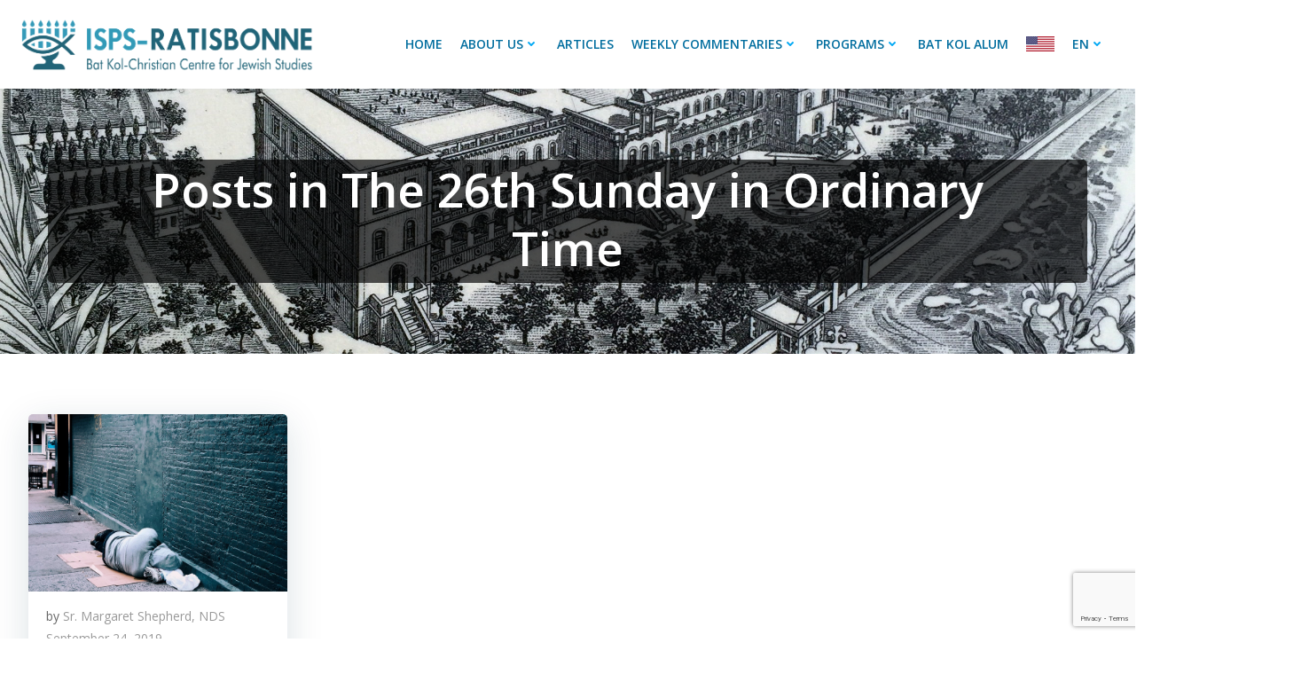

--- FILE ---
content_type: text/html; charset=UTF-8
request_url: https://www.ratisbonne.org.il/blog/tag/the-26th-sunday-in-ordinary-time/
body_size: 16985
content:
<!DOCTYPE html>
<html lang="en-US">
<head>
    <meta charset="UTF-8">
    <meta name="viewport" content="width=device-width, initial-scale=1">
    <link rel="profile" href="http://gmpg.org/xfn/11">
	<title>The 26th Sunday in Ordinary Time &#8211; ISPS-Ratisbonne</title>
<meta name='robots' content='max-image-preview:large' />
<link rel='dns-prefetch' href='//www.google.com' />
<link rel='dns-prefetch' href='//fonts.googleapis.com' />
<link rel="alternate" type="application/rss+xml" title="ISPS-Ratisbonne &raquo; Feed" href="https://www.ratisbonne.org.il/feed/" />
<link rel="alternate" type="application/rss+xml" title="ISPS-Ratisbonne &raquo; Comments Feed" href="https://www.ratisbonne.org.il/comments/feed/" />
<link rel="alternate" type="application/rss+xml" title="ISPS-Ratisbonne &raquo; The 26th Sunday in Ordinary Time Tag Feed" href="https://www.ratisbonne.org.il/blog/tag/the-26th-sunday-in-ordinary-time/feed/" />
<link rel='stylesheet' id='extend-builder-css-css' href='https://www.ratisbonne.org.il/wp-content/plugins/colibri-page-builder-pro/extend-builder/assets/static/css/theme.css?ver=1.0.195-pro' type='text/css' media='all' />
<style id='extend-builder-css-inline-css' type='text/css'>
/* page css */
/* part css : theme */

.h-y-container > *:not(:last-child), .h-x-container-inner > * {
  margin-bottom: 20px;
}
.h-x-container-inner, .h-column__content > .h-x-container > *:last-child {
  margin-bottom: -20px;
}
.h-x-container-inner > * {
  padding-left: 10px;
  padding-right: 10px;
}
.h-x-container-inner {
  margin-left: -10px;
  margin-right: -10px;
}
[class*=style-], [class*=local-style-], .h-global-transition, .h-global-transition-all, .h-global-transition-all * {
  transition-duration: 0.5s;
}
.wp-block-button .wp-block-button__link:not(.has-background),.wp-block-file .wp-block-file__button {
  background-color: #03a9f4;
  background-image: none;
}
.wp-block-button .wp-block-button__link:not(.has-background):hover,.wp-block-button .wp-block-button__link:not(.has-background):focus,.wp-block-button .wp-block-button__link:not(.has-background):active,.wp-block-file .wp-block-file__button:hover,.wp-block-file .wp-block-file__button:focus,.wp-block-file .wp-block-file__button:active {
  background-color: rgb(2, 110, 159);
  background-image: none;
}
.wp-block-button.is-style-outline .wp-block-button__link:not(.has-background) {
  color: #03a9f4;
  background-color: transparent;
  background-image: none;
  border-top-width: 2px;
  border-top-color: #03a9f4;
  border-top-style: solid;
  border-right-width: 2px;
  border-right-color: #03a9f4;
  border-right-style: solid;
  border-bottom-width: 2px;
  border-bottom-color: #03a9f4;
  border-bottom-style: solid;
  border-left-width: 2px;
  border-left-color: #03a9f4;
  border-left-style: solid;
}
.wp-block-button.is-style-outline .wp-block-button__link:not(.has-background):hover,.wp-block-button.is-style-outline .wp-block-button__link:not(.has-background):focus,.wp-block-button.is-style-outline .wp-block-button__link:not(.has-background):active {
  color: #fff;
  background-color: #03a9f4;
  background-image: none;
}
.has-background-color,*[class^="wp-block-"].is-style-solid-color {
  background-color: #03a9f4;
  background-image: none;
}
.has-colibri-color-1-background-color {
  background-color: #03a9f4;
  background-image: none;
}
.wp-block-button .wp-block-button__link.has-colibri-color-1-background-color {
  background-color: #03a9f4;
  background-image: none;
}
.wp-block-button .wp-block-button__link.has-colibri-color-1-background-color:hover,.wp-block-button .wp-block-button__link.has-colibri-color-1-background-color:focus,.wp-block-button .wp-block-button__link.has-colibri-color-1-background-color:active {
  background-color: rgb(2, 110, 159);
  background-image: none;
}
.wp-block-button.is-style-outline .wp-block-button__link.has-colibri-color-1-background-color {
  color: #03a9f4;
  background-color: transparent;
  background-image: none;
  border-top-width: 2px;
  border-top-color: #03a9f4;
  border-top-style: solid;
  border-right-width: 2px;
  border-right-color: #03a9f4;
  border-right-style: solid;
  border-bottom-width: 2px;
  border-bottom-color: #03a9f4;
  border-bottom-style: solid;
  border-left-width: 2px;
  border-left-color: #03a9f4;
  border-left-style: solid;
}
.wp-block-button.is-style-outline .wp-block-button__link.has-colibri-color-1-background-color:hover,.wp-block-button.is-style-outline .wp-block-button__link.has-colibri-color-1-background-color:focus,.wp-block-button.is-style-outline .wp-block-button__link.has-colibri-color-1-background-color:active {
  color: #fff;
  background-color: #03a9f4;
  background-image: none;
}
*[class^="wp-block-"].has-colibri-color-1-background-color,*[class^="wp-block-"] .has-colibri-color-1-background-color,*[class^="wp-block-"].is-style-solid-color.has-colibri-color-1-color,*[class^="wp-block-"].is-style-solid-color blockquote.has-colibri-color-1-color,*[class^="wp-block-"].is-style-solid-color blockquote.has-colibri-color-1-color p {
  background-color: #03a9f4;
  background-image: none;
}
.has-colibri-color-1-color {
  color: #03a9f4;
}
.has-colibri-color-2-background-color {
  background-color: #f79007;
  background-image: none;
}
.wp-block-button .wp-block-button__link.has-colibri-color-2-background-color {
  background-color: #f79007;
  background-image: none;
}
.wp-block-button .wp-block-button__link.has-colibri-color-2-background-color:hover,.wp-block-button .wp-block-button__link.has-colibri-color-2-background-color:focus,.wp-block-button .wp-block-button__link.has-colibri-color-2-background-color:active {
  background-color: rgb(162, 94, 5);
  background-image: none;
}
.wp-block-button.is-style-outline .wp-block-button__link.has-colibri-color-2-background-color {
  color: #f79007;
  background-color: transparent;
  background-image: none;
  border-top-width: 2px;
  border-top-color: #f79007;
  border-top-style: solid;
  border-right-width: 2px;
  border-right-color: #f79007;
  border-right-style: solid;
  border-bottom-width: 2px;
  border-bottom-color: #f79007;
  border-bottom-style: solid;
  border-left-width: 2px;
  border-left-color: #f79007;
  border-left-style: solid;
}
.wp-block-button.is-style-outline .wp-block-button__link.has-colibri-color-2-background-color:hover,.wp-block-button.is-style-outline .wp-block-button__link.has-colibri-color-2-background-color:focus,.wp-block-button.is-style-outline .wp-block-button__link.has-colibri-color-2-background-color:active {
  color: #fff;
  background-color: #f79007;
  background-image: none;
}
*[class^="wp-block-"].has-colibri-color-2-background-color,*[class^="wp-block-"] .has-colibri-color-2-background-color,*[class^="wp-block-"].is-style-solid-color.has-colibri-color-2-color,*[class^="wp-block-"].is-style-solid-color blockquote.has-colibri-color-2-color,*[class^="wp-block-"].is-style-solid-color blockquote.has-colibri-color-2-color p {
  background-color: #f79007;
  background-image: none;
}
.has-colibri-color-2-color {
  color: #f79007;
}
.has-colibri-color-3-background-color {
  background-color: #00bf87;
  background-image: none;
}
.wp-block-button .wp-block-button__link.has-colibri-color-3-background-color {
  background-color: #00bf87;
  background-image: none;
}
.wp-block-button .wp-block-button__link.has-colibri-color-3-background-color:hover,.wp-block-button .wp-block-button__link.has-colibri-color-3-background-color:focus,.wp-block-button .wp-block-button__link.has-colibri-color-3-background-color:active {
  background-color: rgb(0, 106, 75);
  background-image: none;
}
.wp-block-button.is-style-outline .wp-block-button__link.has-colibri-color-3-background-color {
  color: #00bf87;
  background-color: transparent;
  background-image: none;
  border-top-width: 2px;
  border-top-color: #00bf87;
  border-top-style: solid;
  border-right-width: 2px;
  border-right-color: #00bf87;
  border-right-style: solid;
  border-bottom-width: 2px;
  border-bottom-color: #00bf87;
  border-bottom-style: solid;
  border-left-width: 2px;
  border-left-color: #00bf87;
  border-left-style: solid;
}
.wp-block-button.is-style-outline .wp-block-button__link.has-colibri-color-3-background-color:hover,.wp-block-button.is-style-outline .wp-block-button__link.has-colibri-color-3-background-color:focus,.wp-block-button.is-style-outline .wp-block-button__link.has-colibri-color-3-background-color:active {
  color: #fff;
  background-color: #00bf87;
  background-image: none;
}
*[class^="wp-block-"].has-colibri-color-3-background-color,*[class^="wp-block-"] .has-colibri-color-3-background-color,*[class^="wp-block-"].is-style-solid-color.has-colibri-color-3-color,*[class^="wp-block-"].is-style-solid-color blockquote.has-colibri-color-3-color,*[class^="wp-block-"].is-style-solid-color blockquote.has-colibri-color-3-color p {
  background-color: #00bf87;
  background-image: none;
}
.has-colibri-color-3-color {
  color: #00bf87;
}
.has-colibri-color-4-background-color {
  background-color: #6632ff;
  background-image: none;
}
.wp-block-button .wp-block-button__link.has-colibri-color-4-background-color {
  background-color: #6632ff;
  background-image: none;
}
.wp-block-button .wp-block-button__link.has-colibri-color-4-background-color:hover,.wp-block-button .wp-block-button__link.has-colibri-color-4-background-color:focus,.wp-block-button .wp-block-button__link.has-colibri-color-4-background-color:active {
  background-color: rgb(68, 33, 170);
  background-image: none;
}
.wp-block-button.is-style-outline .wp-block-button__link.has-colibri-color-4-background-color {
  color: #6632ff;
  background-color: transparent;
  background-image: none;
  border-top-width: 2px;
  border-top-color: #6632ff;
  border-top-style: solid;
  border-right-width: 2px;
  border-right-color: #6632ff;
  border-right-style: solid;
  border-bottom-width: 2px;
  border-bottom-color: #6632ff;
  border-bottom-style: solid;
  border-left-width: 2px;
  border-left-color: #6632ff;
  border-left-style: solid;
}
.wp-block-button.is-style-outline .wp-block-button__link.has-colibri-color-4-background-color:hover,.wp-block-button.is-style-outline .wp-block-button__link.has-colibri-color-4-background-color:focus,.wp-block-button.is-style-outline .wp-block-button__link.has-colibri-color-4-background-color:active {
  color: #fff;
  background-color: #6632ff;
  background-image: none;
}
*[class^="wp-block-"].has-colibri-color-4-background-color,*[class^="wp-block-"] .has-colibri-color-4-background-color,*[class^="wp-block-"].is-style-solid-color.has-colibri-color-4-color,*[class^="wp-block-"].is-style-solid-color blockquote.has-colibri-color-4-color,*[class^="wp-block-"].is-style-solid-color blockquote.has-colibri-color-4-color p {
  background-color: #6632ff;
  background-image: none;
}
.has-colibri-color-4-color {
  color: #6632ff;
}
.has-colibri-color-5-background-color {
  background-color: #FFFFFF;
  background-image: none;
}
.wp-block-button .wp-block-button__link.has-colibri-color-5-background-color {
  background-color: #FFFFFF;
  background-image: none;
}
.wp-block-button .wp-block-button__link.has-colibri-color-5-background-color:hover,.wp-block-button .wp-block-button__link.has-colibri-color-5-background-color:focus,.wp-block-button .wp-block-button__link.has-colibri-color-5-background-color:active {
  background-color: rgb(102, 102, 102);
  background-image: none;
}
.wp-block-button.is-style-outline .wp-block-button__link.has-colibri-color-5-background-color {
  color: #FFFFFF;
  background-color: transparent;
  background-image: none;
  border-top-width: 2px;
  border-top-color: #FFFFFF;
  border-top-style: solid;
  border-right-width: 2px;
  border-right-color: #FFFFFF;
  border-right-style: solid;
  border-bottom-width: 2px;
  border-bottom-color: #FFFFFF;
  border-bottom-style: solid;
  border-left-width: 2px;
  border-left-color: #FFFFFF;
  border-left-style: solid;
}
.wp-block-button.is-style-outline .wp-block-button__link.has-colibri-color-5-background-color:hover,.wp-block-button.is-style-outline .wp-block-button__link.has-colibri-color-5-background-color:focus,.wp-block-button.is-style-outline .wp-block-button__link.has-colibri-color-5-background-color:active {
  color: #fff;
  background-color: #FFFFFF;
  background-image: none;
}
*[class^="wp-block-"].has-colibri-color-5-background-color,*[class^="wp-block-"] .has-colibri-color-5-background-color,*[class^="wp-block-"].is-style-solid-color.has-colibri-color-5-color,*[class^="wp-block-"].is-style-solid-color blockquote.has-colibri-color-5-color,*[class^="wp-block-"].is-style-solid-color blockquote.has-colibri-color-5-color p {
  background-color: #FFFFFF;
  background-image: none;
}
.has-colibri-color-5-color {
  color: #FFFFFF;
}
.has-colibri-color-6-background-color {
  background-color: #17252a;
  background-image: none;
}
.wp-block-button .wp-block-button__link.has-colibri-color-6-background-color {
  background-color: #17252a;
  background-image: none;
}
.wp-block-button .wp-block-button__link.has-colibri-color-6-background-color:hover,.wp-block-button .wp-block-button__link.has-colibri-color-6-background-color:focus,.wp-block-button .wp-block-button__link.has-colibri-color-6-background-color:active {
  background-color: rgb(23, 37, 42);
  background-image: none;
}
.wp-block-button.is-style-outline .wp-block-button__link.has-colibri-color-6-background-color {
  color: #17252a;
  background-color: transparent;
  background-image: none;
  border-top-width: 2px;
  border-top-color: #17252a;
  border-top-style: solid;
  border-right-width: 2px;
  border-right-color: #17252a;
  border-right-style: solid;
  border-bottom-width: 2px;
  border-bottom-color: #17252a;
  border-bottom-style: solid;
  border-left-width: 2px;
  border-left-color: #17252a;
  border-left-style: solid;
}
.wp-block-button.is-style-outline .wp-block-button__link.has-colibri-color-6-background-color:hover,.wp-block-button.is-style-outline .wp-block-button__link.has-colibri-color-6-background-color:focus,.wp-block-button.is-style-outline .wp-block-button__link.has-colibri-color-6-background-color:active {
  color: #fff;
  background-color: #17252a;
  background-image: none;
}
*[class^="wp-block-"].has-colibri-color-6-background-color,*[class^="wp-block-"] .has-colibri-color-6-background-color,*[class^="wp-block-"].is-style-solid-color.has-colibri-color-6-color,*[class^="wp-block-"].is-style-solid-color blockquote.has-colibri-color-6-color,*[class^="wp-block-"].is-style-solid-color blockquote.has-colibri-color-6-color p {
  background-color: #17252a;
  background-image: none;
}
.has-colibri-color-6-color {
  color: #17252a;
}
.h-section-global-spacing {
  padding-top: 90px;
  padding-bottom: 90px;
}
body {
  font-family: Open Sans;
  font-weight: 400;
  font-size: 16px;
  line-height: 1.6;
  color: rgb(70, 112, 127);
}
body a {
  font-family: Open Sans;
  font-weight: 400;
  text-decoration: none;
  font-size: 1em;
  line-height: 1.5;
  color: #03a9f4;
}
body p {
  margin-bottom: 16px;
  font-family: Open Sans;
  font-weight: 400;
  font-size: 16px;
  line-height: 1.6;
  color: rgb(70, 112, 127);
}
body .h-lead p {
  margin-bottom: 16px;
  font-family: Open Sans;
  font-weight: 300;
  font-size: 1.25em;
  line-height: 1.5;
  color: rgb(37, 41, 42);
}
body blockquote p {
  margin-bottom: 16px;
  font-family: Open Sans;
  font-weight: 400;
  font-size: 16px;
  line-height: 1.6;
  color: rgb(70, 112, 127);
}
body h1 {
  margin-bottom: 16px;
  font-family: Open Sans;
  font-weight: 300;
  font-size: 3.3em;
  line-height: 1.26;
  color: rgb(23, 37, 42);
}
body h2 {
  margin-bottom: 16px;
  font-family: Open Sans;
  font-weight: 300;
  font-size: 2.625em;
  line-height: 1.143;
  color: rgb(23, 37, 42);
}
body h3 {
  margin-bottom: 16px;
  font-family: Open Sans;
  font-weight: 300;
  font-size: 2.25em;
  line-height: 1.25;
  color: rgb(23, 37, 42);
}
body h4 {
  margin-bottom: 16px;
  font-family: Open Sans;
  font-weight: 600;
  font-size: 1.25em;
  line-height: 1.6;
  color: rgb(23, 37, 42);
}
body h5 {
  margin-bottom: 16px;
  font-family: Open Sans;
  font-weight: 600;
  font-size: 1.125em;
  line-height: 1.55;
  color: rgb(23, 37, 42);
}
body h6 {
  margin-bottom: 16px;
  font-family: Open Sans;
  font-weight: 600;
  font-size: 1em;
  line-height: 1.6;
  color: rgb(23, 37, 42);
}


@media (min-width: 768px) and (max-width: 1023px){
.h-section-global-spacing {
  padding-top: 60px;
  padding-bottom: 60px;
}

}

@media (max-width: 767px){
.h-section-global-spacing {
  padding-top: 30px;
  padding-bottom: 30px;
}

}
/* part css : page */
#colibri .style-4 {
  text-align: center;
  height: auto;
  min-height: unset;
}
#colibri .h-navigation_sticky .style-4,#colibri .h-navigation_sticky.style-4 {
  text-align: left;
}
#colibri .style-8 {
  text-align: center;
  height: auto;
  min-height: unset;
}
#colibri .h-navigation_sticky .style-8,#colibri .h-navigation_sticky.style-8 {
  text-align: center;
}
#colibri .style-9 >  div > .colibri-menu-container > ul.colibri-menu {
  justify-content: flex-end;
}
#colibri .style-9 >  div > .colibri-menu-container > ul.colibri-menu > li {
  margin-top: 0px;
  margin-right: 10px;
  margin-bottom: 0px;
  margin-left: 10px;
  padding-top: 10px;
  padding-right: 0px;
  padding-bottom: 10px;
  padding-left: 0px;
}
#colibri .style-9 >  div > .colibri-menu-container > ul.colibri-menu > li.current_page_item,#colibri .style-9  >  div > .colibri-menu-container > ul.colibri-menu > li.current_page_item:hover {
  margin-top: 0px;
  margin-right: 10px;
  margin-bottom: 0px;
  margin-left: 10px;
  padding-top: 10px;
  padding-right: 0px;
  padding-bottom: 10px;
  padding-left: 0px;
}
#colibri .style-9 >  div > .colibri-menu-container > ul.colibri-menu > li > a {
  font-family: Open Sans;
  font-weight: 600;
  text-transform: uppercase;
  font-size: 14px;
  line-height: 1.5em;
  letter-spacing: 0px;
  color: rgb(2, 110, 159);
}
#colibri .style-9  >  div > .colibri-menu-container > ul.colibri-menu > li.hover  > a {
  color: #03a9f4;
}
#colibri .style-9  >  div > .colibri-menu-container > ul.colibri-menu > li:hover > a,#colibri .style-9  >  div > .colibri-menu-container > ul.colibri-menu > li.hover  > a {
  color: #03a9f4;
}
#colibri .style-9  >  div > .colibri-menu-container > ul.colibri-menu > li.current_page_item > a,#colibri .style-9  >  div > .colibri-menu-container > ul.colibri-menu > li.current_page_item > a:hover {
  font-family: Open Sans;
  font-weight: 600;
  text-transform: uppercase;
  font-size: 14px;
  line-height: 1.5em;
  letter-spacing: 0px;
  color: #03a9f4;
}
#colibri .style-9 >  div > .colibri-menu-container > ul.colibri-menu li > ul {
  background-color: #ffffff;
  background-image: none;
  margin-right: 5px;
  margin-left: 5px;
  box-shadow: 0px 0px 5px 2px rgba(0, 0, 0, 0.04) ;
}
#colibri .style-9 >  div > .colibri-menu-container > ul.colibri-menu li > ul  li {
  padding-top: 10px;
  padding-right: 20px;
  padding-bottom: 10px;
  padding-left: 20px;
  border-top-width: 0px;
  border-top-style: none;
  border-right-width: 0px;
  border-right-style: none;
  border-bottom-width: 1px;
  border-bottom-color: rgba(128,128,128,.2);
  border-bottom-style: solid;
  border-left-width: 0px;
  border-left-style: none;
  background-color: rgb(255, 255, 255);
  background-image: none;
}
#colibri .style-9  >  div > .colibri-menu-container > ul.colibri-menu li > ul > li.hover {
  background-color: #03a9f4;
}
#colibri .style-9  >  div > .colibri-menu-container > ul.colibri-menu li > ul > li:hover,#colibri .style-9  >  div > .colibri-menu-container > ul.colibri-menu li > ul > li.hover {
  background-color: #03a9f4;
}
#colibri .style-9 >  div > .colibri-menu-container > ul.colibri-menu li > ul li.current_page_item,#colibri .style-9  >  div > .colibri-menu-container > ul.colibri-menu li > ul > li.current_page_item:hover {
  padding-top: 10px;
  padding-right: 20px;
  padding-bottom: 10px;
  padding-left: 20px;
  border-top-width: 0px;
  border-top-style: none;
  border-right-width: 0px;
  border-right-style: none;
  border-bottom-width: 1px;
  border-bottom-color: rgba(128,128,128,.2);
  border-bottom-style: solid;
  border-left-width: 0px;
  border-left-style: none;
  background-color: #03a9f4;
  background-image: none;
}
#colibri .style-9 >  div > .colibri-menu-container > ul.colibri-menu li > ul > li > a {
  font-size: 14px;
  color: rgb(37, 41, 42);
}
#colibri .style-9  >  div > .colibri-menu-container > ul.colibri-menu li > ul > li.hover  > a {
  color: rgb(255, 255, 255);
}
#colibri .style-9  >  div > .colibri-menu-container > ul.colibri-menu li > ul > li:hover > a,#colibri .style-9  >  div > .colibri-menu-container > ul.colibri-menu li > ul > li.hover  > a {
  color: rgb(255, 255, 255);
}
#colibri .style-9 >  div > .colibri-menu-container > ul.colibri-menu li > ul > li.current_page_item > a,#colibri .style-9  >  div > .colibri-menu-container > ul.colibri-menu li > ul > li.current_page_item > a:hover {
  font-size: 14px;
  color: rgb(255, 255, 255);
}
#colibri .style-9 >  div > .colibri-menu-container > ul.colibri-menu.bordered-active-item > li::after,#colibri .style-9 
      ul.colibri-menu.bordered-active-item > li::before {
  background-color: rgb(84, 194, 244);
  background-image: none;
  height: 3px;
}
#colibri .style-9 >  div > .colibri-menu-container > ul.colibri-menu.solid-active-item > li::after,#colibri .style-9 
      ul.colibri-menu.solid-active-item > li::before {
  background-color: white;
  background-image: none;
  border-top-width: 0px;
  border-top-style: none;
  border-top-left-radius: 0%;
  border-top-right-radius: 0%;
  border-right-width: 0px;
  border-right-style: none;
  border-bottom-width: 0px;
  border-bottom-style: none;
  border-bottom-left-radius: 0%;
  border-bottom-right-radius: 0%;
  border-left-width: 0px;
  border-left-style: none;
}
#colibri .style-9 >  div > .colibri-menu-container > ul.colibri-menu > li > ul {
  margin-top: 0px;
}
#colibri .style-9 >  div > .colibri-menu-container > ul.colibri-menu > li > ul::before {
  height: 0px;
  width: 100% ;
}
#colibri .style-9 >  div > .colibri-menu-container > ul.colibri-menu  li > a > svg,#colibri .style-9 >  div > .colibri-menu-container > ul.colibri-menu  li > a >  .arrow-wrapper {
  padding-right: 5px;
  padding-left: 5px;
  color: #03a9f4;
}
#colibri .style-9 >  div > .colibri-menu-container > ul.colibri-menu > li.hover  > a > svg,#colibri .style-9 >  div > .colibri-menu-container > ul.colibri-menu > li.hover  > a > .arrow-wrapper {
  color: #FFFFFF;
}
#colibri .style-9 >  div > .colibri-menu-container > ul.colibri-menu > li:hover  > a > svg,#colibri .style-9 >  div > .colibri-menu-container > ul.colibri-menu > li.hover  > a > svg,#colibri .style-9 >  div > .colibri-menu-container > ul.colibri-menu > li:hover  > a > .arrow-wrapper,#colibri .style-9 >  div > .colibri-menu-container > ul.colibri-menu > li.hover  > a > .arrow-wrapper {
  color: #FFFFFF;
}
#colibri .style-9 >  div > .colibri-menu-container > ul.colibri-menu li.current_page_item > a > svg,#colibri .style-9 >  div > .colibri-menu-container > ul.colibri-menu > li.current_page_item:hover > a > svg,#colibri .style-9 >  div > .colibri-menu-container > ul.colibri-menu li.current_page_item > a > .arrow-wrapper,#colibri .style-9 >  div > .colibri-menu-container > ul.colibri-menu > li.current_page_item:hover > a > .arrow-wrapper {
  padding-right: 5px;
  padding-left: 5px;
  color: #03a9f4;
}
#colibri .style-9 >  div > .colibri-menu-container > ul.colibri-menu li > ul  li > a > svg,#colibri .style-9 >  div > .colibri-menu-container > ul.colibri-menu li > ul  li > a >  .arrow-wrapper {
  color: rgb(255, 255, 255);
}
#colibri .style-9 >  div > .colibri-menu-container > ul.colibri-menu li > ul li.current_page_item > a > svg,#colibri .style-9 >  div > .colibri-menu-container > ul.colibri-menu li > ul > li.current_page_item:hover > a > svg,#colibri .style-9 >  div > .colibri-menu-container > ul.colibri-menu li > ul li.current_page_item > a > .arrow-wrapper,#colibri .style-9 >  div > .colibri-menu-container > ul.colibri-menu li > ul > li.current_page_item:hover > a > .arrow-wrapper {
  color: rgb(255, 255, 255);
}
#colibri .h-navigation_sticky .style-9 >  div > .colibri-menu-container > ul.colibri-menu,#colibri .h-navigation_sticky.style-9 >  div > .colibri-menu-container > ul.colibri-menu {
  justify-content: flex-end;
}
#colibri .h-navigation_sticky .style-9 >  div > .colibri-menu-container > ul.colibri-menu > li > a,#colibri .h-navigation_sticky.style-9 >  div > .colibri-menu-container > ul.colibri-menu > li > a {
  color: rgb(2, 110, 159);
}
#colibri .h-navigation_sticky .style-9  >  div > .colibri-menu-container > ul.colibri-menu > li.hover  > a,#colibri .h-navigation_sticky.style-9  >  div > .colibri-menu-container > ul.colibri-menu > li.hover  > a {
  color: #03a9f4;
}
#colibri .h-navigation_sticky .style-9  >  div > .colibri-menu-container > ul.colibri-menu > li:hover > a,#colibri .h-navigation_sticky .style-9  >  div > .colibri-menu-container > ul.colibri-menu > li.hover  > a,#colibri .h-navigation_sticky.style-9  >  div > .colibri-menu-container > ul.colibri-menu > li:hover > a,#colibri .h-navigation_sticky.style-9  >  div > .colibri-menu-container > ul.colibri-menu > li.hover  > a {
  color: #03a9f4;
}
#colibri .h-navigation_sticky .style-9  >  div > .colibri-menu-container > ul.colibri-menu > li.current_page_item > a,#colibri .h-navigation_sticky .style-9  >  div > .colibri-menu-container > ul.colibri-menu > li.current_page_item > a:hover,#colibri .h-navigation_sticky.style-9  >  div > .colibri-menu-container > ul.colibri-menu > li.current_page_item > a,#colibri .h-navigation_sticky.style-9  >  div > .colibri-menu-container > ul.colibri-menu > li.current_page_item > a:hover {
  color: #03a9f4;
}
#colibri .h-navigation_sticky .style-9 >  div > .colibri-menu-container > ul.colibri-menu.bordered-active-item > li::after,#colibri .h-navigation_sticky .style-9 
      ul.colibri-menu.bordered-active-item > li::before,#colibri .h-navigation_sticky.style-9 >  div > .colibri-menu-container > ul.colibri-menu.bordered-active-item > li::after,#colibri .h-navigation_sticky.style-9 
      ul.colibri-menu.bordered-active-item > li::before {
  background-color: #03a9f4;
  background-image: none;
}
#colibri .h-navigation_sticky .style-9 >  div > .colibri-menu-container > ul.colibri-menu  li > a > svg,#colibri .h-navigation_sticky .style-9 >  div > .colibri-menu-container > ul.colibri-menu  li > a >  .arrow-wrapper,#colibri .h-navigation_sticky.style-9 >  div > .colibri-menu-container > ul.colibri-menu  li > a > svg,#colibri .h-navigation_sticky.style-9 >  div > .colibri-menu-container > ul.colibri-menu  li > a >  .arrow-wrapper {
  color: #03a9f4;
}
#colibri .style-10-offscreen {
  background-color: #222B34;
  background-image: none;
  width: 300px !important;
}
#colibri .style-10-offscreenOverlay {
  background-color: rgba(0,0,0,0.5);
  background-image: none;
}
#colibri .style-10  .h-hamburger-icon {
  background-color: rgba(0, 0, 0, 0.1);
  background-image: none;
  border-top-width: 0px;
  border-top-color: black;
  border-top-style: solid;
  border-top-left-radius: 100%;
  border-top-right-radius: 100%;
  border-right-width: 0px;
  border-right-color: black;
  border-right-style: solid;
  border-bottom-width: 0px;
  border-bottom-color: black;
  border-bottom-style: solid;
  border-bottom-left-radius: 100%;
  border-bottom-right-radius: 100%;
  border-left-width: 0px;
  border-left-color: black;
  border-left-style: solid;
  fill: white;
  padding-top: 5px;
  padding-right: 5px;
  padding-bottom: 5px;
  padding-left: 5px;
  width: 24px;
  height: 24px;
}
#colibri .style-13 {
  text-align: center;
  height: auto;
  min-height: unset;
}
#colibri .style-14-image {
  max-height: 70px;
}
#colibri .style-14 a,#colibri .style-14  .logo-text {
  color: #ffffff;
  text-decoration: none;
}
#colibri .h-navigation_sticky .style-14-image,#colibri .h-navigation_sticky.style-14-image {
  max-height: 70px;
}
#colibri .h-navigation_sticky .style-14 a,#colibri .h-navigation_sticky .style-14  .logo-text,#colibri .h-navigation_sticky.style-14 a,#colibri .h-navigation_sticky.style-14  .logo-text {
  color: #000000;
  text-decoration: none;
}
#colibri .style-16 {
  text-align: center;
  height: auto;
  min-height: unset;
}
#colibri .style-17 >  div > .colibri-menu-container > ul.colibri-menu > li > a {
  padding-top: 12px;
  padding-bottom: 12px;
  padding-left: 40px;
  border-top-width: 0px;
  border-top-color: #808080;
  border-top-style: solid;
  border-right-width: 0px;
  border-right-color: #808080;
  border-right-style: solid;
  border-bottom-width: 1px;
  border-bottom-color: #808080;
  border-bottom-style: solid;
  border-left-width: 0px;
  border-left-color: #808080;
  border-left-style: solid;
  font-size: 14px;
  color: white;
}
#colibri .style-17  >  div > .colibri-menu-container > ul.colibri-menu > li.current_page_item > a,#colibri .style-17  >  div > .colibri-menu-container > ul.colibri-menu > li.current_page_item > a:hover {
  padding-top: 12px;
  padding-bottom: 12px;
  padding-left: 40px;
  border-top-width: 0px;
  border-top-color: #808080;
  border-top-style: solid;
  border-right-width: 0px;
  border-right-color: #808080;
  border-right-style: solid;
  border-bottom-width: 1px;
  border-bottom-color: #808080;
  border-bottom-style: solid;
  border-left-width: 0px;
  border-left-color: #808080;
  border-left-style: solid;
  font-size: 14px;
  color: white;
}
#colibri .style-17 >  div > .colibri-menu-container > ul.colibri-menu li > ul > li > a {
  padding-top: 12px;
  padding-bottom: 12px;
  padding-left: 40px;
  border-top-width: 0px;
  border-top-color: #808080;
  border-top-style: solid;
  border-right-width: 0px;
  border-right-color: #808080;
  border-right-style: solid;
  border-bottom-width: 1px;
  border-bottom-color: #808080;
  border-bottom-style: solid;
  border-left-width: 0px;
  border-left-color: #808080;
  border-left-style: solid;
  font-size: 14px;
  color: white;
}
#colibri .style-17 >  div > .colibri-menu-container > ul.colibri-menu li > ul > li.current_page_item > a,#colibri .style-17  >  div > .colibri-menu-container > ul.colibri-menu li > ul > li.current_page_item > a:hover {
  padding-top: 12px;
  padding-bottom: 12px;
  padding-left: 40px;
  border-top-width: 0px;
  border-top-color: #808080;
  border-top-style: solid;
  border-right-width: 0px;
  border-right-color: #808080;
  border-right-style: solid;
  border-bottom-width: 1px;
  border-bottom-color: #808080;
  border-bottom-style: solid;
  border-left-width: 0px;
  border-left-color: #808080;
  border-left-style: solid;
  font-size: 14px;
  color: white;
}
#colibri .style-17 >  div > .colibri-menu-container > ul.colibri-menu  li > a > svg,#colibri .style-17 >  div > .colibri-menu-container > ul.colibri-menu  li > a >  .arrow-wrapper {
  padding-right: 20px;
  padding-left: 20px;
  color: black;
}
#colibri .style-17 >  div > .colibri-menu-container > ul.colibri-menu li.current_page_item > a > svg,#colibri .style-17 >  div > .colibri-menu-container > ul.colibri-menu > li.current_page_item:hover > a > svg,#colibri .style-17 >  div > .colibri-menu-container > ul.colibri-menu li.current_page_item > a > .arrow-wrapper,#colibri .style-17 >  div > .colibri-menu-container > ul.colibri-menu > li.current_page_item:hover > a > .arrow-wrapper {
  padding-right: 20px;
  padding-left: 20px;
  color: black;
}
#colibri .style-17 >  div > .colibri-menu-container > ul.colibri-menu li > ul  li > a > svg,#colibri .style-17 >  div > .colibri-menu-container > ul.colibri-menu li > ul  li > a >  .arrow-wrapper {
  color: white;
  padding-right: 20px;
  padding-left: 20px;
}
#colibri .style-17 >  div > .colibri-menu-container > ul.colibri-menu li > ul li.current_page_item > a > svg,#colibri .style-17 >  div > .colibri-menu-container > ul.colibri-menu li > ul > li.current_page_item:hover > a > svg,#colibri .style-17 >  div > .colibri-menu-container > ul.colibri-menu li > ul li.current_page_item > a > .arrow-wrapper,#colibri .style-17 >  div > .colibri-menu-container > ul.colibri-menu li > ul > li.current_page_item:hover > a > .arrow-wrapper {
  color: white;
  padding-right: 20px;
  padding-left: 20px;
}
#colibri .style-54 {
  min-height: 301px;
  color: #FFFFFF;
  background-color: #03a9f4;
  background-position: 53.69050638129559% 38.25083313995462%;
  background-size: cover;
  background-image: url("https://www.ratisbonne.org.il/wp-content/uploads/2025/07/Ratisbonne.jpg");
  background-attachment: scroll;
  background-repeat: no-repeat;
  padding-top: 50px;
  padding-bottom: 50px;
}
#colibri .style-54 h1 {
  color: #FFFFFF;
}
#colibri .style-54 h2 {
  color: #FFFFFF;
}
#colibri .style-54 h3 {
  color: #FFFFFF;
}
#colibri .style-54 h4 {
  color: #FFFFFF;
}
#colibri .style-54 h5 {
  color: #FFFFFF;
}
#colibri .style-54 h6 {
  color: #FFFFFF;
}
#colibri .style-54 p {
  color: #FFFFFF;
}
#colibri .style-56 {
  text-align: center;
  height: auto;
  min-height: unset;
}
#colibri .style-57 h1,#colibri .style-57  h2,#colibri .style-57  h3,#colibri .style-57  h4,#colibri .style-57  h5,#colibri .style-57  h6 {
  background-color: rgba(0, 0, 0, 0.67);
  background-image: none;
  padding-right: 80px;
  padding-bottom: 5px;
  padding-left: 80px;
  border-top-width: 1px;
  border-top-color: rgba(0,0,0,0);
  border-top-style: solid;
  border-top-left-radius: 5px;
  border-top-right-radius: 5px;
  border-right-width: 1px;
  border-right-color: rgba(0,0,0,0);
  border-right-style: solid;
  border-bottom-width: 1px;
  border-bottom-color: rgba(0,0,0,0);
  border-bottom-style: solid;
  border-bottom-left-radius: 5px;
  border-bottom-right-radius: 5px;
  border-left-width: 1px;
  border-left-color: rgba(0,0,0,0);
  border-left-style: solid;
  font-weight: 600;
}
#colibri .style-340 {
  animation-duration: 0.5s;
  padding-top: 20px;
  padding-right: 15px;
  padding-bottom: 20px;
  padding-left: 15px;
  background-color: #FFFFFF;
  background-image: none;
}
#colibri .h-navigation_sticky .style-340,#colibri .h-navigation_sticky.style-340 {
  background-color: rgb(255, 255, 255);
  background-image: none;
  padding-top: 20px;
  padding-bottom: 20px;
  box-shadow: 0px 0px 4px 0px rgba(0,0,0,0.5) ;
}
#colibri .style-361 {
  text-align: center;
  height: auto;
  min-height: unset;
}
#colibri .h-navigation_sticky .style-361,#colibri .h-navigation_sticky.style-361 {
  text-align: left;
}
#colibri .style-364-image {
  max-height: 60px;
}
#colibri .style-364 a,#colibri .style-364  .logo-text {
  color: #ffffff;
  text-decoration: none;
  font-size: 26px;
}
#colibri .h-navigation_sticky .style-364-image,#colibri .h-navigation_sticky.style-364-image {
  max-height: 60px;
}
#colibri .h-navigation_sticky .style-364 a,#colibri .h-navigation_sticky .style-364  .logo-text,#colibri .h-navigation_sticky.style-364 a,#colibri .h-navigation_sticky.style-364  .logo-text {
  color: #000000;
  text-decoration: none;
}
#colibri .style-605 {
  height: 50px;
}
#colibri .style-877 {
  text-align: center;
  height: auto;
  min-height: unset;
}
#colibri .style-local-11-h4-outer {
  flex: 0 0 auto;
  -ms-flex: 0 0 auto;
  width: auto;
  max-width: 100%;
}
#colibri .h-navigation_sticky .style-local-11-h4-outer,#colibri .h-navigation_sticky.style-local-11-h4-outer {
  flex: 0 0 auto;
  -ms-flex: 0 0 auto;
  width: auto;
  max-width: 100%;
}
#colibri .style-local-11-h8-outer {
  flex: 0 0 auto;
  -ms-flex: 0 0 auto;
  width: auto;
  max-width: 100%;
}
#colibri .h-navigation_sticky .style-local-11-h8-outer,#colibri .h-navigation_sticky.style-local-11-h8-outer {
  flex: 0 0 auto;
  -ms-flex: 0 0 auto;
  width: auto;
  max-width: 100%;
}
#colibri .style-local-11-h26-outer {
  flex: 0 0 auto;
  -ms-flex: 0 0 auto;
}
#colibri .style-local-11-h6-outer {
  flex: 1 1 0;
  -ms-flex: 1 1 0%;
  max-width: 100%;
}
#colibri .style-local-11-h18-outer {
  flex: 0 0 auto;
  -ms-flex: 0 0 auto;
  width: auto;
  max-width: 100%;
}
#colibri .style-559 {
  height: auto;
  min-height: unset;
  background-color: #17252a;
  background-image: none;
  padding-top: 0px;
  padding-bottom: 0px;
}
.style-561 > .h-y-container > *:not(:last-child) {
  margin-bottom: 20px;
}
#colibri .style-561 {
  text-align: center;
  height: auto;
  min-height: unset;
  border-top-width: 0px;
  border-top-color: rgba(255, 255, 255, 0.4);
  border-top-style: solid;
  border-right-width: 1px;
  border-right-color: rgba(255, 255, 255, 0.4);
  border-right-style: solid;
  border-bottom-width: 0px;
  border-bottom-color: rgba(255, 255, 255, 0.4);
  border-bottom-style: solid;
  border-left-width: 0px;
  border-left-color: rgba(255, 255, 255, 0.4);
  border-left-style: solid;
  padding-top: 4px;
  padding-right: 4px;
  padding-bottom: 4px;
  padding-left: 4px;
}
#colibri .style-562-icon {
  fill: #FFFFFF;
  width: 64px ;
  height: 64px;
}
#colibri .style-562-icon:hover {
  fill: #f79007;
}
#colibri .style-563 {
  font-size: 18px;
  color: rgba(255, 255, 255, 0.5);
}
#colibri .style-563 p {
  font-size: 18px;
  color: rgba(255, 255, 255, 0.5);
}
#colibri .style-564 {
  text-align: center;
  height: auto;
  min-height: unset;
  border-top-width: 0px;
  border-top-color: rgba(255, 255, 255, 0.4);
  border-top-style: solid;
  border-right-width: 1px;
  border-right-color: rgba(255, 255, 255, 0.4);
  border-right-style: solid;
  border-bottom-width: 0px;
  border-bottom-color: rgba(255, 255, 255, 0.4);
  border-bottom-style: solid;
  border-left-width: 0px;
  border-left-color: rgba(255, 255, 255, 0.4);
  border-left-style: solid;
  padding-top: 4rem;
  padding-right: 4rem;
  padding-bottom: 4rem;
  padding-left: 4rem;
}
#colibri .style-565 {
  text-align: center;
  height: auto;
  min-height: unset;
  background-color: #03a9f4;
  background-image: none;
  padding-top: 3rem;
  padding-right: 3rem;
  padding-bottom: 3rem;
  padding-left: 3rem;
  color: rgba(255, 255, 255, 0.5);
}
#colibri .style-565 p {
  color: rgba(255, 255, 255, 0.5);
}
#colibri .style-565 h1 {
  color: rgba(255, 255, 255, 0.5);
}
#colibri .style-565 h2 {
  color: rgba(255, 255, 255, 0.5);
}
#colibri .style-565 h3 {
  color: rgba(255, 255, 255, 0.5);
}
#colibri .style-565 h4 {
  color: rgba(255, 255, 255, 0.5);
}
#colibri .style-565 h5 {
  color: rgba(255, 255, 255, 0.5);
}
#colibri .style-565 h6 {
  color: rgba(255, 255, 255, 0.5);
}
#colibri .style-565 a {
  color: #FFFFFF;
}
#colibri .style-566 .social-icon-container {
  margin-right: 15px;
  padding-top: 0px;
  padding-right: 0px;
  padding-bottom: 0px;
  padding-left: 0px;
}
#colibri .style-566 .icon-container {
  fill: rgb(166, 220, 244);
  width: 32px ;
  height: 32px;
}
#colibri .style-566 .icon-container:hover {
  fill: #FFFFFF;
}
#colibri .style-566 .icon-container:hover {
  fill: #FFFFFF;
}
#colibri .style-567 {
  font-size: 18px;
}
#colibri .style-local-14-f4-outer {
  width: 20% ;
  flex: 0 0 auto;
  -ms-flex: 0 0 auto;
}
#colibri .style-local-14-f7-outer {
  width: 20% ;
  flex: 0 0 auto;
  -ms-flex: 0 0 auto;
}
#colibri .style-local-14-f13-outer {
  width: 20% ;
  flex: 0 0 auto;
  -ms-flex: 0 0 auto;
}
#colibri .style-local-14-f10-outer {
  width: 20% ;
  flex: 0 0 auto;
  -ms-flex: 0 0 auto;
}
#colibri .style-local-14-f16-outer {
  width: 20% ;
  flex: 0 0 auto;
  -ms-flex: 0 0 auto;
}
#colibri .style-101 {
  margin-top: -30px;
}
#colibri .style-102 {
  height: auto;
  min-height: unset;
  padding-top: 0px;
  padding-bottom: 0px;
}
#colibri .style-108 {
  text-align: center;
  height: auto;
  min-height: unset;
  background-color: #FFFFFF;
  background-image: none;
  box-shadow: 0px 10px 40px 0px rgba(1, 51, 74, 0.15) ;
  border-top-width: 0px;
  border-top-style: none;
  border-top-left-radius: 5px;
  border-top-right-radius: 5px;
  border-right-width: 0px;
  border-right-style: none;
  border-bottom-width: 0px;
  border-bottom-style: none;
  border-bottom-left-radius: 5px;
  border-bottom-right-radius: 5px;
  border-left-width: 0px;
  border-left-style: none;
}
#colibri .style-109 {
  background-color: rgba(247, 144, 7, 0.08);
  background-image: none;
  text-align: center;
  margin-bottom: 0px;
}
#colibri .style-109 .colibri-post-thumbnail-shortcode img {
  height: 200px;
  object-position: center center;
  object-fit: cover;
}
#colibri .style-110 {
  margin-bottom: 0px;
}
.style-111 > .h-y-container > *:not(:last-child) {
  margin-bottom: 10px;
}
#colibri .style-111 {
  text-align: left;
  height: auto;
  min-height: unset;
  border-top-width: 0px;
  border-top-color: rgb(238, 238, 238);
  border-top-style: solid;
  border-right-width: 0px;
  border-right-color: rgb(238, 238, 238);
  border-right-style: solid;
  border-bottom-width: 1px;
  border-bottom-color: rgb(238, 238, 238);
  border-bottom-style: solid;
  border-left-width: 0px;
  border-left-color: rgb(238, 238, 238);
  border-left-style: solid;
}
#colibri .style-112 {
  margin-top: 15px;
  margin-right: 20px;
  margin-bottom: 0px;
  margin-left: 20px;
}
#colibri .style-112 svg {
  width: 18px ;
  height: 18px;
  display: none;
  margin-right: 5px;
}
#colibri .style-112 .metadata-suffix {
  font-size: 14px;
  color: rgb(102, 102, 102);
}
#colibri .style-112 .metadata-prefix {
  font-size: 14px;
  color: rgb(102, 102, 102);
}
#colibri .style-112 a {
  text-decoration: none;
  font-size: 14px;
  color: rgb(153, 153, 153);
}
#colibri .style-112 a:hover {
  color: rgb(0, 0, 0);
}
#colibri .style-112 a:hover {
  color: rgb(0, 0, 0);
}
#colibri .style-113 {
  border-top-width: 0px;
  border-top-style: none;
  border-right-width: 0px;
  border-right-style: none;
  border-bottom-width: 0px;
  border-bottom-style: none;
  border-left-width: 0px;
  border-left-style: none;
  margin-right: 20px;
  margin-left: 20px;
}
#colibri .style-113 svg {
  width: 18px ;
  height: 18px;
  display: none;
  margin-right: 5px;
}
#colibri .style-113 .metadata-suffix {
  font-size: 14px;
  color: rgb(102, 102, 102);
}
#colibri .style-113 .metadata-prefix {
  font-size: 14px;
  color: rgb(102, 102, 102);
}
#colibri .style-113 a {
  text-decoration: none;
  font-size: 14px;
  color: rgb(153, 153, 153);
}
#colibri .style-113 a:hover {
  color: rgb(0, 0, 0);
}
#colibri .style-113 a:hover {
  color: rgb(0, 0, 0);
}
#colibri .style-114 {
  text-align: left;
}
#colibri .style-114 h1,#colibri .style-114  h2,#colibri .style-114  h3,#colibri .style-114  h4,#colibri .style-114  h5,#colibri .style-114  h6 {
  margin-right: 20px;
  margin-bottom: 0px;
  margin-left: 20px;
  transition-duration: 0.5s;
}
.style-117 > .h-y-container > *:not(:last-child) {
  margin-bottom: 10px;
}
#colibri .style-117 {
  text-align: left;
  height: auto;
  min-height: unset;
}
#colibri .style-118 svg {
  width: 24px ;
  height: 24px;
  display: inline-block;
  margin-right: 5px;
}
#colibri .style-118 a {
  text-decoration: none;
  color: #03a9f4;
}
#colibri .style-118 a:hover {
  color: rgb(2, 110, 159);
}
#colibri .style-118 a:hover {
  color: rgb(2, 110, 159);
}
.style-119 > .h-y-container > *:not(:last-child) {
  margin-bottom: 10px;
}
#colibri .style-119 {
  text-align: right;
  height: auto;
  min-height: unset;
}
#colibri .style-121-icon {
  width: 16px;
  height: 16px;
  margin-right: 0px;
  margin-left: 5px;
}
#colibri .style-121 {
  text-align: center;
  font-family: Open Sans;
  font-weight: 400;
  font-size: 16px;
  line-height: 1.6;
  color: #03a9f4;
  border-top-width: 2px;
  border-top-style: none;
  border-top-left-radius: 5px;
  border-top-right-radius: 5px;
  border-right-width: 2px;
  border-right-style: none;
  border-bottom-width: 2px;
  border-bottom-style: none;
  border-bottom-left-radius: 5px;
  border-bottom-right-radius: 5px;
  border-left-width: 2px;
  border-left-style: none;
}
#colibri .style-121:hover,#colibri .style-121:focus {
  color: rgb(2, 110, 159);
}
#colibri .style-121:active .style-121-icon {
  width: 16px;
  height: 16px;
  margin-right: 0px;
  margin-left: 5px;
}
#colibri .style-122 {
  border-top-width: 1px;
  border-top-color: rgb(224, 224, 224);
  border-top-style: solid;
  border-right-width: 0px;
  border-right-color: rgb(224, 224, 224);
  border-right-style: solid;
  border-bottom-width: 0px;
  border-bottom-color: rgb(224, 224, 224);
  border-bottom-style: solid;
  border-left-width: 0px;
  border-left-color: rgb(224, 224, 224);
  border-left-style: solid;
  margin-top: 45px;
  margin-right: 30px;
  margin-left: 30px;
}
#colibri .style-123 {
  text-align: center;
  height: auto;
  min-height: unset;
  padding-right: 15px;
}
#colibri .style-124 .nav-links .prev-navigation a,#colibri .style-124 .nav-links .next-navigation a {
  text-decoration: none;
  color: rgb(51, 51, 51);
  border-top-width: 2px;
  border-top-color: black;
  border-top-style: none;
  border-top-left-radius: 0px;
  border-top-right-radius: 0px;
  border-right-width: 2px;
  border-right-color: black;
  border-right-style: none;
  border-bottom-width: 2px;
  border-bottom-color: black;
  border-bottom-style: none;
  border-bottom-left-radius: 0px;
  border-bottom-right-radius: 0px;
  border-left-width: 2px;
  border-left-color: black;
  border-left-style: none;
}
#colibri .style-124 .nav-links .prev-navigation a:hover,#colibri .style-124 .nav-links .next-navigation a:hover {
  color: #03a9f4;
}
#colibri .style-124 .nav-links .prev-navigation a:hover,#colibri .style-124 .nav-links .next-navigation a:hover {
  color: #03a9f4;
}
#colibri .style-125 {
  text-align: center;
  height: auto;
  min-height: unset;
}
#colibri .style-126 .page-numbers {
  margin-right: 10px;
  color: rgb(51, 51, 51);
}
#colibri .style-126 .page-numbers:hover {
  color: #03a9f4;
}
#colibri .style-126 .page-numbers:hover {
  color: #03a9f4;
}
#colibri .style-126 .page-numbers.current {
  margin-right: 10px;
  color: #03a9f4;
}
#colibri .style-127 {
  text-align: center;
  height: auto;
  min-height: unset;
  padding-left: 15px;
}
#colibri .style-128 .nav-links .prev-navigation a,#colibri .style-128 .nav-links .next-navigation a {
  text-decoration: none;
  color: rgb(51, 51, 51);
  border-top-width: 2px;
  border-top-color: #000000;
  border-top-style: none;
  border-top-left-radius: 0px;
  border-top-right-radius: 0px;
  border-right-width: 2px;
  border-right-color: #000000;
  border-right-style: none;
  border-bottom-width: 2px;
  border-bottom-color: #000000;
  border-bottom-style: none;
  border-bottom-left-radius: 0px;
  border-bottom-right-radius: 0px;
  border-left-width: 2px;
  border-left-color: #000000;
  border-left-style: none;
}
#colibri .style-128 .nav-links .prev-navigation a:hover,#colibri .style-128 .nav-links .next-navigation a:hover {
  color: #03a9f4;
}
#colibri .style-128 .nav-links .prev-navigation a:hover,#colibri .style-128 .nav-links .next-navigation a:hover {
  color: #03a9f4;
}
.site .style-dynamic-20-m7-height {
  min-height: 200px;
}
#colibri .style-local-20-m6-outer {
  width: 100% ;
  flex: 0 0 auto;
  -ms-flex: 0 0 auto;
}
#colibri .style-local-20-m12-outer {
  width: 41.44% ;
  flex: 0 0 auto;
  -ms-flex: 0 0 auto;
}
#colibri .style-local-20-m14-outer {
  width: 58.56% ;
  flex: 0 0 auto;
  -ms-flex: 0 0 auto;
}
@media (max-width: 767px){
#colibri .style-8 {
  background-color: unset;
  background-image: none;
}
#colibri .style-9 >  div > .colibri-menu-container > ul.colibri-menu {
  justify-content: center;
}
#colibri .style-340 {
  padding-top: 0px;
  padding-bottom: 0px;
}
#colibri .h-navigation_sticky .style-340,#colibri .h-navigation_sticky.style-340 {
  padding-top: 0px;
  padding-bottom: 0px;
}
#colibri .style-local-11-h4-outer {
  flex: 1 1 0;
  -ms-flex: 1 1 0%;
}
#colibri .h-navigation_sticky .style-local-11-h4-outer,#colibri .h-navigation_sticky.style-local-11-h4-outer {
  flex: 1 1 0;
  -ms-flex: 1 1 0%;
}
#colibri .style-local-11-h14-outer {
  width: 100% ;
  flex: 0 0 auto;
  -ms-flex: 0 0 auto;
}
#colibri .style-local-11-h17-outer {
  width: 100% ;
  flex: 0 0 auto;
  -ms-flex: 0 0 auto;
}
#colibri .style-local-11-h26-outer {
  width: 100% ;
}
#colibri .style-local-11-h18-outer {
  width: 100% ;
}
#colibri .style-561 {
  border-right-width: 0px;
  border-bottom-width: 1px;
}
#colibri .style-local-14-f4-outer {
  width: 100% ;
}
#colibri .style-local-14-f7-outer {
  width: 100% ;
}
#colibri .style-local-14-f13-outer {
  width: 100% ;
}
#colibri .style-local-14-f10-outer {
  width: 100% ;
}
#colibri .style-local-14-f16-outer {
  width: 100% ;
}
#colibri .style-111 {
  text-align: center;
}
#colibri .style-122 {
  margin-right: 10px;
  margin-left: 10px;
}
#colibri .style-local-20-m4-outer {
  width: 100% ;
  flex: 0 0 auto;
  -ms-flex: 0 0 auto;
}
#colibri .style-local-20-m12-outer {
  width: 50% ;
}
#colibri .style-local-20-m14-outer {
  width: 50% ;
}}
@media (min-width: 768px) and (max-width: 1023px){
#colibri .style-561 {
  padding-top: 1rem;
  padding-right: 1rem;
  padding-bottom: 1rem;
  padding-left: 1rem;
}
#colibri .style-562-icon {
  width: 50px ;
  height: 50px;
}
#colibri .style-563 {
  font-size: 16px;
}
#colibri .style-563 p {
  font-size: 16px;
}
#colibri .style-564 {
  padding-top: 1rem;
  padding-right: 1rem;
  padding-bottom: 1rem;
  padding-left: 1rem;
}
#colibri .style-565 {
  padding-top: 1rem;
  padding-right: 1rem;
  padding-bottom: 1rem;
  padding-left: 1rem;
}
#colibri .style-566 .social-icon-container {
  margin-right: 5px;
}
#colibri .style-566 .icon-container {
  width: 24px ;
  height: 24px;
}
#colibri .style-567 {
  font-size: 16px;
}
#colibri .style-local-14-f4-outer {
  width: 25% ;
}
#colibri .style-local-14-f7-outer {
  width: 25% ;
}
#colibri .style-local-14-f13-outer {
  width: 25% ;
}
#colibri .style-local-14-f10-outer {
  width: 25% ;
}
#colibri .style-local-14-f16-outer {
  width: 25% ;
}
#colibri .style-101 {
  margin-top: -15px;
}
#colibri .style-122 {
  margin-right: 10px;
  margin-left: 10px;
}}

</style>
<link rel='stylesheet' id='fancybox-css' href='https://www.ratisbonne.org.il/wp-content/plugins/colibri-page-builder-pro/extend-builder/assets/static/fancybox/jquery.fancybox.min.css?ver=1.0.195-pro' type='text/css' media='all' />
<link rel='stylesheet' id='swiper-css' href='https://www.ratisbonne.org.il/wp-content/plugins/ghostkit/assets/vendor/swiper/swiper-bundle.min.css?ver=6.3.4' type='text/css' media='all' />
<link rel='stylesheet' id='wp-block-library-css' href='https://www.ratisbonne.org.il/wp-includes/css/dist/block-library/style.css?ver=6.1.1' type='text/css' media='all' />
<link rel='stylesheet' id='block-gallery-frontend-css' href='https://www.ratisbonne.org.il/wp-content/plugins/block-gallery/dist/blocks.style.build.css?ver=1.1.6' type='text/css' media='all' />
<link rel='stylesheet' id='dsgn-style-css-css' href='https://www.ratisbonne.org.il/wp-content/plugins/design/dist/dsgn.style.build.css?ver=1583662289' type='text/css' media='all' />
<link rel='stylesheet' id='svg-flags-core-css-css' href='https://www.ratisbonne.org.il/wp-content/plugins/svg-flags-lite/assets/flag-icon-css/css/flag-icon.min.css?ver=1606637850' type='text/css' media='all' />
<link rel='stylesheet' id='svg-flags-block-css-css' href='https://www.ratisbonne.org.il/wp-content/plugins/svg-flags-lite/assets/css/block.styles.css?ver=https://www.ratisbonne.org.il/wp-content/plugins/svg-flags-lite/assets/css/block.styles.css' type='text/css' media='all' />
<link rel='stylesheet' id='font-awesome-css' href='https://www.ratisbonne.org.il/wp-content/plugins/contact-widgets/assets/css/font-awesome.css?ver=4.7.0' type='text/css' media='all' />
<link rel='stylesheet' id='mpp_gutenberg-css' href='https://www.ratisbonne.org.il/wp-content/plugins/metronet-profile-picture/dist/blocks.style.build.css?ver=2.4.0' type='text/css' media='all' />
<link rel='stylesheet' id='coblocks-frontend-css' href='https://www.ratisbonne.org.il/wp-content/plugins/coblocks/dist/coblocks-style.css?ver=4bbb02619d301bb7ea04b21b09b90458' type='text/css' media='all' />
<link rel='stylesheet' id='classic-theme-styles-css' href='https://www.ratisbonne.org.il/wp-includes/css/classic-themes.css?ver=1' type='text/css' media='all' />
<style id='global-styles-inline-css' type='text/css'>
body{--wp--preset--color--black: #000000;--wp--preset--color--cyan-bluish-gray: #abb8c3;--wp--preset--color--white: #ffffff;--wp--preset--color--pale-pink: #f78da7;--wp--preset--color--vivid-red: #cf2e2e;--wp--preset--color--luminous-vivid-orange: #ff6900;--wp--preset--color--luminous-vivid-amber: #fcb900;--wp--preset--color--light-green-cyan: #7bdcb5;--wp--preset--color--vivid-green-cyan: #00d084;--wp--preset--color--pale-cyan-blue: #8ed1fc;--wp--preset--color--vivid-cyan-blue: #0693e3;--wp--preset--color--vivid-purple: #9b51e0;--wp--preset--color--colibri-color-1: #03a9f4;--wp--preset--color--colibri-color-2: #f79007;--wp--preset--color--colibri-color-3: #00bf87;--wp--preset--color--colibri-color-4: #6632ff;--wp--preset--color--colibri-color-5: #FFFFFF;--wp--preset--color--colibri-color-6: #17252a;--wp--preset--gradient--vivid-cyan-blue-to-vivid-purple: linear-gradient(135deg,rgba(6,147,227,1) 0%,rgb(155,81,224) 100%);--wp--preset--gradient--light-green-cyan-to-vivid-green-cyan: linear-gradient(135deg,rgb(122,220,180) 0%,rgb(0,208,130) 100%);--wp--preset--gradient--luminous-vivid-amber-to-luminous-vivid-orange: linear-gradient(135deg,rgba(252,185,0,1) 0%,rgba(255,105,0,1) 100%);--wp--preset--gradient--luminous-vivid-orange-to-vivid-red: linear-gradient(135deg,rgba(255,105,0,1) 0%,rgb(207,46,46) 100%);--wp--preset--gradient--very-light-gray-to-cyan-bluish-gray: linear-gradient(135deg,rgb(238,238,238) 0%,rgb(169,184,195) 100%);--wp--preset--gradient--cool-to-warm-spectrum: linear-gradient(135deg,rgb(74,234,220) 0%,rgb(151,120,209) 20%,rgb(207,42,186) 40%,rgb(238,44,130) 60%,rgb(251,105,98) 80%,rgb(254,248,76) 100%);--wp--preset--gradient--blush-light-purple: linear-gradient(135deg,rgb(255,206,236) 0%,rgb(152,150,240) 100%);--wp--preset--gradient--blush-bordeaux: linear-gradient(135deg,rgb(254,205,165) 0%,rgb(254,45,45) 50%,rgb(107,0,62) 100%);--wp--preset--gradient--luminous-dusk: linear-gradient(135deg,rgb(255,203,112) 0%,rgb(199,81,192) 50%,rgb(65,88,208) 100%);--wp--preset--gradient--pale-ocean: linear-gradient(135deg,rgb(255,245,203) 0%,rgb(182,227,212) 50%,rgb(51,167,181) 100%);--wp--preset--gradient--electric-grass: linear-gradient(135deg,rgb(202,248,128) 0%,rgb(113,206,126) 100%);--wp--preset--gradient--midnight: linear-gradient(135deg,rgb(2,3,129) 0%,rgb(40,116,252) 100%);--wp--preset--duotone--dark-grayscale: url('#wp-duotone-dark-grayscale');--wp--preset--duotone--grayscale: url('#wp-duotone-grayscale');--wp--preset--duotone--purple-yellow: url('#wp-duotone-purple-yellow');--wp--preset--duotone--blue-red: url('#wp-duotone-blue-red');--wp--preset--duotone--midnight: url('#wp-duotone-midnight');--wp--preset--duotone--magenta-yellow: url('#wp-duotone-magenta-yellow');--wp--preset--duotone--purple-green: url('#wp-duotone-purple-green');--wp--preset--duotone--blue-orange: url('#wp-duotone-blue-orange');--wp--preset--font-size--small: 13px;--wp--preset--font-size--medium: 20px;--wp--preset--font-size--large: 36px;--wp--preset--font-size--x-large: 42px;--wp--preset--spacing--20: 0.44rem;--wp--preset--spacing--30: 0.67rem;--wp--preset--spacing--40: 1rem;--wp--preset--spacing--50: 1.5rem;--wp--preset--spacing--60: 2.25rem;--wp--preset--spacing--70: 3.38rem;--wp--preset--spacing--80: 5.06rem;}:where(.is-layout-flex){gap: 0.5em;}body .is-layout-flow > .alignleft{float: left;margin-inline-start: 0;margin-inline-end: 2em;}body .is-layout-flow > .alignright{float: right;margin-inline-start: 2em;margin-inline-end: 0;}body .is-layout-flow > .aligncenter{margin-left: auto !important;margin-right: auto !important;}body .is-layout-constrained > .alignleft{float: left;margin-inline-start: 0;margin-inline-end: 2em;}body .is-layout-constrained > .alignright{float: right;margin-inline-start: 2em;margin-inline-end: 0;}body .is-layout-constrained > .aligncenter{margin-left: auto !important;margin-right: auto !important;}body .is-layout-constrained > :where(:not(.alignleft):not(.alignright):not(.alignfull)){max-width: var(--wp--style--global--content-size);margin-left: auto !important;margin-right: auto !important;}body .is-layout-constrained > .alignwide{max-width: var(--wp--style--global--wide-size);}body .is-layout-flex{display: flex;}body .is-layout-flex{flex-wrap: wrap;align-items: center;}body .is-layout-flex > *{margin: 0;}:where(.wp-block-columns.is-layout-flex){gap: 2em;}.has-black-color{color: var(--wp--preset--color--black) !important;}.has-cyan-bluish-gray-color{color: var(--wp--preset--color--cyan-bluish-gray) !important;}.has-white-color{color: var(--wp--preset--color--white) !important;}.has-pale-pink-color{color: var(--wp--preset--color--pale-pink) !important;}.has-vivid-red-color{color: var(--wp--preset--color--vivid-red) !important;}.has-luminous-vivid-orange-color{color: var(--wp--preset--color--luminous-vivid-orange) !important;}.has-luminous-vivid-amber-color{color: var(--wp--preset--color--luminous-vivid-amber) !important;}.has-light-green-cyan-color{color: var(--wp--preset--color--light-green-cyan) !important;}.has-vivid-green-cyan-color{color: var(--wp--preset--color--vivid-green-cyan) !important;}.has-pale-cyan-blue-color{color: var(--wp--preset--color--pale-cyan-blue) !important;}.has-vivid-cyan-blue-color{color: var(--wp--preset--color--vivid-cyan-blue) !important;}.has-vivid-purple-color{color: var(--wp--preset--color--vivid-purple) !important;}.has-black-background-color{background-color: var(--wp--preset--color--black) !important;}.has-cyan-bluish-gray-background-color{background-color: var(--wp--preset--color--cyan-bluish-gray) !important;}.has-white-background-color{background-color: var(--wp--preset--color--white) !important;}.has-pale-pink-background-color{background-color: var(--wp--preset--color--pale-pink) !important;}.has-vivid-red-background-color{background-color: var(--wp--preset--color--vivid-red) !important;}.has-luminous-vivid-orange-background-color{background-color: var(--wp--preset--color--luminous-vivid-orange) !important;}.has-luminous-vivid-amber-background-color{background-color: var(--wp--preset--color--luminous-vivid-amber) !important;}.has-light-green-cyan-background-color{background-color: var(--wp--preset--color--light-green-cyan) !important;}.has-vivid-green-cyan-background-color{background-color: var(--wp--preset--color--vivid-green-cyan) !important;}.has-pale-cyan-blue-background-color{background-color: var(--wp--preset--color--pale-cyan-blue) !important;}.has-vivid-cyan-blue-background-color{background-color: var(--wp--preset--color--vivid-cyan-blue) !important;}.has-vivid-purple-background-color{background-color: var(--wp--preset--color--vivid-purple) !important;}.has-black-border-color{border-color: var(--wp--preset--color--black) !important;}.has-cyan-bluish-gray-border-color{border-color: var(--wp--preset--color--cyan-bluish-gray) !important;}.has-white-border-color{border-color: var(--wp--preset--color--white) !important;}.has-pale-pink-border-color{border-color: var(--wp--preset--color--pale-pink) !important;}.has-vivid-red-border-color{border-color: var(--wp--preset--color--vivid-red) !important;}.has-luminous-vivid-orange-border-color{border-color: var(--wp--preset--color--luminous-vivid-orange) !important;}.has-luminous-vivid-amber-border-color{border-color: var(--wp--preset--color--luminous-vivid-amber) !important;}.has-light-green-cyan-border-color{border-color: var(--wp--preset--color--light-green-cyan) !important;}.has-vivid-green-cyan-border-color{border-color: var(--wp--preset--color--vivid-green-cyan) !important;}.has-pale-cyan-blue-border-color{border-color: var(--wp--preset--color--pale-cyan-blue) !important;}.has-vivid-cyan-blue-border-color{border-color: var(--wp--preset--color--vivid-cyan-blue) !important;}.has-vivid-purple-border-color{border-color: var(--wp--preset--color--vivid-purple) !important;}.has-vivid-cyan-blue-to-vivid-purple-gradient-background{background: var(--wp--preset--gradient--vivid-cyan-blue-to-vivid-purple) !important;}.has-light-green-cyan-to-vivid-green-cyan-gradient-background{background: var(--wp--preset--gradient--light-green-cyan-to-vivid-green-cyan) !important;}.has-luminous-vivid-amber-to-luminous-vivid-orange-gradient-background{background: var(--wp--preset--gradient--luminous-vivid-amber-to-luminous-vivid-orange) !important;}.has-luminous-vivid-orange-to-vivid-red-gradient-background{background: var(--wp--preset--gradient--luminous-vivid-orange-to-vivid-red) !important;}.has-very-light-gray-to-cyan-bluish-gray-gradient-background{background: var(--wp--preset--gradient--very-light-gray-to-cyan-bluish-gray) !important;}.has-cool-to-warm-spectrum-gradient-background{background: var(--wp--preset--gradient--cool-to-warm-spectrum) !important;}.has-blush-light-purple-gradient-background{background: var(--wp--preset--gradient--blush-light-purple) !important;}.has-blush-bordeaux-gradient-background{background: var(--wp--preset--gradient--blush-bordeaux) !important;}.has-luminous-dusk-gradient-background{background: var(--wp--preset--gradient--luminous-dusk) !important;}.has-pale-ocean-gradient-background{background: var(--wp--preset--gradient--pale-ocean) !important;}.has-electric-grass-gradient-background{background: var(--wp--preset--gradient--electric-grass) !important;}.has-midnight-gradient-background{background: var(--wp--preset--gradient--midnight) !important;}.has-small-font-size{font-size: var(--wp--preset--font-size--small) !important;}.has-medium-font-size{font-size: var(--wp--preset--font-size--medium) !important;}.has-large-font-size{font-size: var(--wp--preset--font-size--large) !important;}.has-x-large-font-size{font-size: var(--wp--preset--font-size--x-large) !important;}
.wp-block-navigation a:where(:not(.wp-element-button)){color: inherit;}
:where(.wp-block-columns.is-layout-flex){gap: 2em;}
.wp-block-pullquote{font-size: 1.5em;line-height: 1.6;}
</style>
<link rel='stylesheet' id='contact-form-7-css' href='https://www.ratisbonne.org.il/wp-content/plugins/contact-form-7/includes/css/styles.css?ver=5.3' type='text/css' media='all' />
<link rel='stylesheet' id='menu-image-css' href='https://www.ratisbonne.org.il/wp-content/plugins/menu-image/includes/css/menu-image.css?ver=2.9.6' type='text/css' media='all' />
<link rel='stylesheet' id='svg-flags-plugin-css-css' href='https://www.ratisbonne.org.il/wp-content/plugins/svg-flags-lite/assets/css/frontend.css?ver=1606637850' type='text/css' media='all' />
<link rel='stylesheet' id='extend_builder_-fonts-css' href='https://fonts.googleapis.com/css?family=Muli%3A200%2C200italic%2C300%2C300italic%2C400%2C400italic%2C600%2C600italic%2C700%2C700italic%2C800%2C800italic%2C900%2C900italic%7COpen+Sans%3A300%2C300italic%2C400%2C400italic%2C600%2C600italic%2C700%2C700italic%2C800%2C800italic%7CPlayfair+Display%3A400%2C400italic%2C700%2C700italic%2C900%2C900italic&#038;subset=latin%2Clatin-ext' type='text/css' media='all' />
<link rel='stylesheet' id='ghostkit-css' href='https://www.ratisbonne.org.il/wp-content/plugins/ghostkit/gutenberg/style.min.css?ver=2.15.0' type='text/css' media='all' />
<style id='ghostkit-typography-inline-css' type='text/css'>
 
</style>
<script type='text/javascript' src='https://www.ratisbonne.org.il/wp-includes/js/jquery/jquery.js?ver=3.6.1' id='jquery-core-js'></script>
<script type='text/javascript' src='https://www.ratisbonne.org.il/wp-includes/js/jquery/jquery-migrate.js?ver=3.3.2' id='jquery-migrate-js'></script>
<script type='text/javascript' src='https://www.ratisbonne.org.il/wp-includes/js/imagesloaded.min.js?ver=4.1.4' id='imagesloaded-js'></script>
<script type='text/javascript' src='https://www.ratisbonne.org.il/wp-includes/js/masonry.min.js?ver=4.2.2' id='masonry-js'></script>
<script type='text/javascript' id='colibri-js-extra'>
/* <![CDATA[ */
var colibriData = {"11-h2":{"data":{"sticky":{"className":"h-navigation_sticky animated","topSpacing":0,"top":0,"stickyOnMobile":true,"stickyOnTablet":true,"startAfterNode":{"enabled":false,"selector":".header, .page-header"},"animations":{"enabled":false,"currentInAnimationClass":"slideInDown","currentOutAnimationClass":"slideOutDownNavigation","allInAnimationsClasses":"slideInDown fadeIn h-global-transition-disable","allOutAnimationsClasses":"slideOutDownNavigation fadeOut h-global-transition-disable","duration":500}},"overlap":true}},"11-h9":{"data":{"type":"horizontal"}},"11-h12":{"data":[]}};
/* ]]> */
</script>
<script type='text/javascript' src='https://www.ratisbonne.org.il/wp-content/plugins/colibri-page-builder-pro/extend-builder/assets/static/colibri.js?ver=1.0.195-pro' id='colibri-js'></script>
<script type='text/javascript' src='https://www.ratisbonne.org.il/wp-content/plugins/colibri-page-builder-pro/extend-builder/assets/static/typed.js?ver=1.0.195-pro' id='typed-js'></script>
<script type='text/javascript' src='https://www.ratisbonne.org.il/wp-content/plugins/colibri-page-builder-pro/extend-builder/assets/static/fancybox/jquery.fancybox.min.js?ver=1.0.195-pro' id='fancybox-js'></script>
<script type='text/javascript' src='https://www.ratisbonne.org.il/wp-content/plugins/colibri-page-builder-pro/extend-builder/assets/static/js/theme.js?ver=1.0.195-pro' id='extend-builder-js-js'></script>
<link rel="https://api.w.org/" href="https://www.ratisbonne.org.il/wp-json/" /><link rel="alternate" type="application/json" href="https://www.ratisbonne.org.il/wp-json/wp/v2/tags/90" /><link rel="EditURI" type="application/rsd+xml" title="RSD" href="https://www.ratisbonne.org.il/xmlrpc.php?rsd" />
<meta name="generator" content="WordPress 6.1.1" />
                <style>
                    #wpadminbar ul li#wp-admin-bar-colibri_top_bar_menu {
                        background-color: rgba(3, 169, 244, 0.3);
                        padding-left: 8px;
                        padding-right: 8px;
                        margin: 0px 16px;
                    }

                    #wpadminbar ul li#wp-admin-bar-colibri_top_bar_menu > a {
                        background-color: transparent;
                        color: #fff;
                    }


                    #wpadminbar ul li#wp-admin-bar-colibri_top_bar_menu > a img {
                        max-height: 24px;
                        margin-top: -4px;
                        margin-right: 6px;
                    }

                    #wpadminbar ul li#wp-admin-bar-colibri_top_bar_menu > .ab-sub-wrapper {
                        margin-left: -8px;
                    }

                    
                </style>
				<style type="text/css">.recentcomments a{display:inline !important;padding:0 !important;margin:0 !important;}</style>    <style>
        .colibri-featured-img-bg {
            background-image: url("https://www.ratisbonne.org.il/wp-content/uploads/2019/09/26th-Sunday-of-Ordinary-Time-19-002-1.png") !important;
        }
    </style>
    	</head>

<body id="colibri" class="archive tag tag-the-26th-sunday-in-ordinary-time tag-90 wp-custom-logo">

	<svg
		xmlns="http://www.w3.org/2000/svg"
		viewBox="0 0 0 0"
		width="0"
		height="0"
		focusable="false"
		role="none"
		style="visibility: hidden; position: absolute; left: -9999px; overflow: hidden;"
	>
		<defs>
			<filter id="wp-duotone-dark-grayscale">
				<feColorMatrix
					color-interpolation-filters="sRGB"
					type="matrix"
					values="
						.299 .587 .114 0 0
						.299 .587 .114 0 0
						.299 .587 .114 0 0
						.299 .587 .114 0 0
					"
				/>
				<feComponentTransfer color-interpolation-filters="sRGB" >
					<feFuncR type="table" tableValues="0 0.49803921568627" />
					<feFuncG type="table" tableValues="0 0.49803921568627" />
					<feFuncB type="table" tableValues="0 0.49803921568627" />
					<feFuncA type="table" tableValues="1 1" />
				</feComponentTransfer>
				<feComposite in2="SourceGraphic" operator="in" />
			</filter>
		</defs>
	</svg>

	
	<svg
		xmlns="http://www.w3.org/2000/svg"
		viewBox="0 0 0 0"
		width="0"
		height="0"
		focusable="false"
		role="none"
		style="visibility: hidden; position: absolute; left: -9999px; overflow: hidden;"
	>
		<defs>
			<filter id="wp-duotone-grayscale">
				<feColorMatrix
					color-interpolation-filters="sRGB"
					type="matrix"
					values="
						.299 .587 .114 0 0
						.299 .587 .114 0 0
						.299 .587 .114 0 0
						.299 .587 .114 0 0
					"
				/>
				<feComponentTransfer color-interpolation-filters="sRGB" >
					<feFuncR type="table" tableValues="0 1" />
					<feFuncG type="table" tableValues="0 1" />
					<feFuncB type="table" tableValues="0 1" />
					<feFuncA type="table" tableValues="1 1" />
				</feComponentTransfer>
				<feComposite in2="SourceGraphic" operator="in" />
			</filter>
		</defs>
	</svg>

	
	<svg
		xmlns="http://www.w3.org/2000/svg"
		viewBox="0 0 0 0"
		width="0"
		height="0"
		focusable="false"
		role="none"
		style="visibility: hidden; position: absolute; left: -9999px; overflow: hidden;"
	>
		<defs>
			<filter id="wp-duotone-purple-yellow">
				<feColorMatrix
					color-interpolation-filters="sRGB"
					type="matrix"
					values="
						.299 .587 .114 0 0
						.299 .587 .114 0 0
						.299 .587 .114 0 0
						.299 .587 .114 0 0
					"
				/>
				<feComponentTransfer color-interpolation-filters="sRGB" >
					<feFuncR type="table" tableValues="0.54901960784314 0.98823529411765" />
					<feFuncG type="table" tableValues="0 1" />
					<feFuncB type="table" tableValues="0.71764705882353 0.25490196078431" />
					<feFuncA type="table" tableValues="1 1" />
				</feComponentTransfer>
				<feComposite in2="SourceGraphic" operator="in" />
			</filter>
		</defs>
	</svg>

	
	<svg
		xmlns="http://www.w3.org/2000/svg"
		viewBox="0 0 0 0"
		width="0"
		height="0"
		focusable="false"
		role="none"
		style="visibility: hidden; position: absolute; left: -9999px; overflow: hidden;"
	>
		<defs>
			<filter id="wp-duotone-blue-red">
				<feColorMatrix
					color-interpolation-filters="sRGB"
					type="matrix"
					values="
						.299 .587 .114 0 0
						.299 .587 .114 0 0
						.299 .587 .114 0 0
						.299 .587 .114 0 0
					"
				/>
				<feComponentTransfer color-interpolation-filters="sRGB" >
					<feFuncR type="table" tableValues="0 1" />
					<feFuncG type="table" tableValues="0 0.27843137254902" />
					<feFuncB type="table" tableValues="0.5921568627451 0.27843137254902" />
					<feFuncA type="table" tableValues="1 1" />
				</feComponentTransfer>
				<feComposite in2="SourceGraphic" operator="in" />
			</filter>
		</defs>
	</svg>

	
	<svg
		xmlns="http://www.w3.org/2000/svg"
		viewBox="0 0 0 0"
		width="0"
		height="0"
		focusable="false"
		role="none"
		style="visibility: hidden; position: absolute; left: -9999px; overflow: hidden;"
	>
		<defs>
			<filter id="wp-duotone-midnight">
				<feColorMatrix
					color-interpolation-filters="sRGB"
					type="matrix"
					values="
						.299 .587 .114 0 0
						.299 .587 .114 0 0
						.299 .587 .114 0 0
						.299 .587 .114 0 0
					"
				/>
				<feComponentTransfer color-interpolation-filters="sRGB" >
					<feFuncR type="table" tableValues="0 0" />
					<feFuncG type="table" tableValues="0 0.64705882352941" />
					<feFuncB type="table" tableValues="0 1" />
					<feFuncA type="table" tableValues="1 1" />
				</feComponentTransfer>
				<feComposite in2="SourceGraphic" operator="in" />
			</filter>
		</defs>
	</svg>

	
	<svg
		xmlns="http://www.w3.org/2000/svg"
		viewBox="0 0 0 0"
		width="0"
		height="0"
		focusable="false"
		role="none"
		style="visibility: hidden; position: absolute; left: -9999px; overflow: hidden;"
	>
		<defs>
			<filter id="wp-duotone-magenta-yellow">
				<feColorMatrix
					color-interpolation-filters="sRGB"
					type="matrix"
					values="
						.299 .587 .114 0 0
						.299 .587 .114 0 0
						.299 .587 .114 0 0
						.299 .587 .114 0 0
					"
				/>
				<feComponentTransfer color-interpolation-filters="sRGB" >
					<feFuncR type="table" tableValues="0.78039215686275 1" />
					<feFuncG type="table" tableValues="0 0.94901960784314" />
					<feFuncB type="table" tableValues="0.35294117647059 0.47058823529412" />
					<feFuncA type="table" tableValues="1 1" />
				</feComponentTransfer>
				<feComposite in2="SourceGraphic" operator="in" />
			</filter>
		</defs>
	</svg>

	
	<svg
		xmlns="http://www.w3.org/2000/svg"
		viewBox="0 0 0 0"
		width="0"
		height="0"
		focusable="false"
		role="none"
		style="visibility: hidden; position: absolute; left: -9999px; overflow: hidden;"
	>
		<defs>
			<filter id="wp-duotone-purple-green">
				<feColorMatrix
					color-interpolation-filters="sRGB"
					type="matrix"
					values="
						.299 .587 .114 0 0
						.299 .587 .114 0 0
						.299 .587 .114 0 0
						.299 .587 .114 0 0
					"
				/>
				<feComponentTransfer color-interpolation-filters="sRGB" >
					<feFuncR type="table" tableValues="0.65098039215686 0.40392156862745" />
					<feFuncG type="table" tableValues="0 1" />
					<feFuncB type="table" tableValues="0.44705882352941 0.4" />
					<feFuncA type="table" tableValues="1 1" />
				</feComponentTransfer>
				<feComposite in2="SourceGraphic" operator="in" />
			</filter>
		</defs>
	</svg>

	
	<svg
		xmlns="http://www.w3.org/2000/svg"
		viewBox="0 0 0 0"
		width="0"
		height="0"
		focusable="false"
		role="none"
		style="visibility: hidden; position: absolute; left: -9999px; overflow: hidden;"
	>
		<defs>
			<filter id="wp-duotone-blue-orange">
				<feColorMatrix
					color-interpolation-filters="sRGB"
					type="matrix"
					values="
						.299 .587 .114 0 0
						.299 .587 .114 0 0
						.299 .587 .114 0 0
						.299 .587 .114 0 0
					"
				/>
				<feComponentTransfer color-interpolation-filters="sRGB" >
					<feFuncR type="table" tableValues="0.098039215686275 1" />
					<feFuncG type="table" tableValues="0 0.66274509803922" />
					<feFuncB type="table" tableValues="0.84705882352941 0.41960784313725" />
					<feFuncA type="table" tableValues="1 1" />
				</feComponentTransfer>
				<feComposite in2="SourceGraphic" operator="in" />
			</filter>
		</defs>
	</svg>

	<div class="site" id="page-top">
	        <script>
            /(trident|msie)/i.test(navigator.userAgent) && document.getElementById && window.addEventListener && window.addEventListener("hashchange", function () {
                var t, e = location.hash.substring(1);
                /^[A-z0-9_-]+$/.test(e) && (t = document.getElementById(e)) && (/^(?:a|select|input|button|textarea)$/i.test(t.tagName) || (t.tabIndex = -1), t.focus())
            }, !1);
        </script>
        <a class="skip-link screen-reader-text" href="#content">
            Skip to content        </a>
        <!-- dynamic header start --><div data-colibri-id="11-h1" class="page-header style-31 style-local-11-h1 position-relative">
  
  <div data-colibri-navigation-overlap="true" role="banner" class="h-navigation_outer h-navigation_overlap style-340-outer style-local-11-h2-outer">
    
    <div id="navigation" data-colibri-component="navigation" data-colibri-id="11-h2" class="h-section h-navigation h-navigation d-flex style-340 style-local-11-h2">
      
      <div class="h-section-grid-container h-section-fluid-container">
        <div data-nav-normal="">
          <div data-colibri-id="11-h3" class="h-row-container h-section-boxed-container gutters-row-lg-0 gutters-row-md-0 gutters-row-2 gutters-row-v-lg-0 gutters-row-v-md-0 gutters-row-v-2 style-3 style-local-11-h3 position-relative">
            
            <div class="h-row justify-content-lg-start justify-content-md-start justify-content-start align-items-lg-stretch align-items-md-stretch align-items-stretch gutters-col-lg-0 gutters-col-md-0 gutters-col-2 gutters-col-v-lg-0 gutters-col-v-md-0 gutters-col-v-2">
              
              <div class="h-column h-column-container d-flex h-col-none style-4-outer style-local-11-h4-outer">
                <div data-colibri-id="11-h4" data-placeholder-provider="navigation-logo" class="d-flex h-flex-basis h-column__inner h-px-lg-0 h-px-md-2 h-px-0 v-inner-lg-0 v-inner-md-0 v-inner-0 style-4 style-local-11-h4 position-relative">
                  
                  
                  <div class="w-100 h-y-container h-column__content h-column__v-align flex-basis-auto align-self-lg-center align-self-md-center align-self-center">
                    
                    <div data-colibri-id="11-h5" class="d-flex align-items-center text-lg-left text-md-left text-left justify-content-lg-start justify-content-md-start justify-content-start style-364 style-local-11-h5 position-relative h-element">
                      
                      <a rel="home" href="https://www.ratisbonne.org.il/" class="d-flex align-items-center">
                        <img src="https://www.ratisbonne.org.il/wp-content/uploads/2020/05/logo.png" class="h-logo__image h-logo__image_h logo-image style-364-image style-local-11-h5-image" alt="" />
                        <img src="https://www.ratisbonne.org.il/wp-content/uploads/2020/05/logo.png" class="h-logo__alt-image h-logo__alt-image_h logo-alt-image style-364-image style-local-11-h5-image" alt="" />
                      </a>
                    </div>
                  </div>
                </div>
              </div>
              <div class="h-column h-column-container d-flex h-col-none style-361-outer style-local-11-h6-outer h-hide-sm">
                <div data-colibri-id="11-h6" data-placeholder-provider="navigation-spacing" class="d-flex h-flex-basis h-column__inner h-px-lg-0 h-px-md-0 h-px-0 v-inner-lg-0 v-inner-md-0 v-inner-0 style-361 style-local-11-h6 h-hide-sm position-relative">
                  
                  
                  <div class="w-100 h-y-container h-column__content h-column__v-align flex-basis-100 align-self-lg-center align-self-md-center align-self-center">
                    
                    <div data-colibri-id="11-h7" class="style-605 style-local-11-h7 position-relative h-element">
                      
                    </div>
                  </div>
                </div>
              </div>
              <div class="h-column h-column-container d-flex h-col-none style-8-outer style-local-11-h8-outer">
                <div data-colibri-id="11-h8" data-placeholder-provider="navigation-menu" class="d-flex h-flex-basis h-column__inner h-px-lg-0 h-px-md-0 h-px-2 v-inner-lg-0 v-inner-md-0 v-inner-2 style-8 style-local-11-h8 position-relative">
                  
                  
                  <div class="w-100 h-y-container h-column__content h-column__v-align flex-basis-auto align-self-lg-center align-self-md-center align-self-center">
                    
                    <div data-colibri-component="dropdown-menu" role="navigation" data-colibri-id="11-h9" class="h-menu h-global-transition-all h-ignore-global-body-typography has-offcanvas-tablet h-menu-horizontal h-dropdown-menu style-9 style-local-11-h9 position-relative h-element">
                      
                      <div class="h-global-transition-all h-main-menu"><div class="colibri-menu-container"><ul id="menu-primary-menu" class="colibri-menu bordered-active-item bordered-active-item--bottom effect-borders-grow grow-from-left"><li id="menu-item-2235" class="menu-item menu-item-type-post_type menu-item-object-page menu-item-home menu-item-2235"><a href="https://www.ratisbonne.org.il/">Home</a></li>
<li id="menu-item-2177" class="menu-item menu-item-type-custom menu-item-object-custom menu-item-has-children menu-item-2177"><a href="#">About Us<svg aria-hidden="true" data-prefix="fas" data-icon="angle-down" class="svg-inline--fa fa-angle-down fa-w-10" role="img" xmlns="http://www.w3.org/2000/svg" viewBox="0 0 320 512"><path fill="currentColor" d="M143 352.3L7 216.3c-9.4-9.4-9.4-24.6 0-33.9l22.6-22.6c9.4-9.4 24.6-9.4 33.9 0l96.4 96.4 96.4-96.4c9.4-9.4 24.6-9.4 33.9 0l22.6 22.6c9.4 9.4 9.4 24.6 0 33.9l-136 136c-9.2 9.4-24.4 9.4-33.8 0z"></path></svg><svg aria-hidden="true" data-prefix="fas" data-icon="angle-right" class="svg-inline--fa fa-angle-right fa-w-8" role="img" xmlns="http://www.w3.org/2000/svg" viewBox="0 0 256 512"><path fill="currentColor" d="M224.3 273l-136 136c-9.4 9.4-24.6 9.4-33.9 0l-22.6-22.6c-9.4-9.4-9.4-24.6 0-33.9l96.4-96.4-96.4-96.4c-9.4-9.4-9.4-24.6 0-33.9L54.3 103c9.4-9.4 24.6-9.4 33.9 0l136 136c9.5 9.4 9.5 24.6.1 34z"></path></svg></a>
<ul class="sub-menu">
	<li id="menu-item-2181" class="menu-item menu-item-type-post_type menu-item-object-page menu-item-2181"><a href="https://www.ratisbonne.org.il/about-us/">The Institute</a></li>
	<li id="menu-item-2178" class="menu-item menu-item-type-post_type menu-item-object-page menu-item-2178"><a href="https://www.ratisbonne.org.il/about-us/a-word-on-judaism/">A Word On Judaism</a></li>
	<li id="menu-item-2179" class="menu-item menu-item-type-post_type menu-item-object-page menu-item-2179"><a href="https://www.ratisbonne.org.il/about-us/catholic-and-jewish-relations/">Catholic and Jewish Relations</a></li>
	<li id="menu-item-2180" class="menu-item menu-item-type-post_type menu-item-object-page menu-item-2180"><a href="https://www.ratisbonne.org.il/about-us/what-does-it-mean-to-say-jesus-is-jew/">What Does It Mean to Say Jesus is Jew?</a></li>
</ul>
</li>
<li id="menu-item-2183" class="menu-item menu-item-type-taxonomy menu-item-object-category menu-item-2183"><a href="https://www.ratisbonne.org.il/blog/category/lectures/">Articles</a></li>
<li id="menu-item-2185" class="menu-item menu-item-type-custom menu-item-object-custom menu-item-has-children menu-item-2185"><a href="#">Weekly Commentaries<svg aria-hidden="true" data-prefix="fas" data-icon="angle-down" class="svg-inline--fa fa-angle-down fa-w-10" role="img" xmlns="http://www.w3.org/2000/svg" viewBox="0 0 320 512"><path fill="currentColor" d="M143 352.3L7 216.3c-9.4-9.4-9.4-24.6 0-33.9l22.6-22.6c9.4-9.4 24.6-9.4 33.9 0l96.4 96.4 96.4-96.4c9.4-9.4 24.6-9.4 33.9 0l22.6 22.6c9.4 9.4 9.4 24.6 0 33.9l-136 136c-9.2 9.4-24.4 9.4-33.8 0z"></path></svg><svg aria-hidden="true" data-prefix="fas" data-icon="angle-right" class="svg-inline--fa fa-angle-right fa-w-8" role="img" xmlns="http://www.w3.org/2000/svg" viewBox="0 0 256 512"><path fill="currentColor" d="M224.3 273l-136 136c-9.4 9.4-24.6 9.4-33.9 0l-22.6-22.6c-9.4-9.4-9.4-24.6 0-33.9l96.4-96.4-96.4-96.4c-9.4-9.4-9.4-24.6 0-33.9L54.3 103c9.4-9.4 24.6-9.4 33.9 0l136 136c9.5 9.4 9.5 24.6.1 34z"></path></svg></a>
<ul class="sub-menu">
	<li id="menu-item-2182" class="menu-item menu-item-type-taxonomy menu-item-object-category menu-item-2182"><a href="https://www.ratisbonne.org.il/blog/category/sunday-readings-commentaries/">Sunday Readings Commentaries</a></li>
	<li id="menu-item-2510" class="menu-item menu-item-type-taxonomy menu-item-object-category menu-item-2510"><a href="https://www.ratisbonne.org.il/blog/category/parashah-commentaries/">Parashah Commentaries</a></li>
</ul>
</li>
<li id="menu-item-2232" class="menu-item menu-item-type-custom menu-item-object-custom menu-item-has-children menu-item-2232"><a href="#">Programs<svg aria-hidden="true" data-prefix="fas" data-icon="angle-down" class="svg-inline--fa fa-angle-down fa-w-10" role="img" xmlns="http://www.w3.org/2000/svg" viewBox="0 0 320 512"><path fill="currentColor" d="M143 352.3L7 216.3c-9.4-9.4-9.4-24.6 0-33.9l22.6-22.6c9.4-9.4 24.6-9.4 33.9 0l96.4 96.4 96.4-96.4c9.4-9.4 24.6-9.4 33.9 0l22.6 22.6c9.4 9.4 9.4 24.6 0 33.9l-136 136c-9.2 9.4-24.4 9.4-33.8 0z"></path></svg><svg aria-hidden="true" data-prefix="fas" data-icon="angle-right" class="svg-inline--fa fa-angle-right fa-w-8" role="img" xmlns="http://www.w3.org/2000/svg" viewBox="0 0 256 512"><path fill="currentColor" d="M224.3 273l-136 136c-9.4 9.4-24.6 9.4-33.9 0l-22.6-22.6c-9.4-9.4-9.4-24.6 0-33.9l96.4-96.4-96.4-96.4c-9.4-9.4-9.4-24.6 0-33.9L54.3 103c9.4-9.4 24.6-9.4 33.9 0l136 136c9.5 9.4 9.5 24.6.1 34z"></path></svg></a>
<ul class="sub-menu">
	<li id="menu-item-3123" class="menu-item menu-item-type-post_type menu-item-object-page menu-item-3123"><a href="https://www.ratisbonne.org.il/numbers-program-2019/">2026</a></li>
</ul>
</li>
<li id="menu-item-2233" class="menu-item menu-item-type-custom menu-item-object-custom menu-item-2233"><a href="https://www.ratisbonne.org.il/bk/">Bat Kol Alum</a></li>
<li id="menu-item-3047" class="engicon menu-item menu-item-type-custom menu-item-object-custom menu-item-has-children menu-item-3047"><a href="#" class="menu-image-title-after menu-image-not-hovered"><img width="32" height="17" src="https://www.ratisbonne.org.il/wp-content/uploads/2020/03/united-states-of-america-flag-icon-32.png" class="menu-image menu-image-title-after" alt="" decoding="async" loading="lazy" /><span class="menu-image-title-after menu-image-title">En</span><svg aria-hidden="true" data-prefix="fas" data-icon="angle-down" class="svg-inline--fa fa-angle-down fa-w-10" role="img" xmlns="http://www.w3.org/2000/svg" viewBox="0 0 320 512"><path fill="currentColor" d="M143 352.3L7 216.3c-9.4-9.4-9.4-24.6 0-33.9l22.6-22.6c9.4-9.4 24.6-9.4 33.9 0l96.4 96.4 96.4-96.4c9.4-9.4 24.6-9.4 33.9 0l22.6 22.6c9.4 9.4 9.4 24.6 0 33.9l-136 136c-9.2 9.4-24.4 9.4-33.8 0z"></path></svg><svg aria-hidden="true" data-prefix="fas" data-icon="angle-right" class="svg-inline--fa fa-angle-right fa-w-8" role="img" xmlns="http://www.w3.org/2000/svg" viewBox="0 0 256 512"><path fill="currentColor" d="M224.3 273l-136 136c-9.4 9.4-24.6 9.4-33.9 0l-22.6-22.6c-9.4-9.4-9.4-24.6 0-33.9l96.4-96.4-96.4-96.4c-9.4-9.4-9.4-24.6 0-33.9L54.3 103c9.4-9.4 24.6-9.4 33.9 0l136 136c9.5 9.4 9.5 24.6.1 34z"></path></svg></a>
<ul class="sub-menu">
	<li id="menu-item-3049" class="poricon menu-item menu-item-type-custom menu-item-object-custom menu-item-3049"><a href="https://www.ratisbonne.org.il/pt/" class="menu-image-title-after menu-image-not-hovered"><img width="32" height="22" src="https://www.ratisbonne.org.il/wp-content/uploads/2020/03/brazil-flag-icon-32.png" class="menu-image menu-image-title-after" alt="" decoding="async" loading="lazy" /><span class="menu-image-title-after menu-image-title">Português</span></a></li>
	<li id="menu-item-3048" class="fricon menu-item menu-item-type-custom menu-item-object-custom menu-item-3048"><a href="https://www.ratisbonne.org.il/fr/" class="menu-image-title-after menu-image-not-hovered"><img width="32" height="21" src="https://www.ratisbonne.org.il/wp-content/uploads/2020/03/france-flag-icon-32.png" class="menu-image menu-image-title-after" alt="" decoding="async" loading="lazy" /><span class="menu-image-title-after menu-image-title">Français</span></a></li>
	<li id="menu-item-3050" class="esicon menu-item menu-item-type-custom menu-item-object-custom menu-item-3050"><a href="https://www.ratisbonne.org.il/es/" class="menu-image-title-after menu-image-not-hovered"><img width="32" height="21" src="https://www.ratisbonne.org.il/wp-content/uploads/2020/03/spain-flag-icon-32.png" class="menu-image menu-image-title-after" alt="" decoding="async" loading="lazy" /><span class="menu-image-title-after menu-image-title">Español</span></a></li>
	<li id="menu-item-3051" class="itaicon menu-item menu-item-type-custom menu-item-object-custom menu-item-3051"><a href="https://www.ratisbonne.org.il/it/" class="menu-image-title-after menu-image-not-hovered"><img width="32" height="21" src="https://www.ratisbonne.org.il/wp-content/uploads/2020/03/italy-flag-icon-32.png" class="menu-image menu-image-title-after" alt="" decoding="async" loading="lazy" /><span class="menu-image-title-after menu-image-title">Italiano</span></a></li>
</ul>
</li>
</ul></div></div>
                      <div data-colibri-id="11-h10" class="h-mobile-menu h-global-transition-disable style-10 style-local-11-h10 position-relative h-element">
                        
                        <a data-click-outside="true" data-target="#offcanvas-wrapper-11-h10" data-target-id="offcanvas-wrapper-11-h10" data-offcanvas-overlay-id="offcanvas-overlay-11-h10" href="#" data-colibri-component="offcanvas" data-direction="right" data-push="false" title="Menu" class="h-hamburger-button">
                          <div class="icon-container h-hamburger-icon">
                            <div class="h-icon-svg" style="width: 100%;height: 100%">
                              <!--Icon by Font Awesome (https://fontawesome.com)-->
                              <svg xmlns="http://www.w3.org/2000/svg">
                                <path d="M1536 1344v128q0 26-19 45t-45 19H64q-26 0-45-19t-19-45v-128q0-26 19-45t45-19h1408q26 0 45 19t19 45zm0-512v128q0 26-19 45t-45 19H64q-26 0-45-19T0 960V832q0-26 19-45t45-19h1408q26 0 45 19t19 45zm0-512v128q0 26-19 45t-45 19H64q-26 0-45-19T0 448V320q0-26 19-45t45-19h1408q26 0 45 19t19 45z"></path>
                              </svg>
                            </div>
                          </div>
                        </a>
                        <div id="offcanvas-wrapper-11-h10" class="h-offcanvas-panel offcanvas offcanvas-right hide force-hide style-10-offscreen style-local-11-h10-offscreen">
                          <div data-colibri-id="11-h11" class="d-flex flex-column h-offscreen-panel style-11 style-local-11-h11 position-relative h-element">
                            
                            <div class="offscreen-header h-ui-empty-state-container">
                              <div data-colibri-id="11-h13" class="h-row-container gutters-row-lg-2 gutters-row-md-2 gutters-row-0 gutters-row-v-lg-2 gutters-row-v-md-2 gutters-row-v-2 style-12 style-local-11-h13 position-relative">
                                
                                <div class="h-row justify-content-lg-center justify-content-md-center justify-content-center align-items-lg-stretch align-items-md-stretch align-items-stretch gutters-col-lg-2 gutters-col-md-2 gutters-col-0 gutters-col-v-lg-2 gutters-col-v-md-2 gutters-col-v-2">
                                  
                                  <div class="h-column h-column-container d-flex h-col-lg-6 h-col-md-6 h-col-12 style-13-outer style-local-11-h14-outer">
                                    <div data-colibri-id="11-h14" class="d-flex h-flex-basis h-column__inner h-px-lg-2 h-px-md-2 h-px-2 v-inner-lg-2 v-inner-md-2 v-inner-2 style-13 style-local-11-h14 position-relative">
                                      
                                      
                                      <div class="w-100 h-y-container h-column__content h-column__v-align flex-basis-100 align-self-lg-start align-self-md-start align-self-start">
                                        
                                        <div data-colibri-id="11-h15" class="d-flex align-items-center text-lg-center text-md-center text-center justify-content-lg-center justify-content-md-center justify-content-center style-14 style-local-11-h15 position-relative h-element">
                                          
                                          <a rel="home" href="https://www.ratisbonne.org.il/" class="d-flex align-items-center">
                                            <img src="https://www.ratisbonne.org.il/wp-content/uploads/2020/05/logo.png" class="h-logo__image h-logo__image_h logo-image style-14-image style-local-11-h15-image" alt="" />
                                            <img src="https://www.ratisbonne.org.il/wp-content/uploads/2020/05/logo.png" class="h-logo__alt-image h-logo__alt-image_h logo-alt-image style-14-image style-local-11-h15-image" alt="" />
                                          </a>
                                        </div>
                                      </div>
                                    </div>
                                  </div>
                                </div>
                              </div>
                            </div>
                            <div class="offscreen-content">
                              
                              <div data-colibri-component="accordion-menu" role="navigation" data-colibri-id="11-h12" class="h-menu h-global-transition-all h-ignore-global-body-typography h-mobile-menu h-menu-accordion style-17 style-local-11-h12 position-relative h-element">
                                
                                <div class="h-global-transition-all h-mobile-menu"><div class="colibri-menu-container"><ul id="menu-primary-menu-1" class="colibri-menu none "><li class="menu-item menu-item-type-post_type menu-item-object-page menu-item-home menu-item-2235"><a href="https://www.ratisbonne.org.il/">Home</a></li>
<li class="menu-item menu-item-type-custom menu-item-object-custom menu-item-has-children menu-item-2177"><a href="#">About Us<svg aria-hidden="true" data-prefix="fas" data-icon="angle-down" class="svg-inline--fa fa-angle-down fa-w-10" role="img" xmlns="http://www.w3.org/2000/svg" viewBox="0 0 320 512"><path fill="currentColor" d="M143 352.3L7 216.3c-9.4-9.4-9.4-24.6 0-33.9l22.6-22.6c9.4-9.4 24.6-9.4 33.9 0l96.4 96.4 96.4-96.4c9.4-9.4 24.6-9.4 33.9 0l22.6 22.6c9.4 9.4 9.4 24.6 0 33.9l-136 136c-9.2 9.4-24.4 9.4-33.8 0z"></path></svg><svg aria-hidden="true" data-prefix="fas" data-icon="angle-right" class="svg-inline--fa fa-angle-right fa-w-8" role="img" xmlns="http://www.w3.org/2000/svg" viewBox="0 0 256 512"><path fill="currentColor" d="M224.3 273l-136 136c-9.4 9.4-24.6 9.4-33.9 0l-22.6-22.6c-9.4-9.4-9.4-24.6 0-33.9l96.4-96.4-96.4-96.4c-9.4-9.4-9.4-24.6 0-33.9L54.3 103c9.4-9.4 24.6-9.4 33.9 0l136 136c9.5 9.4 9.5 24.6.1 34z"></path></svg><svg aria-hidden="true" data-prefix="fas" data-icon="angle-down" class="svg-inline--fa fa-angle-down fa-w-10" role="img" xmlns="http://www.w3.org/2000/svg" viewBox="0 0 320 512"><path fill="currentColor" d="M143 352.3L7 216.3c-9.4-9.4-9.4-24.6 0-33.9l22.6-22.6c9.4-9.4 24.6-9.4 33.9 0l96.4 96.4 96.4-96.4c9.4-9.4 24.6-9.4 33.9 0l22.6 22.6c9.4 9.4 9.4 24.6 0 33.9l-136 136c-9.2 9.4-24.4 9.4-33.8 0z"></path></svg><svg aria-hidden="true" data-prefix="fas" data-icon="angle-right" class="svg-inline--fa fa-angle-right fa-w-8" role="img" xmlns="http://www.w3.org/2000/svg" viewBox="0 0 256 512"><path fill="currentColor" d="M224.3 273l-136 136c-9.4 9.4-24.6 9.4-33.9 0l-22.6-22.6c-9.4-9.4-9.4-24.6 0-33.9l96.4-96.4-96.4-96.4c-9.4-9.4-9.4-24.6 0-33.9L54.3 103c9.4-9.4 24.6-9.4 33.9 0l136 136c9.5 9.4 9.5 24.6.1 34z"></path></svg></a>
<ul class="sub-menu">
	<li class="menu-item menu-item-type-post_type menu-item-object-page menu-item-2181"><a href="https://www.ratisbonne.org.il/about-us/">The Institute</a></li>
	<li class="menu-item menu-item-type-post_type menu-item-object-page menu-item-2178"><a href="https://www.ratisbonne.org.il/about-us/a-word-on-judaism/">A Word On Judaism</a></li>
	<li class="menu-item menu-item-type-post_type menu-item-object-page menu-item-2179"><a href="https://www.ratisbonne.org.il/about-us/catholic-and-jewish-relations/">Catholic and Jewish Relations</a></li>
	<li class="menu-item menu-item-type-post_type menu-item-object-page menu-item-2180"><a href="https://www.ratisbonne.org.il/about-us/what-does-it-mean-to-say-jesus-is-jew/">What Does It Mean to Say Jesus is Jew?</a></li>
</ul>
</li>
<li class="menu-item menu-item-type-taxonomy menu-item-object-category menu-item-2183"><a href="https://www.ratisbonne.org.il/blog/category/lectures/">Articles</a></li>
<li class="menu-item menu-item-type-custom menu-item-object-custom menu-item-has-children menu-item-2185"><a href="#">Weekly Commentaries<svg aria-hidden="true" data-prefix="fas" data-icon="angle-down" class="svg-inline--fa fa-angle-down fa-w-10" role="img" xmlns="http://www.w3.org/2000/svg" viewBox="0 0 320 512"><path fill="currentColor" d="M143 352.3L7 216.3c-9.4-9.4-9.4-24.6 0-33.9l22.6-22.6c9.4-9.4 24.6-9.4 33.9 0l96.4 96.4 96.4-96.4c9.4-9.4 24.6-9.4 33.9 0l22.6 22.6c9.4 9.4 9.4 24.6 0 33.9l-136 136c-9.2 9.4-24.4 9.4-33.8 0z"></path></svg><svg aria-hidden="true" data-prefix="fas" data-icon="angle-right" class="svg-inline--fa fa-angle-right fa-w-8" role="img" xmlns="http://www.w3.org/2000/svg" viewBox="0 0 256 512"><path fill="currentColor" d="M224.3 273l-136 136c-9.4 9.4-24.6 9.4-33.9 0l-22.6-22.6c-9.4-9.4-9.4-24.6 0-33.9l96.4-96.4-96.4-96.4c-9.4-9.4-9.4-24.6 0-33.9L54.3 103c9.4-9.4 24.6-9.4 33.9 0l136 136c9.5 9.4 9.5 24.6.1 34z"></path></svg><svg aria-hidden="true" data-prefix="fas" data-icon="angle-down" class="svg-inline--fa fa-angle-down fa-w-10" role="img" xmlns="http://www.w3.org/2000/svg" viewBox="0 0 320 512"><path fill="currentColor" d="M143 352.3L7 216.3c-9.4-9.4-9.4-24.6 0-33.9l22.6-22.6c9.4-9.4 24.6-9.4 33.9 0l96.4 96.4 96.4-96.4c9.4-9.4 24.6-9.4 33.9 0l22.6 22.6c9.4 9.4 9.4 24.6 0 33.9l-136 136c-9.2 9.4-24.4 9.4-33.8 0z"></path></svg><svg aria-hidden="true" data-prefix="fas" data-icon="angle-right" class="svg-inline--fa fa-angle-right fa-w-8" role="img" xmlns="http://www.w3.org/2000/svg" viewBox="0 0 256 512"><path fill="currentColor" d="M224.3 273l-136 136c-9.4 9.4-24.6 9.4-33.9 0l-22.6-22.6c-9.4-9.4-9.4-24.6 0-33.9l96.4-96.4-96.4-96.4c-9.4-9.4-9.4-24.6 0-33.9L54.3 103c9.4-9.4 24.6-9.4 33.9 0l136 136c9.5 9.4 9.5 24.6.1 34z"></path></svg></a>
<ul class="sub-menu">
	<li class="menu-item menu-item-type-taxonomy menu-item-object-category menu-item-2182"><a href="https://www.ratisbonne.org.il/blog/category/sunday-readings-commentaries/">Sunday Readings Commentaries</a></li>
	<li class="menu-item menu-item-type-taxonomy menu-item-object-category menu-item-2510"><a href="https://www.ratisbonne.org.il/blog/category/parashah-commentaries/">Parashah Commentaries</a></li>
</ul>
</li>
<li class="menu-item menu-item-type-custom menu-item-object-custom menu-item-has-children menu-item-2232"><a href="#">Programs<svg aria-hidden="true" data-prefix="fas" data-icon="angle-down" class="svg-inline--fa fa-angle-down fa-w-10" role="img" xmlns="http://www.w3.org/2000/svg" viewBox="0 0 320 512"><path fill="currentColor" d="M143 352.3L7 216.3c-9.4-9.4-9.4-24.6 0-33.9l22.6-22.6c9.4-9.4 24.6-9.4 33.9 0l96.4 96.4 96.4-96.4c9.4-9.4 24.6-9.4 33.9 0l22.6 22.6c9.4 9.4 9.4 24.6 0 33.9l-136 136c-9.2 9.4-24.4 9.4-33.8 0z"></path></svg><svg aria-hidden="true" data-prefix="fas" data-icon="angle-right" class="svg-inline--fa fa-angle-right fa-w-8" role="img" xmlns="http://www.w3.org/2000/svg" viewBox="0 0 256 512"><path fill="currentColor" d="M224.3 273l-136 136c-9.4 9.4-24.6 9.4-33.9 0l-22.6-22.6c-9.4-9.4-9.4-24.6 0-33.9l96.4-96.4-96.4-96.4c-9.4-9.4-9.4-24.6 0-33.9L54.3 103c9.4-9.4 24.6-9.4 33.9 0l136 136c9.5 9.4 9.5 24.6.1 34z"></path></svg><svg aria-hidden="true" data-prefix="fas" data-icon="angle-down" class="svg-inline--fa fa-angle-down fa-w-10" role="img" xmlns="http://www.w3.org/2000/svg" viewBox="0 0 320 512"><path fill="currentColor" d="M143 352.3L7 216.3c-9.4-9.4-9.4-24.6 0-33.9l22.6-22.6c9.4-9.4 24.6-9.4 33.9 0l96.4 96.4 96.4-96.4c9.4-9.4 24.6-9.4 33.9 0l22.6 22.6c9.4 9.4 9.4 24.6 0 33.9l-136 136c-9.2 9.4-24.4 9.4-33.8 0z"></path></svg><svg aria-hidden="true" data-prefix="fas" data-icon="angle-right" class="svg-inline--fa fa-angle-right fa-w-8" role="img" xmlns="http://www.w3.org/2000/svg" viewBox="0 0 256 512"><path fill="currentColor" d="M224.3 273l-136 136c-9.4 9.4-24.6 9.4-33.9 0l-22.6-22.6c-9.4-9.4-9.4-24.6 0-33.9l96.4-96.4-96.4-96.4c-9.4-9.4-9.4-24.6 0-33.9L54.3 103c9.4-9.4 24.6-9.4 33.9 0l136 136c9.5 9.4 9.5 24.6.1 34z"></path></svg></a>
<ul class="sub-menu">
	<li class="menu-item menu-item-type-post_type menu-item-object-page menu-item-3123"><a href="https://www.ratisbonne.org.il/numbers-program-2019/">2026</a></li>
</ul>
</li>
<li class="menu-item menu-item-type-custom menu-item-object-custom menu-item-2233"><a href="https://www.ratisbonne.org.il/bk/">Bat Kol Alum</a></li>
<li class="engicon menu-item menu-item-type-custom menu-item-object-custom menu-item-has-children menu-item-3047"><a href="#" class="menu-image-title-after menu-image-not-hovered"><img width="32" height="17" src="https://www.ratisbonne.org.il/wp-content/uploads/2020/03/united-states-of-america-flag-icon-32.png" class="menu-image menu-image-title-after" alt="" decoding="async" loading="lazy" /><span class="menu-image-title-after menu-image-title">En</span><svg aria-hidden="true" data-prefix="fas" data-icon="angle-down" class="svg-inline--fa fa-angle-down fa-w-10" role="img" xmlns="http://www.w3.org/2000/svg" viewBox="0 0 320 512"><path fill="currentColor" d="M143 352.3L7 216.3c-9.4-9.4-9.4-24.6 0-33.9l22.6-22.6c9.4-9.4 24.6-9.4 33.9 0l96.4 96.4 96.4-96.4c9.4-9.4 24.6-9.4 33.9 0l22.6 22.6c9.4 9.4 9.4 24.6 0 33.9l-136 136c-9.2 9.4-24.4 9.4-33.8 0z"></path></svg><svg aria-hidden="true" data-prefix="fas" data-icon="angle-right" class="svg-inline--fa fa-angle-right fa-w-8" role="img" xmlns="http://www.w3.org/2000/svg" viewBox="0 0 256 512"><path fill="currentColor" d="M224.3 273l-136 136c-9.4 9.4-24.6 9.4-33.9 0l-22.6-22.6c-9.4-9.4-9.4-24.6 0-33.9l96.4-96.4-96.4-96.4c-9.4-9.4-9.4-24.6 0-33.9L54.3 103c9.4-9.4 24.6-9.4 33.9 0l136 136c9.5 9.4 9.5 24.6.1 34z"></path></svg><svg aria-hidden="true" data-prefix="fas" data-icon="angle-down" class="svg-inline--fa fa-angle-down fa-w-10" role="img" xmlns="http://www.w3.org/2000/svg" viewBox="0 0 320 512"><path fill="currentColor" d="M143 352.3L7 216.3c-9.4-9.4-9.4-24.6 0-33.9l22.6-22.6c9.4-9.4 24.6-9.4 33.9 0l96.4 96.4 96.4-96.4c9.4-9.4 24.6-9.4 33.9 0l22.6 22.6c9.4 9.4 9.4 24.6 0 33.9l-136 136c-9.2 9.4-24.4 9.4-33.8 0z"></path></svg><svg aria-hidden="true" data-prefix="fas" data-icon="angle-right" class="svg-inline--fa fa-angle-right fa-w-8" role="img" xmlns="http://www.w3.org/2000/svg" viewBox="0 0 256 512"><path fill="currentColor" d="M224.3 273l-136 136c-9.4 9.4-24.6 9.4-33.9 0l-22.6-22.6c-9.4-9.4-9.4-24.6 0-33.9l96.4-96.4-96.4-96.4c-9.4-9.4-9.4-24.6 0-33.9L54.3 103c9.4-9.4 24.6-9.4 33.9 0l136 136c9.5 9.4 9.5 24.6.1 34z"></path></svg></a>
<ul class="sub-menu">
	<li class="poricon menu-item menu-item-type-custom menu-item-object-custom menu-item-3049"><a href="https://www.ratisbonne.org.il/pt/" class="menu-image-title-after menu-image-not-hovered"><img width="32" height="22" src="https://www.ratisbonne.org.il/wp-content/uploads/2020/03/brazil-flag-icon-32.png" class="menu-image menu-image-title-after" alt="" decoding="async" loading="lazy" /><span class="menu-image-title-after menu-image-title">Português</span></a></li>
	<li class="fricon menu-item menu-item-type-custom menu-item-object-custom menu-item-3048"><a href="https://www.ratisbonne.org.il/fr/" class="menu-image-title-after menu-image-not-hovered"><img width="32" height="21" src="https://www.ratisbonne.org.il/wp-content/uploads/2020/03/france-flag-icon-32.png" class="menu-image menu-image-title-after" alt="" decoding="async" loading="lazy" /><span class="menu-image-title-after menu-image-title">Français</span></a></li>
	<li class="esicon menu-item menu-item-type-custom menu-item-object-custom menu-item-3050"><a href="https://www.ratisbonne.org.il/es/" class="menu-image-title-after menu-image-not-hovered"><img width="32" height="21" src="https://www.ratisbonne.org.il/wp-content/uploads/2020/03/spain-flag-icon-32.png" class="menu-image menu-image-title-after" alt="" decoding="async" loading="lazy" /><span class="menu-image-title-after menu-image-title">Español</span></a></li>
	<li class="itaicon menu-item menu-item-type-custom menu-item-object-custom menu-item-3051"><a href="https://www.ratisbonne.org.il/it/" class="menu-image-title-after menu-image-not-hovered"><img width="32" height="21" src="https://www.ratisbonne.org.il/wp-content/uploads/2020/03/italy-flag-icon-32.png" class="menu-image menu-image-title-after" alt="" decoding="async" loading="lazy" /><span class="menu-image-title-after menu-image-title">Italiano</span></a></li>
</ul>
</li>
</ul></div></div>
                              </div>
                            </div>
                            <div class="offscreen-footer h-ui-empty-state-container">
                              <div data-colibri-id="11-h16" class="h-row-container gutters-row-lg-2 gutters-row-md-2 gutters-row-0 gutters-row-v-lg-2 gutters-row-v-md-2 gutters-row-v-2 style-15 style-local-11-h16 position-relative">
                                
                                <div class="h-row justify-content-lg-center justify-content-md-center justify-content-center align-items-lg-stretch align-items-md-stretch align-items-stretch gutters-col-lg-2 gutters-col-md-2 gutters-col-0 gutters-col-v-lg-2 gutters-col-v-md-2 gutters-col-v-2">
                                  
                                  <div class="h-column h-column-container d-flex h-col-lg-6 h-col-md-6 h-col-12 style-16-outer style-local-11-h17-outer">
                                    <div data-colibri-id="11-h17" class="d-flex h-flex-basis h-column__inner h-ui-empty-state-container h-px-lg-2 h-px-md-2 h-px-2 v-inner-lg-2 v-inner-md-2 v-inner-2 style-16 style-local-11-h17 position-relative">
                                      
                                      
                                      <div class="w-100 h-y-container h-column__content h-column__v-align flex-basis-100">
                                        
                                      </div>
                                    </div>
                                  </div>
                                </div>
                              </div>
                            </div>
                          </div>
                        </div>
                        <div id="offcanvas-overlay-11-h10" class="offscreen-overlay style-10-offscreenOverlay style-local-11-h10-offscreenOverlay"></div>
                      </div>
                    </div>
                  </div>
                </div>
              </div>
              <div class="h-column h-column-container d-flex h-col-none style-877-outer style-local-11-h18-outer">
                <div data-colibri-id="11-h18" class="d-flex h-flex-basis h-column__inner h-ui-empty-state-container h-px-lg-0 h-px-md-0 h-px-0 v-inner-lg-0 v-inner-md-0 v-inner-0 style-877 style-local-11-h18 position-relative">
                  
                  
                  <div class="w-100 h-y-container h-column__content h-column__v-align flex-basis-auto">
                    
                  </div>
                </div>
              </div>
            </div>
          </div>
        </div>
        <div data-nav-sticky=""></div>
      </div>
    </div>
  </div>
  <div data-colibri-id="11-h24" id="hero" class="h-section h-hero d-flex align-items-lg-center align-items-md-center align-items-center style-54 style-local-11-h24 position-relative">
    
    
    <div class="h-section-grid-container h-navigation-padding h-section-boxed-container">
      
      <div data-colibri-id="11-h25" class="h-row-container gutters-row-lg-2 gutters-row-md-2 gutters-row-0 gutters-row-v-lg-2 gutters-row-v-md-2 gutters-row-v-2 style-55 style-local-11-h25 position-relative">
        
        <div class="h-row justify-content-lg-center justify-content-md-center justify-content-center align-items-lg-stretch align-items-md-stretch align-items-stretch gutters-col-lg-2 gutters-col-md-2 gutters-col-0 gutters-col-v-lg-2 gutters-col-v-md-2 gutters-col-v-2">
          
          <div class="h-column h-column-container d-flex h-col-lg-auto h-col-md-auto h-col-auto style-56-outer style-local-11-h26-outer">
            <div data-colibri-id="11-h26" class="d-flex h-flex-basis h-column__inner h-px-lg-2 h-px-md-2 h-px-2 v-inner-lg-2 v-inner-md-2 v-inner-2 style-56 style-local-11-h26 position-relative">
              
              
              <div class="w-100 h-y-container h-column__content h-column__v-align flex-basis-100 align-self-lg-start align-self-md-start align-self-start">
                
                <div data-colibri-id="11-h27" class="page-title style-57 style-local-11-h27 position-relative h-element">
                  
                  <div class="h-global-transition-all"><span><h1 style='margin-bottom:0'>Posts in The 26th Sunday in Ordinary Time</h1></span></div>
                </div>
              </div>
            </div>
          </div>
          
        </div>
      </div>
    </div>
  </div>
</div>		<script type='text/javascript'>
          (function () {
            function setHeaderTopSpacing() {

                // forEach polyfill
                if(!NodeList.prototype.forEach){
                    NodeList.prototype.forEach = function (callback) {
                        for(var i=0;i<this.length;i++){
                            callback.call(this,this.item(i));
                        }
                    }
                }

              // '[data-colibri-component="navigation"][data-overlap="true"]' selector is backward compatibility
              var navigation = document.querySelector('[data-colibri-navigation-overlap="true"], [data-colibri-component="navigation"][data-overlap="true"]')
              if (navigation) {
                var els = document
                .querySelectorAll('.h-navigation-padding');
                if (els.length) {
                  els.forEach(function (item) {
                    item.style.paddingTop = navigation.offsetHeight + "px";
                  });
                }
              }
            }
            setHeaderTopSpacing();
          })();
		</script>
		<!-- dynamic header end -->
<!-- Content:start -->
<div class='content  position-relative colibri-main-content-archive' id='content'><!-- Section:start -->
<div class='d-flex h-section h-section-global-spacing position-relative main-section'><div class='h-section-grid-container h-section-boxed-container main-section-inner'><!-- Row:start -->
<div class='h-row-container main-row'><div class='h-row main-row-inner'><!-- Column:start -->
<div class='h-col'><!-- dynamic main start --><div data-colibri-id="20-m1" class="style-101 style-local-20-m1 position-relative">
  <!---->
  <div data-colibri-component="section" data-colibri-id="20-m2" id="blog-posts" class="h-section h-section-global-spacing d-flex align-items-lg-center align-items-md-center align-items-center style-102 style-local-20-m2 position-relative">
    <!---->
    <!---->
    <div class="h-section-grid-container h-section-boxed-container">
      <!---->
      <div data-colibri-id="20-m3" class="h-row-container gutters-row-lg-1 gutters-row-md-2 gutters-row-2 gutters-row-v-lg-1 gutters-row-v-md-2 gutters-row-v-1 colibri-dynamic-list style-107 style-local-20-m3 position-relative">
        <!---->
        <div data-colibri-component="" class="h-row justify-content-lg-start justify-content-md-start justify-content-start align-items-lg-stretch align-items-md-stretch align-items-stretch gutters-col-lg-1 gutters-col-md-2 gutters-col-2 gutters-col-v-lg-1 gutters-col-v-md-2 gutters-col-v-1 style-107-row style-local-20-m3-row">
          <!---->
        <div    class="h-column h-column-container d-flex h-col-lg-3 h-col-md-12 h-col-12 post-1735 post type-post status-publish format-standard has-post-thumbnail hentry category-sunday-readings-commentaries category-weekly-commentaries tag-commentaries tag-margaret-shepherd tag-the-26th-sunday-in-ordinary-time masonry-item style-108-outer style-local-20-m4-outer"  ><div   data-colibri-id="20-m4" class="d-flex h-flex-basis h-column__inner h-px-lg-0 h-px-md-0 h-px-0 v-inner-lg-0 v-inner-md-0 v-inner-0 style-108 style-local-20-m4 h-overflow-hidden position-relative"><!----><!----> <div  class="w-100 h-y-container h-column__content h-column__v-align flex-basis-100 align-self-lg-start align-self-md-start align-self-start"><!----> <div   data-colibri-id="20-m5" class="h-row-container gutters-row-lg-0 gutters-row-md-3 gutters-row-3 gutters-row-v-lg-0 gutters-row-v-md-0 gutters-row-v-0 style-110 style-local-20-m5 position-relative"  ><!----><div class="h-row justify-content-lg-center justify-content-md-center justify-content-center align-items-lg-stretch align-items-md-stretch align-items-stretch gutters-col-lg-0 gutters-col-md-3 gutters-col-3 gutters-col-v-lg-0 gutters-col-v-md-0 gutters-col-v-0"><!----> <div   class="h-column h-column-container d-flex h-col-lg-auto h-col-md-auto h-col-auto style-111-outer style-local-20-m6-outer"  ><div  data-colibri-id="20-m6" class="d-flex h-flex-basis h-column__inner h-px-lg-0 h-px-md-0 h-px-0 v-inner-lg-0 v-inner-md-0 v-inner-3 style-111 style-local-20-m6 position-relative"><!----><!----> <div class="w-100 h-y-container h-column__content h-column__v-align flex-basis-100 align-self-lg-start align-self-md-start align-self-start"><!----> <div   data-href="https://www.ratisbonne.org.il/blog/sunday-readings-commentaries/the-26th-sunday-in-ordinary-time/" data-colibri-component="link"  data-colibri-id="20-m7" class="colibri-post-thumbnail colibri-post-has-thumbnail colibri-post-thumbnail-has-placeholder style-109 style-local-20-m7 h-overflow-hidden position-relative h-element"  ><!----><div   class="h-global-transition-all colibri-post-thumbnail-shortcode style-dynamic-20-m7-height">            <a href="https://www.ratisbonne.org.il/blog/sunday-readings-commentaries/the-26th-sunday-in-ordinary-time/" title="The 26th Sunday in Ordinary Time">
				<img width="1920" height="1483" src="https://www.ratisbonne.org.il/wp-content/uploads/2019/09/26th-Sunday-of-Ordinary-Time-19-002-1.png" class="attachment-post-thumbnail size-post-thumbnail wp-post-image" alt="" decoding="async" srcset="https://www.ratisbonne.org.il/wp-content/uploads/2019/09/26th-Sunday-of-Ordinary-Time-19-002-1.png 1920w, https://www.ratisbonne.org.il/wp-content/uploads/2019/09/26th-Sunday-of-Ordinary-Time-19-002-1-300x232.png 300w, https://www.ratisbonne.org.il/wp-content/uploads/2019/09/26th-Sunday-of-Ordinary-Time-19-002-1-1024x791.png 1024w, https://www.ratisbonne.org.il/wp-content/uploads/2019/09/26th-Sunday-of-Ordinary-Time-19-002-1-768x593.png 768w, https://www.ratisbonne.org.il/wp-content/uploads/2019/09/26th-Sunday-of-Ordinary-Time-19-002-1-1536x1186.png 1536w" sizes="(max-width: 1920px) 100vw, 1920px" />            </a>
			</div> <div  class="colibri-post-thumbnail-content align-items-lg-center align-items-md-center align-items-center flex-basis-100"><div  class="w-100 h-y-container"><!----> </div></div></div><div   data-colibri-id="20-m8" class="h-blog-meta style-112 style-local-20-m8 position-relative h-element"  ><!----><div name="1" class="metadata-item"><span class="metadata-prefix">by </span> <a href="https://www.ratisbonne.org.il/blog/author/margaretshepherd/"><!---->Sr. Margaret Shepherd, NDS</a></div><!----><!----><!----></div><div   data-colibri-id="20-m9" class="h-blog-meta style-113 style-local-20-m9 position-relative h-element"  ><!----><!----><div name="2" class="metadata-item"><!----> <a href="https://www.ratisbonne.org.il/blog/2019/09/24/"><!---->September 24, 2019</a></div><!----><!----></div><div   data-colibri-id="20-m10" class="h-blog-title style-114 style-local-20-m10 position-relative h-element"  ><!----><div  class="h-global-transition-all"><a href="https://www.ratisbonne.org.il/blog/sunday-readings-commentaries/the-26th-sunday-in-ordinary-time/"><h5 class="colibri-word-wrap">The 26th Sunday in Ordinary Time</h5></a></div></div></div></div></div></div></div><div   data-colibri-id="20-m11" class="h-row-container gutters-row-lg-0 gutters-row-md-0 gutters-row-0 gutters-row-v-lg-0 gutters-row-v-md-0 gutters-row-v-0 style-116 style-local-20-m11 position-relative"  ><!----><div class="h-row justify-content-lg-center justify-content-md-center justify-content-center align-items-lg-stretch align-items-md-stretch align-items-stretch gutters-col-lg-0 gutters-col-md-0 gutters-col-0 gutters-col-v-lg-0 gutters-col-v-md-0 gutters-col-v-0"><!----> <div   class="h-column h-column-container d-flex h-col-lg-auto h-col-md-auto h-col-auto style-117-outer style-local-20-m12-outer"  ><div  data-colibri-id="20-m12" class="d-flex h-flex-basis h-column__inner h-px-lg-3 h-px-md-3 h-px-3 v-inner-lg-2 v-inner-md-2 v-inner-2 style-117 style-local-20-m12 position-relative"><!----><!----> <div class="w-100 h-y-container h-column__content h-column__v-align flex-basis-100 align-self-lg-center align-self-md-center align-self-center"><!----> <div   data-colibri-id="20-m13" class="h-blog-meta style-118 style-local-20-m13 position-relative h-element"  ><!----><!----><!----><!----><div name="4" class="metadata-item"><!----> <a href="https://www.ratisbonne.org.il/blog/sunday-readings-commentaries/the-26th-sunday-in-ordinary-time/#respond"><span  class="h-svg-icon"><!--Icon by Icons8 Line Awesome (https://icons8.com/line-awesome)--><svg version="1.1" xmlns="http://www.w3.org/2000/svg" xmlns:xlink="http://www.w3.org/1999/xlink" id="comments" viewBox="0 0 512 545.5"><path d="M32 112h320v256H197.5L122 428.5l-26 21V368H32V112zm32 32v192h64v46.5l54-43 4.5-3.5H320V144H64zm320 32h96v256h-64v81.5L314.5 432h-149l40-32h120l58.5 46.5V400h64V208h-64v-32z"></path></svg></span>0</a></div></div></div></div></div><div   class="h-column h-column-container d-flex h-col-lg-auto h-col-md-auto h-col-auto style-119-outer style-local-20-m14-outer"  ><div  data-colibri-id="20-m14" class="d-flex h-flex-basis h-column__inner h-px-lg-3 h-px-md-3 h-px-3 v-inner-lg-2 v-inner-md-2 v-inner-2 style-119 style-local-20-m14 position-relative"><!----><!----> <div class="w-100 h-y-container h-column__content h-column__v-align flex-basis-100 align-self-lg-center align-self-md-center align-self-center"><!----> <div    data-colibri-id="20-m15" class="h-x-container style-120 style-local-20-m15 position-relative h-element"  ><!----><div   class="h-x-container-inner style-dynamic-20-m15-group"><!----><span   class="h-button__outer style-121-outer style-local-20-m16-outer d-inline-flex h-element"    ><a  h-use-smooth-scroll="true" href="https://www.ratisbonne.org.il/blog/sunday-readings-commentaries/the-26th-sunday-in-ordinary-time/"  data-colibri-id="20-m16" class="d-flex w-100 align-items-center h-button justify-content-lg-center justify-content-md-center justify-content-center style-121 style-local-20-m16 position-relative"><!----><!----> <span >read more</span> <span  class="h-svg-icon h-button__icon style-121-icon style-local-20-m16-icon"><!--Icon by Icons8 Line Awesome (https://icons8.com/line-awesome)--><svg version="1.1" xmlns="http://www.w3.org/2000/svg" xmlns:xlink="http://www.w3.org/1999/xlink" id="arrow-right" viewBox="0 0 512 545.5"><path d="M299.5 140.5l136 136 11 11.5-11 11.5-136 136-23-23L385 304H64v-32h321L276.5 163.5z"></path></svg></span></a></span></div></div></div></div></div></div></div></div></div></div>
      
      
          </div>
      </div></div>
  </div>
</div><!-- dynamic main end --></div>
<!-- Column:end --></div></div>
<!-- Row:end --></div></div>
<!-- Section:end --></div>
<!-- Content:end --><!-- dynamic footer start --><div data-enabled="false" data-colibri-component="" data-colibri-id="14-f1" class="page-footer style-558 style-local-14-f1 position-relative">
  
  <div data-colibri-component="section" data-colibri-id="14-f2" id="Footers" class="h-section h-section-global-spacing d-flex align-items-lg-center align-items-md-center align-items-center style-559 style-local-14-f2 position-relative">
    
    
    <div class="h-section-grid-container h-section-fluid-container">
      
      <div data-colibri-id="14-f3" class="h-row-container gutters-row-lg-0 gutters-row-md-0 gutters-row-0 gutters-row-v-lg-0 gutters-row-v-md-0 gutters-row-v-0 style-560 style-local-14-f3 position-relative">
        
        <div class="h-row justify-content-lg-center justify-content-md-center justify-content-center align-items-lg-stretch align-items-md-stretch align-items-stretch gutters-col-lg-0 gutters-col-md-0 gutters-col-0 gutters-col-v-lg-0 gutters-col-v-md-0 gutters-col-v-0">
          
          <div class="h-column h-column-container d-flex h-col-lg-auto h-col-md-auto h-col-auto style-561-outer style-local-14-f4-outer">
            <div data-colibri-id="14-f4" class="d-flex h-flex-basis h-column__inner h-px-lg-3 h-px-md-3 h-px-3 v-inner-lg-3 v-inner-md-3 v-inner-3 style-561 style-local-14-f4 position-relative">
              
              
              <div class="w-100 h-y-container h-column__content h-column__v-align flex-basis-100 align-self-lg-center align-self-md-center align-self-center">
                
                <div data-colibri-id="14-f5" class="h-icon style-562 style-local-14-f5 position-relative h-element">
                  
                  <a href="https://www.google.com/maps/place/Shmu'el+ha-Nagid+St+26,+Jerusalem/@31.7781556,35.2143357,19z/data=!3m1!4b1!4m5!3m4!1s0x150329d5875258a9:0x854a489b229d592d!8m2!3d31.7781556!4d35.2148829" target="_blank" rel="nofollow noopener"><span class="h-svg-icon h-icon__icon style-562-icon style-local-14-f5-icon"><!--Icon by Icons8 Line Awesome (https://icons8.com/line-awesome)--><svg xmlns="http://www.w3.org/2000/svg"><path d="M256 80c79.336 0 144 64.664 144 144 0 22.5-9.116 48.313-21.5 76.5s-28.314 58.098-44.5 86C301.628 442.306 269 489 269 489l-13 19-13-19s-32.628-46.694-65-102.5c-16.186-27.902-32.116-57.813-44.5-86S112 246.5 112 224c0-79.336 64.664-144 144-144zm0 32c-62.04 0-112 49.96-112 112 0 12.844 6.884 37.06 18.5 63.5s27.686 55.738 43.5 83c25.155 43.364 40.74 66.3 50 80 9.26-13.7 24.845-36.636 50-80 15.815-27.262 31.884-56.56 43.5-83S368 236.844 368 224c0-62.04-49.96-112-112-112zm0 80c17.673 0 32 14.327 32 32s-14.327 32-32 32-32-14.327-32-32 14.327-32 32-32z"></path></svg></span></a>
                </div>
                <div data-colibri-id="14-f6" class="h-text h-text-component style-563 style-local-14-f6 position-relative h-element">
                  
                  
                  <div class="">
                    <p>Shmu'el ha-Nagid St 26, Jerusalem</p>
                  </div>
                </div>
              </div>
            </div>
          </div>
          <div class="h-column h-column-container d-flex h-col-lg-auto h-col-md-auto h-col-auto style-561-outer style-local-14-f7-outer">
            <div data-colibri-id="14-f7" class="d-flex h-flex-basis h-column__inner h-px-lg-3 h-px-md-3 h-px-3 v-inner-lg-3 v-inner-md-3 v-inner-3 style-561 style-local-14-f7 position-relative">
              
              
              <div class="w-100 h-y-container h-column__content h-column__v-align flex-basis-100 align-self-lg-center align-self-md-center align-self-center">
                
                <div data-colibri-id="14-f8" class="h-icon style-562 style-local-14-f8 position-relative h-element">
                  
                  <a href="http://www.ratisbonne.org.il/contact-2/" rel="nofollow"><span class="h-svg-icon h-icon__icon style-562-icon style-local-14-f8-icon"><!--Icon by Icons8 Line Awesome (https://icons8.com/line-awesome)--><svg xmlns="http://www.w3.org/2000/svg"><path d="M48 160h416v288H48V160zm69 32l139 92.5L395 192H117zm-37 14v210h352V206L265 317.5l-9 5.5-9-5.5z"></path></svg></span></a>
                </div>
                <div data-colibri-id="14-f9" class="h-text h-text-component style-563 style-local-14-f9 position-relative h-element">
                  
                  
                  <div class="">
                    <p>Contact Us</p>
                  </div>
                </div>
              </div>
            </div>
          </div>
          <div class="h-column h-column-container d-flex h-col-lg-auto h-col-md-auto h-col-auto style-564-outer style-local-14-f10-outer">
            <div data-colibri-id="14-f10" class="d-flex h-flex-basis h-column__inner h-px-lg-0 h-px-md-0 h-px-0 v-inner-lg-0 v-inner-md-0 v-inner-0 style-564 style-local-14-f10 position-relative">
              
              
              <div class="w-100 h-y-container h-column__content h-column__v-align flex-basis-100 align-self-lg-center align-self-md-center align-self-center">
                
                <div data-colibri-id="14-f11" class="h-icon style-562 style-local-14-f11 position-relative h-element">
                  
                  <a href="http://www.ratisbonne.org.il/numbers-program-2019/"><span class="h-svg-icon h-icon__icon style-562-icon style-local-14-f11-icon"><!--Icon by Font Awesome (https://fontawesome.com)--><svg xmlns="http://www.w3.org/2000/svg"><path d="M1764.003 11q33 24 27 64l-256 1536q-5 29-32 45-14 8-31 8-11 0-24-5l-527-215-298 327q-18 21-47 21-14 0-23-4-19-7-30-23.5t-11-36.5v-452l-472-193q-37-14-40-55-3-39 32-59l1664-960q35-21 68 2zm-342 1499l221-1323-1434 827 336 137 863-639-478 797z"></path></svg></span></a>
                </div>
                <div data-colibri-id="14-f12" class="h-text h-text-component style-563 style-local-14-f12 position-relative h-element">
                  
                  
                  <div class="">
                    <p>Enroll Now</p>
                  </div>
                </div>
              </div>
            </div>
          </div>
          <div class="h-column h-column-container d-flex h-col-lg-auto h-col-md-auto h-col-auto style-561-outer style-local-14-f13-outer">
            <div data-colibri-id="14-f13" class="d-flex h-flex-basis h-column__inner h-px-lg-3 h-px-md-3 h-px-3 v-inner-lg-3 v-inner-md-3 v-inner-3 style-561 style-local-14-f13 position-relative">
              
              
              <div class="w-100 h-y-container h-column__content h-column__v-align flex-basis-100 align-self-lg-center align-self-md-center align-self-center">
                
                <div data-colibri-id="14-f14" class="h-icon style-562 style-local-14-f14 position-relative h-element">
                  
                  <a href="https://www.subscribepage.com/ratisbonne-institute" rel="nofollow"><span class="h-svg-icon h-icon__icon style-562-icon style-local-14-f14-icon"><!--Icon by Font Awesome (https://fontawesome.com)--><svg xmlns="http://www.w3.org/2000/svg"><path d="M1468 380q28 28 48 76t20 88v1152q0 40-28 68t-68 28H96q-40 0-68-28t-28-68V96q0-40 28-68T96 0h896q40 0 88 20t76 48zm-444-244v376h376q-10-29-22-41l-313-313q-12-12-41-22zm384 1528V640H992q-40 0-68-28t-28-68V128H128v1536h1280zM384 800q0-14 9-23t23-9h704q14 0 23 9t9 23v64q0 14-9 23t-23 9H416q-14 0-23-9t-9-23v-64zm736 224q14 0 23 9t9 23v64q0 14-9 23t-23 9H416q-14 0-23-9t-9-23v-64q0-14 9-23t23-9h704zm0 256q14 0 23 9t9 23v64q0 14-9 23t-23 9H416q-14 0-23-9t-9-23v-64q0-14 9-23t23-9h704z"></path></svg></span></a>
                </div>
                <div data-colibri-id="14-f15" class="h-text h-text-component style-563 style-local-14-f15 position-relative h-element">
                  
                  
                  <div class="">
                    <p>Subscribe</p>
                  </div>
                </div>
              </div>
            </div>
          </div>
          <div class="h-column h-column-container d-flex h-col-lg-auto h-col-md-auto h-col-auto style-565-outer style-local-14-f16-outer">
            <div data-colibri-id="14-f16" class="d-flex h-flex-basis h-column__inner h-px-lg-0 h-px-md-0 h-px-0 v-inner-lg-0 v-inner-md-0 v-inner-0 style-565 style-local-14-f16 position-relative">
              
              
              <div class="w-100 h-y-container h-column__content h-column__v-align flex-basis-100 align-self-lg-center align-self-md-center align-self-center">
                
                <div data-colibri-id="14-f17" class="style-566 style-local-14-f17 position-relative h-element">
                  
                  <div class="d-flex flex-wrap h-social-icons justify-content-lg-center justify-content-md-center justify-content-center">
                    <div class="social-icon-container d-inline-flex">
                      <div class="icon-container h-social-icon h-global-transition">
                        <div class="h-icon-svg" style="width: 100%;height: 100%">
                          <!--Icon by Font Awesome (https://fontawesome.com)-->
                          <svg xmlns="http://www.w3.org/2000/svg">
                            <path d="M1248 128q119 0 203.5 84.5T1536 416v960q0 119-84.5 203.5T1248 1664h-188v-595h199l30-232h-229V689q0-56 23.5-84t91.5-28l122-1V369q-63-9-178-9-136 0-217.5 80T820 666v171H620v232h200v595H288q-119 0-203.5-84.5T0 1376V416q0-119 84.5-203.5T288 128h960z"></path>
                          </svg>
                        </div>
                      </div>
                    </div>
                    <div class="social-icon-container d-inline-flex">
                      <div class="icon-container h-social-icon h-global-transition">
                        <div class="h-icon-svg" style="width: 100%;height: 100%">
                          <!--Icon by Font Awesome (https://fontawesome.com)-->
                          <svg xmlns="http://www.w3.org/2000/svg">
                            <path d="M1280 610q-56 25-121 34 68-40 93-117-65 38-134 51-61-66-153-66-87 0-148.5 61.5T755 722q0 29 5 48-129-7-242-65T326 550q-29 50-29 106 0 114 91 175-47-1-100-26v2q0 75 50 133.5t123 72.5q-29 8-51 8-13 0-39-4 21 63 74.5 104t121.5 42q-116 90-261 90-26 0-50-3 148 94 322 94 112 0 210-35.5t168-95 120.5-137 75-162T1176 746q0-18-1-27 63-45 105-109zm256-194v960q0 119-84.5 203.5T1248 1664H288q-119 0-203.5-84.5T0 1376V416q0-119 84.5-203.5T288 128h960q119 0 203.5 84.5T1536 416z"></path>
                          </svg>
                        </div>
                      </div>
                    </div>
                    <div class="social-icon-container d-inline-flex">
                      <div class="icon-container h-social-icon h-global-transition">
                        <div class="h-icon-svg" style="width: 100%;height: 100%">
                          <!--Icon by Font Awesome (https://fontawesome.com)-->
                          <svg xmlns="http://www.w3.org/2000/svg">
                            <path d="M919 1303v-157q0-50-29-50-17 0-33 16v224q16 16 33 16 29 0 29-49zm184-122h66v-34q0-51-33-51t-33 51v34zM532 915v70h-80v423h-74V985h-78v-70h232zm201 126v367h-67v-40q-39 45-76 45-33 0-42-28-6-17-6-54v-290h66v270q0 24 1 26 1 15 15 15 20 0 42-31v-280h67zm252 111v146q0 52-7 73-12 42-53 42-35 0-68-41v36h-67V915h67v161q32-40 68-40 41 0 53 42 7 21 7 74zm251 129v9q0 29-2 43-3 22-15 40-27 40-80 40-52 0-81-38-21-27-21-86v-129q0-59 20-86 29-38 80-38t78 38q21 29 21 86v76h-133v65q0 51 34 51 24 0 30-26 0-1 .5-7t.5-16.5V1281h68zM785 457v156q0 51-32 51t-32-51V457q0-52 32-52t32 52zm533 713q0-177-19-260-10-44-43-73.5t-76-34.5q-136-15-412-15-275 0-411 15-44 5-76.5 34.5T238 910q-20 87-20 260 0 176 20 260 10 43 42.5 73t75.5 35q137 15 412 15t412-15q43-5 75.5-35t42.5-73q20-84 20-260zM563 519l90-296h-75l-51 195-53-195h-78q7 23 23 69l24 69q35 103 46 158v201h74V519zm289 81V470q0-58-21-87-29-38-78-38-51 0-78 38-21 29-21 87v130q0 58 21 87 27 38 78 38 49 0 78-38 21-27 21-87zm181 120h67V350h-67v283q-22 31-42 31-15 0-16-16-1-2-1-26V350h-67v293q0 37 6 55 11 27 43 27 36 0 77-45v40zm503-304v960q0 119-84.5 203.5T1248 1664H288q-119 0-203.5-84.5T0 1376V416q0-119 84.5-203.5T288 128h960q119 0 203.5 84.5T1536 416z"></path>
                          </svg>
                        </div>
                      </div>
                    </div>
                    <div class="social-icon-container d-inline-flex">
                      <div class="icon-container h-social-icon h-global-transition">
                        <div class="h-icon-svg" style="width: 100%;height: 100%">
                          <!--Icon by Font Awesome (https://fontawesome.com)-->
                          <svg xmlns="http://www.w3.org/2000/svg">
                            <path d="M1292 638q10-216-161-222-231-8-312 261 44-19 82-19 85 0 74 96-4 57-74 167t-105 110q-43 0-82-169-13-54-45-255-30-189-160-177-59 7-164 100l-81 72-81 72 52 67q76-52 87-52 57 0 107 179 15 55 45 164.5t45 164.5q68 179 164 179 157 0 383-294 220-283 226-444zm244-222v960q0 119-84.5 203.5T1248 1664H288q-119 0-203.5-84.5T0 1376V416q0-119 84.5-203.5T288 128h960q119 0 203.5 84.5T1536 416z"></path>
                          </svg>
                        </div>
                      </div>
                    </div>
                  </div>
                </div>
                <div data-colibri-id="14-f18" class="style-567 style-local-14-f18 position-relative h-element">
                  
                  <div class="h-global-transition-all">© 2026 ISPS-Ratisbonne. </div>
                </div>
              </div>
            </div>
          </div>
        </div>
      </div>
    </div>
  </div>
</div><!-- dynamic footer end --></div><!-- #page -->
        <script data-name="colibri-frontend-data">window.colibriFrontendData = [];</script>
        <script>
	var refTagger = {
		settings: {
			bibleVersion: "ESV",
			libronixBibleVersion: "ESV",
			addLogosLink: false,
			appendIconToLibLinks: false,
			libronixLinkIcon: "dark",
			noSearchClassNames: [],
			useTooltip: true,
			noSearchTagNames: ["h1", "h2", "h3"],
			linksOpenNewWindow: false,
			convertHyperlinks: false,
			caseInsensitive: false,
			tagChapters: false 
		}
	};

	(function(d, t) {
		var g = d.createElement(t), s = d.getElementsByTagName(t)[0];
		g.src = '//api.reftagger.com/v2/reftagger.js';
		s.parentNode.insertBefore(g, s);
	}(document, 'script'));
</script>
<style id='core-block-supports-inline-css' type='text/css'>
/**
 * Core styles: block-supports
 */

</style>
<script type='text/javascript' src='https://www.ratisbonne.org.il/wp-content/plugins/ghostkit/assets/vendor/swiper/swiper-bundle.min.js?ver=6.3.4' id='swiper-js'></script>
<script type='text/javascript' src='https://www.ratisbonne.org.il/wp-content/plugins/metronet-profile-picture/js/mpp-frontend.js?ver=2.4.0' id='mpp_gutenberg_tabs-js'></script>
<script type='text/javascript' id='contact-form-7-js-extra'>
/* <![CDATA[ */
var wpcf7 = {"apiSettings":{"root":"https:\/\/www.ratisbonne.org.il\/wp-json\/contact-form-7\/v1","namespace":"contact-form-7\/v1"}};
/* ]]> */
</script>
<script type='text/javascript' src='https://www.ratisbonne.org.il/wp-content/plugins/contact-form-7/includes/js/scripts.js?ver=5.3' id='contact-form-7-js'></script>
<script type='text/javascript' src='https://www.google.com/recaptcha/api.js?render=6LfrwuYUAAAAAHyj_UziSLWPt2xCJETBhsmq7qcI&#038;ver=3.0' id='google-recaptcha-js'></script>
<script type='text/javascript' id='wpcf7-recaptcha-js-extra'>
/* <![CDATA[ */
var wpcf7_recaptcha = {"sitekey":"6LfrwuYUAAAAAHyj_UziSLWPt2xCJETBhsmq7qcI","actions":{"homepage":"homepage","contactform":"contactform"}};
/* ]]> */
</script>
<script type='text/javascript' src='https://www.ratisbonne.org.il/wp-content/plugins/contact-form-7/modules/recaptcha/script.js?ver=5.3' id='wpcf7-recaptcha-js'></script>
<script type='text/javascript' id='ie11-custom-properties-js-after'>
!function( d ) {
                // For IE11 only.
                if( window.MSInputMethodContext && document.documentMode ) {
                    var s = d.createElement( 'script' );
                    s.src = 'https://www.ratisbonne.org.il/wp-content/plugins/ghostkit/assets/vendor/ie11-custom-properties/ie11CustomProperties.js?ver=4.1.0';
                    d.head.appendChild( s );
                }
            }(document)
</script>
<script type='text/javascript' id='ghostkit-helper-js-extra'>
/* <![CDATA[ */
var ghostkitVariables = {"themeName":"Colibri WP","settings":[],"disabledBlocks":[],"media_sizes":{"sm":576,"md":768,"lg":992,"xl":1200},"googleMapsAPIKey":"","googleMapsAPIUrl":"https:\/\/maps.googleapis.com\/maps\/api\/js?v=3.exp&language=en","googleMapsLibrary":{"url":"https:\/\/www.ratisbonne.org.il\/wp-content\/plugins\/ghostkit\/assets\/vendor\/gmaps\/gmaps.min.js?ver=0.4.25"},"googleReCaptchaAPISiteKey":"","googleReCaptchaAPISecretKey":"","sidebars":{"colibri-sidebar-pages":{"id":"colibri-sidebar-pages","name":"Page sidebar widget area"},"colibri-sidebar-1":{"id":"colibri-sidebar-1","name":"Blog sidebar widget area"},"colibri-header-widget-area-1":{"id":"colibri-header-widget-area-1","name":"Header widget area 1"},"colibri-header-widget-area-2":{"id":"colibri-header-widget-area-2","name":"Header widget area 2"},"colibri-header-widget-area-3":{"id":"colibri-header-widget-area-3","name":"Header widget area 3"},"colibri-content-widget-area-1":{"id":"colibri-content-widget-area-1","name":"In page widget area 1"},"colibri-content-widget-area-2":{"id":"colibri-content-widget-area-2","name":"In page widget area 2"},"colibri-content-widget-area-3":{"id":"colibri-content-widget-area-3","name":"In page widget area 3"},"colibri-footer-widget-area-1":{"id":"colibri-footer-widget-area-1","name":"Footer widget area 1"},"colibri-footer-widget-area-2":{"id":"colibri-footer-widget-area-2","name":"Footer widget area 2"},"colibri-footer-widget-area-3":{"id":"colibri-footer-widget-area-3","name":"Footer widget area 3"},"colibri-footer-widget-area-4":{"id":"colibri-footer-widget-area-4","name":"Footer widget area 4"},"colibri-sidebar-woo-1":{"id":"colibri-sidebar-woo-1","name":"Woo Commerce sidebar widget area"}},"icons":[],"shapes":[],"fonts":[],"customTypographyList":[],"variants":{"accordion":{"default":{"title":"Default"}},"accordion_item":{"default":{"title":"Default"}},"alert":{"default":{"title":"Default"}},"button_wrapper":{"default":{"title":"Default"}},"button":{"default":{"title":"Default"}},"carousel":{"default":{"title":"Default"}},"carousel_slide":{"default":{"title":"Default"}},"changelog":{"default":{"title":"Default"}},"counter_box":{"default":{"title":"Default"}},"divider":{"default":{"title":"Default"}},"gist":{"default":{"title":"Default"}},"google_maps":{"default":{"title":"Default"}},"grid":{"default":{"title":"Default"}},"grid_column":{"default":{"title":"Default"}},"icon_box":{"default":{"title":"Default"}},"instagram":{"default":{"title":"Default"}},"pricing_table":{"default":{"title":"Default"}},"pricing_table_item":{"default":{"title":"Default"}},"progress":{"default":{"title":"Default"}},"tabs":{"default":{"title":"Default"}},"tabs_tab":{"default":{"title":"Default"}},"testimonial":{"default":{"title":"Default"}},"twitter":{"default":{"title":"Default"}},"video":{"default":{"title":"Default"}}},"admin_url":"https:\/\/www.ratisbonne.org.il\/wp-admin\/","admin_templates_url":"https:\/\/www.ratisbonne.org.il\/wp-admin\/edit.php?post_type=ghostkit_template"};
/* ]]> */
</script>
<script type='text/javascript' src='https://www.ratisbonne.org.il/wp-content/plugins/ghostkit/assets/js/helper.min.js?ver=2.15.0' id='ghostkit-helper-js'></script>
<script type='text/javascript' src='https://www.ratisbonne.org.il/wp-content/plugins/ghostkit/assets/vendor/object-fit-images/dist/ofi.min.js?ver=3.2.4' id='object-fit-images-js'></script>
<script type='text/javascript' src='https://www.ratisbonne.org.il/wp-content/plugins/ghostkit/assets/vendor/scrollreveal/dist/scrollreveal.min.js?ver=4.0.7' id='scrollreveal-js'></script>
<script type='text/javascript' src='https://www.ratisbonne.org.il/wp-content/plugins/ghostkit/assets/js/main.min.js?ver=2.15.0' id='ghostkit-js'></script>
<script type='text/javascript' src='https://www.ratisbonne.org.il/wp-content/plugins/coblocks/dist/js/coblocks-animation.js?ver=2.5.3' id='coblocks-animation-js'></script>
</body>
</html>


--- FILE ---
content_type: text/html; charset=utf-8
request_url: https://www.google.com/recaptcha/api2/anchor?ar=1&k=6LfrwuYUAAAAAHyj_UziSLWPt2xCJETBhsmq7qcI&co=aHR0cHM6Ly93d3cucmF0aXNib25uZS5vcmcuaWw6NDQz&hl=en&v=9TiwnJFHeuIw_s0wSd3fiKfN&size=invisible&anchor-ms=20000&execute-ms=30000&cb=udede8gjxilv
body_size: 48271
content:
<!DOCTYPE HTML><html dir="ltr" lang="en"><head><meta http-equiv="Content-Type" content="text/html; charset=UTF-8">
<meta http-equiv="X-UA-Compatible" content="IE=edge">
<title>reCAPTCHA</title>
<style type="text/css">
/* cyrillic-ext */
@font-face {
  font-family: 'Roboto';
  font-style: normal;
  font-weight: 400;
  font-stretch: 100%;
  src: url(//fonts.gstatic.com/s/roboto/v48/KFO7CnqEu92Fr1ME7kSn66aGLdTylUAMa3GUBHMdazTgWw.woff2) format('woff2');
  unicode-range: U+0460-052F, U+1C80-1C8A, U+20B4, U+2DE0-2DFF, U+A640-A69F, U+FE2E-FE2F;
}
/* cyrillic */
@font-face {
  font-family: 'Roboto';
  font-style: normal;
  font-weight: 400;
  font-stretch: 100%;
  src: url(//fonts.gstatic.com/s/roboto/v48/KFO7CnqEu92Fr1ME7kSn66aGLdTylUAMa3iUBHMdazTgWw.woff2) format('woff2');
  unicode-range: U+0301, U+0400-045F, U+0490-0491, U+04B0-04B1, U+2116;
}
/* greek-ext */
@font-face {
  font-family: 'Roboto';
  font-style: normal;
  font-weight: 400;
  font-stretch: 100%;
  src: url(//fonts.gstatic.com/s/roboto/v48/KFO7CnqEu92Fr1ME7kSn66aGLdTylUAMa3CUBHMdazTgWw.woff2) format('woff2');
  unicode-range: U+1F00-1FFF;
}
/* greek */
@font-face {
  font-family: 'Roboto';
  font-style: normal;
  font-weight: 400;
  font-stretch: 100%;
  src: url(//fonts.gstatic.com/s/roboto/v48/KFO7CnqEu92Fr1ME7kSn66aGLdTylUAMa3-UBHMdazTgWw.woff2) format('woff2');
  unicode-range: U+0370-0377, U+037A-037F, U+0384-038A, U+038C, U+038E-03A1, U+03A3-03FF;
}
/* math */
@font-face {
  font-family: 'Roboto';
  font-style: normal;
  font-weight: 400;
  font-stretch: 100%;
  src: url(//fonts.gstatic.com/s/roboto/v48/KFO7CnqEu92Fr1ME7kSn66aGLdTylUAMawCUBHMdazTgWw.woff2) format('woff2');
  unicode-range: U+0302-0303, U+0305, U+0307-0308, U+0310, U+0312, U+0315, U+031A, U+0326-0327, U+032C, U+032F-0330, U+0332-0333, U+0338, U+033A, U+0346, U+034D, U+0391-03A1, U+03A3-03A9, U+03B1-03C9, U+03D1, U+03D5-03D6, U+03F0-03F1, U+03F4-03F5, U+2016-2017, U+2034-2038, U+203C, U+2040, U+2043, U+2047, U+2050, U+2057, U+205F, U+2070-2071, U+2074-208E, U+2090-209C, U+20D0-20DC, U+20E1, U+20E5-20EF, U+2100-2112, U+2114-2115, U+2117-2121, U+2123-214F, U+2190, U+2192, U+2194-21AE, U+21B0-21E5, U+21F1-21F2, U+21F4-2211, U+2213-2214, U+2216-22FF, U+2308-230B, U+2310, U+2319, U+231C-2321, U+2336-237A, U+237C, U+2395, U+239B-23B7, U+23D0, U+23DC-23E1, U+2474-2475, U+25AF, U+25B3, U+25B7, U+25BD, U+25C1, U+25CA, U+25CC, U+25FB, U+266D-266F, U+27C0-27FF, U+2900-2AFF, U+2B0E-2B11, U+2B30-2B4C, U+2BFE, U+3030, U+FF5B, U+FF5D, U+1D400-1D7FF, U+1EE00-1EEFF;
}
/* symbols */
@font-face {
  font-family: 'Roboto';
  font-style: normal;
  font-weight: 400;
  font-stretch: 100%;
  src: url(//fonts.gstatic.com/s/roboto/v48/KFO7CnqEu92Fr1ME7kSn66aGLdTylUAMaxKUBHMdazTgWw.woff2) format('woff2');
  unicode-range: U+0001-000C, U+000E-001F, U+007F-009F, U+20DD-20E0, U+20E2-20E4, U+2150-218F, U+2190, U+2192, U+2194-2199, U+21AF, U+21E6-21F0, U+21F3, U+2218-2219, U+2299, U+22C4-22C6, U+2300-243F, U+2440-244A, U+2460-24FF, U+25A0-27BF, U+2800-28FF, U+2921-2922, U+2981, U+29BF, U+29EB, U+2B00-2BFF, U+4DC0-4DFF, U+FFF9-FFFB, U+10140-1018E, U+10190-1019C, U+101A0, U+101D0-101FD, U+102E0-102FB, U+10E60-10E7E, U+1D2C0-1D2D3, U+1D2E0-1D37F, U+1F000-1F0FF, U+1F100-1F1AD, U+1F1E6-1F1FF, U+1F30D-1F30F, U+1F315, U+1F31C, U+1F31E, U+1F320-1F32C, U+1F336, U+1F378, U+1F37D, U+1F382, U+1F393-1F39F, U+1F3A7-1F3A8, U+1F3AC-1F3AF, U+1F3C2, U+1F3C4-1F3C6, U+1F3CA-1F3CE, U+1F3D4-1F3E0, U+1F3ED, U+1F3F1-1F3F3, U+1F3F5-1F3F7, U+1F408, U+1F415, U+1F41F, U+1F426, U+1F43F, U+1F441-1F442, U+1F444, U+1F446-1F449, U+1F44C-1F44E, U+1F453, U+1F46A, U+1F47D, U+1F4A3, U+1F4B0, U+1F4B3, U+1F4B9, U+1F4BB, U+1F4BF, U+1F4C8-1F4CB, U+1F4D6, U+1F4DA, U+1F4DF, U+1F4E3-1F4E6, U+1F4EA-1F4ED, U+1F4F7, U+1F4F9-1F4FB, U+1F4FD-1F4FE, U+1F503, U+1F507-1F50B, U+1F50D, U+1F512-1F513, U+1F53E-1F54A, U+1F54F-1F5FA, U+1F610, U+1F650-1F67F, U+1F687, U+1F68D, U+1F691, U+1F694, U+1F698, U+1F6AD, U+1F6B2, U+1F6B9-1F6BA, U+1F6BC, U+1F6C6-1F6CF, U+1F6D3-1F6D7, U+1F6E0-1F6EA, U+1F6F0-1F6F3, U+1F6F7-1F6FC, U+1F700-1F7FF, U+1F800-1F80B, U+1F810-1F847, U+1F850-1F859, U+1F860-1F887, U+1F890-1F8AD, U+1F8B0-1F8BB, U+1F8C0-1F8C1, U+1F900-1F90B, U+1F93B, U+1F946, U+1F984, U+1F996, U+1F9E9, U+1FA00-1FA6F, U+1FA70-1FA7C, U+1FA80-1FA89, U+1FA8F-1FAC6, U+1FACE-1FADC, U+1FADF-1FAE9, U+1FAF0-1FAF8, U+1FB00-1FBFF;
}
/* vietnamese */
@font-face {
  font-family: 'Roboto';
  font-style: normal;
  font-weight: 400;
  font-stretch: 100%;
  src: url(//fonts.gstatic.com/s/roboto/v48/KFO7CnqEu92Fr1ME7kSn66aGLdTylUAMa3OUBHMdazTgWw.woff2) format('woff2');
  unicode-range: U+0102-0103, U+0110-0111, U+0128-0129, U+0168-0169, U+01A0-01A1, U+01AF-01B0, U+0300-0301, U+0303-0304, U+0308-0309, U+0323, U+0329, U+1EA0-1EF9, U+20AB;
}
/* latin-ext */
@font-face {
  font-family: 'Roboto';
  font-style: normal;
  font-weight: 400;
  font-stretch: 100%;
  src: url(//fonts.gstatic.com/s/roboto/v48/KFO7CnqEu92Fr1ME7kSn66aGLdTylUAMa3KUBHMdazTgWw.woff2) format('woff2');
  unicode-range: U+0100-02BA, U+02BD-02C5, U+02C7-02CC, U+02CE-02D7, U+02DD-02FF, U+0304, U+0308, U+0329, U+1D00-1DBF, U+1E00-1E9F, U+1EF2-1EFF, U+2020, U+20A0-20AB, U+20AD-20C0, U+2113, U+2C60-2C7F, U+A720-A7FF;
}
/* latin */
@font-face {
  font-family: 'Roboto';
  font-style: normal;
  font-weight: 400;
  font-stretch: 100%;
  src: url(//fonts.gstatic.com/s/roboto/v48/KFO7CnqEu92Fr1ME7kSn66aGLdTylUAMa3yUBHMdazQ.woff2) format('woff2');
  unicode-range: U+0000-00FF, U+0131, U+0152-0153, U+02BB-02BC, U+02C6, U+02DA, U+02DC, U+0304, U+0308, U+0329, U+2000-206F, U+20AC, U+2122, U+2191, U+2193, U+2212, U+2215, U+FEFF, U+FFFD;
}
/* cyrillic-ext */
@font-face {
  font-family: 'Roboto';
  font-style: normal;
  font-weight: 500;
  font-stretch: 100%;
  src: url(//fonts.gstatic.com/s/roboto/v48/KFO7CnqEu92Fr1ME7kSn66aGLdTylUAMa3GUBHMdazTgWw.woff2) format('woff2');
  unicode-range: U+0460-052F, U+1C80-1C8A, U+20B4, U+2DE0-2DFF, U+A640-A69F, U+FE2E-FE2F;
}
/* cyrillic */
@font-face {
  font-family: 'Roboto';
  font-style: normal;
  font-weight: 500;
  font-stretch: 100%;
  src: url(//fonts.gstatic.com/s/roboto/v48/KFO7CnqEu92Fr1ME7kSn66aGLdTylUAMa3iUBHMdazTgWw.woff2) format('woff2');
  unicode-range: U+0301, U+0400-045F, U+0490-0491, U+04B0-04B1, U+2116;
}
/* greek-ext */
@font-face {
  font-family: 'Roboto';
  font-style: normal;
  font-weight: 500;
  font-stretch: 100%;
  src: url(//fonts.gstatic.com/s/roboto/v48/KFO7CnqEu92Fr1ME7kSn66aGLdTylUAMa3CUBHMdazTgWw.woff2) format('woff2');
  unicode-range: U+1F00-1FFF;
}
/* greek */
@font-face {
  font-family: 'Roboto';
  font-style: normal;
  font-weight: 500;
  font-stretch: 100%;
  src: url(//fonts.gstatic.com/s/roboto/v48/KFO7CnqEu92Fr1ME7kSn66aGLdTylUAMa3-UBHMdazTgWw.woff2) format('woff2');
  unicode-range: U+0370-0377, U+037A-037F, U+0384-038A, U+038C, U+038E-03A1, U+03A3-03FF;
}
/* math */
@font-face {
  font-family: 'Roboto';
  font-style: normal;
  font-weight: 500;
  font-stretch: 100%;
  src: url(//fonts.gstatic.com/s/roboto/v48/KFO7CnqEu92Fr1ME7kSn66aGLdTylUAMawCUBHMdazTgWw.woff2) format('woff2');
  unicode-range: U+0302-0303, U+0305, U+0307-0308, U+0310, U+0312, U+0315, U+031A, U+0326-0327, U+032C, U+032F-0330, U+0332-0333, U+0338, U+033A, U+0346, U+034D, U+0391-03A1, U+03A3-03A9, U+03B1-03C9, U+03D1, U+03D5-03D6, U+03F0-03F1, U+03F4-03F5, U+2016-2017, U+2034-2038, U+203C, U+2040, U+2043, U+2047, U+2050, U+2057, U+205F, U+2070-2071, U+2074-208E, U+2090-209C, U+20D0-20DC, U+20E1, U+20E5-20EF, U+2100-2112, U+2114-2115, U+2117-2121, U+2123-214F, U+2190, U+2192, U+2194-21AE, U+21B0-21E5, U+21F1-21F2, U+21F4-2211, U+2213-2214, U+2216-22FF, U+2308-230B, U+2310, U+2319, U+231C-2321, U+2336-237A, U+237C, U+2395, U+239B-23B7, U+23D0, U+23DC-23E1, U+2474-2475, U+25AF, U+25B3, U+25B7, U+25BD, U+25C1, U+25CA, U+25CC, U+25FB, U+266D-266F, U+27C0-27FF, U+2900-2AFF, U+2B0E-2B11, U+2B30-2B4C, U+2BFE, U+3030, U+FF5B, U+FF5D, U+1D400-1D7FF, U+1EE00-1EEFF;
}
/* symbols */
@font-face {
  font-family: 'Roboto';
  font-style: normal;
  font-weight: 500;
  font-stretch: 100%;
  src: url(//fonts.gstatic.com/s/roboto/v48/KFO7CnqEu92Fr1ME7kSn66aGLdTylUAMaxKUBHMdazTgWw.woff2) format('woff2');
  unicode-range: U+0001-000C, U+000E-001F, U+007F-009F, U+20DD-20E0, U+20E2-20E4, U+2150-218F, U+2190, U+2192, U+2194-2199, U+21AF, U+21E6-21F0, U+21F3, U+2218-2219, U+2299, U+22C4-22C6, U+2300-243F, U+2440-244A, U+2460-24FF, U+25A0-27BF, U+2800-28FF, U+2921-2922, U+2981, U+29BF, U+29EB, U+2B00-2BFF, U+4DC0-4DFF, U+FFF9-FFFB, U+10140-1018E, U+10190-1019C, U+101A0, U+101D0-101FD, U+102E0-102FB, U+10E60-10E7E, U+1D2C0-1D2D3, U+1D2E0-1D37F, U+1F000-1F0FF, U+1F100-1F1AD, U+1F1E6-1F1FF, U+1F30D-1F30F, U+1F315, U+1F31C, U+1F31E, U+1F320-1F32C, U+1F336, U+1F378, U+1F37D, U+1F382, U+1F393-1F39F, U+1F3A7-1F3A8, U+1F3AC-1F3AF, U+1F3C2, U+1F3C4-1F3C6, U+1F3CA-1F3CE, U+1F3D4-1F3E0, U+1F3ED, U+1F3F1-1F3F3, U+1F3F5-1F3F7, U+1F408, U+1F415, U+1F41F, U+1F426, U+1F43F, U+1F441-1F442, U+1F444, U+1F446-1F449, U+1F44C-1F44E, U+1F453, U+1F46A, U+1F47D, U+1F4A3, U+1F4B0, U+1F4B3, U+1F4B9, U+1F4BB, U+1F4BF, U+1F4C8-1F4CB, U+1F4D6, U+1F4DA, U+1F4DF, U+1F4E3-1F4E6, U+1F4EA-1F4ED, U+1F4F7, U+1F4F9-1F4FB, U+1F4FD-1F4FE, U+1F503, U+1F507-1F50B, U+1F50D, U+1F512-1F513, U+1F53E-1F54A, U+1F54F-1F5FA, U+1F610, U+1F650-1F67F, U+1F687, U+1F68D, U+1F691, U+1F694, U+1F698, U+1F6AD, U+1F6B2, U+1F6B9-1F6BA, U+1F6BC, U+1F6C6-1F6CF, U+1F6D3-1F6D7, U+1F6E0-1F6EA, U+1F6F0-1F6F3, U+1F6F7-1F6FC, U+1F700-1F7FF, U+1F800-1F80B, U+1F810-1F847, U+1F850-1F859, U+1F860-1F887, U+1F890-1F8AD, U+1F8B0-1F8BB, U+1F8C0-1F8C1, U+1F900-1F90B, U+1F93B, U+1F946, U+1F984, U+1F996, U+1F9E9, U+1FA00-1FA6F, U+1FA70-1FA7C, U+1FA80-1FA89, U+1FA8F-1FAC6, U+1FACE-1FADC, U+1FADF-1FAE9, U+1FAF0-1FAF8, U+1FB00-1FBFF;
}
/* vietnamese */
@font-face {
  font-family: 'Roboto';
  font-style: normal;
  font-weight: 500;
  font-stretch: 100%;
  src: url(//fonts.gstatic.com/s/roboto/v48/KFO7CnqEu92Fr1ME7kSn66aGLdTylUAMa3OUBHMdazTgWw.woff2) format('woff2');
  unicode-range: U+0102-0103, U+0110-0111, U+0128-0129, U+0168-0169, U+01A0-01A1, U+01AF-01B0, U+0300-0301, U+0303-0304, U+0308-0309, U+0323, U+0329, U+1EA0-1EF9, U+20AB;
}
/* latin-ext */
@font-face {
  font-family: 'Roboto';
  font-style: normal;
  font-weight: 500;
  font-stretch: 100%;
  src: url(//fonts.gstatic.com/s/roboto/v48/KFO7CnqEu92Fr1ME7kSn66aGLdTylUAMa3KUBHMdazTgWw.woff2) format('woff2');
  unicode-range: U+0100-02BA, U+02BD-02C5, U+02C7-02CC, U+02CE-02D7, U+02DD-02FF, U+0304, U+0308, U+0329, U+1D00-1DBF, U+1E00-1E9F, U+1EF2-1EFF, U+2020, U+20A0-20AB, U+20AD-20C0, U+2113, U+2C60-2C7F, U+A720-A7FF;
}
/* latin */
@font-face {
  font-family: 'Roboto';
  font-style: normal;
  font-weight: 500;
  font-stretch: 100%;
  src: url(//fonts.gstatic.com/s/roboto/v48/KFO7CnqEu92Fr1ME7kSn66aGLdTylUAMa3yUBHMdazQ.woff2) format('woff2');
  unicode-range: U+0000-00FF, U+0131, U+0152-0153, U+02BB-02BC, U+02C6, U+02DA, U+02DC, U+0304, U+0308, U+0329, U+2000-206F, U+20AC, U+2122, U+2191, U+2193, U+2212, U+2215, U+FEFF, U+FFFD;
}
/* cyrillic-ext */
@font-face {
  font-family: 'Roboto';
  font-style: normal;
  font-weight: 900;
  font-stretch: 100%;
  src: url(//fonts.gstatic.com/s/roboto/v48/KFO7CnqEu92Fr1ME7kSn66aGLdTylUAMa3GUBHMdazTgWw.woff2) format('woff2');
  unicode-range: U+0460-052F, U+1C80-1C8A, U+20B4, U+2DE0-2DFF, U+A640-A69F, U+FE2E-FE2F;
}
/* cyrillic */
@font-face {
  font-family: 'Roboto';
  font-style: normal;
  font-weight: 900;
  font-stretch: 100%;
  src: url(//fonts.gstatic.com/s/roboto/v48/KFO7CnqEu92Fr1ME7kSn66aGLdTylUAMa3iUBHMdazTgWw.woff2) format('woff2');
  unicode-range: U+0301, U+0400-045F, U+0490-0491, U+04B0-04B1, U+2116;
}
/* greek-ext */
@font-face {
  font-family: 'Roboto';
  font-style: normal;
  font-weight: 900;
  font-stretch: 100%;
  src: url(//fonts.gstatic.com/s/roboto/v48/KFO7CnqEu92Fr1ME7kSn66aGLdTylUAMa3CUBHMdazTgWw.woff2) format('woff2');
  unicode-range: U+1F00-1FFF;
}
/* greek */
@font-face {
  font-family: 'Roboto';
  font-style: normal;
  font-weight: 900;
  font-stretch: 100%;
  src: url(//fonts.gstatic.com/s/roboto/v48/KFO7CnqEu92Fr1ME7kSn66aGLdTylUAMa3-UBHMdazTgWw.woff2) format('woff2');
  unicode-range: U+0370-0377, U+037A-037F, U+0384-038A, U+038C, U+038E-03A1, U+03A3-03FF;
}
/* math */
@font-face {
  font-family: 'Roboto';
  font-style: normal;
  font-weight: 900;
  font-stretch: 100%;
  src: url(//fonts.gstatic.com/s/roboto/v48/KFO7CnqEu92Fr1ME7kSn66aGLdTylUAMawCUBHMdazTgWw.woff2) format('woff2');
  unicode-range: U+0302-0303, U+0305, U+0307-0308, U+0310, U+0312, U+0315, U+031A, U+0326-0327, U+032C, U+032F-0330, U+0332-0333, U+0338, U+033A, U+0346, U+034D, U+0391-03A1, U+03A3-03A9, U+03B1-03C9, U+03D1, U+03D5-03D6, U+03F0-03F1, U+03F4-03F5, U+2016-2017, U+2034-2038, U+203C, U+2040, U+2043, U+2047, U+2050, U+2057, U+205F, U+2070-2071, U+2074-208E, U+2090-209C, U+20D0-20DC, U+20E1, U+20E5-20EF, U+2100-2112, U+2114-2115, U+2117-2121, U+2123-214F, U+2190, U+2192, U+2194-21AE, U+21B0-21E5, U+21F1-21F2, U+21F4-2211, U+2213-2214, U+2216-22FF, U+2308-230B, U+2310, U+2319, U+231C-2321, U+2336-237A, U+237C, U+2395, U+239B-23B7, U+23D0, U+23DC-23E1, U+2474-2475, U+25AF, U+25B3, U+25B7, U+25BD, U+25C1, U+25CA, U+25CC, U+25FB, U+266D-266F, U+27C0-27FF, U+2900-2AFF, U+2B0E-2B11, U+2B30-2B4C, U+2BFE, U+3030, U+FF5B, U+FF5D, U+1D400-1D7FF, U+1EE00-1EEFF;
}
/* symbols */
@font-face {
  font-family: 'Roboto';
  font-style: normal;
  font-weight: 900;
  font-stretch: 100%;
  src: url(//fonts.gstatic.com/s/roboto/v48/KFO7CnqEu92Fr1ME7kSn66aGLdTylUAMaxKUBHMdazTgWw.woff2) format('woff2');
  unicode-range: U+0001-000C, U+000E-001F, U+007F-009F, U+20DD-20E0, U+20E2-20E4, U+2150-218F, U+2190, U+2192, U+2194-2199, U+21AF, U+21E6-21F0, U+21F3, U+2218-2219, U+2299, U+22C4-22C6, U+2300-243F, U+2440-244A, U+2460-24FF, U+25A0-27BF, U+2800-28FF, U+2921-2922, U+2981, U+29BF, U+29EB, U+2B00-2BFF, U+4DC0-4DFF, U+FFF9-FFFB, U+10140-1018E, U+10190-1019C, U+101A0, U+101D0-101FD, U+102E0-102FB, U+10E60-10E7E, U+1D2C0-1D2D3, U+1D2E0-1D37F, U+1F000-1F0FF, U+1F100-1F1AD, U+1F1E6-1F1FF, U+1F30D-1F30F, U+1F315, U+1F31C, U+1F31E, U+1F320-1F32C, U+1F336, U+1F378, U+1F37D, U+1F382, U+1F393-1F39F, U+1F3A7-1F3A8, U+1F3AC-1F3AF, U+1F3C2, U+1F3C4-1F3C6, U+1F3CA-1F3CE, U+1F3D4-1F3E0, U+1F3ED, U+1F3F1-1F3F3, U+1F3F5-1F3F7, U+1F408, U+1F415, U+1F41F, U+1F426, U+1F43F, U+1F441-1F442, U+1F444, U+1F446-1F449, U+1F44C-1F44E, U+1F453, U+1F46A, U+1F47D, U+1F4A3, U+1F4B0, U+1F4B3, U+1F4B9, U+1F4BB, U+1F4BF, U+1F4C8-1F4CB, U+1F4D6, U+1F4DA, U+1F4DF, U+1F4E3-1F4E6, U+1F4EA-1F4ED, U+1F4F7, U+1F4F9-1F4FB, U+1F4FD-1F4FE, U+1F503, U+1F507-1F50B, U+1F50D, U+1F512-1F513, U+1F53E-1F54A, U+1F54F-1F5FA, U+1F610, U+1F650-1F67F, U+1F687, U+1F68D, U+1F691, U+1F694, U+1F698, U+1F6AD, U+1F6B2, U+1F6B9-1F6BA, U+1F6BC, U+1F6C6-1F6CF, U+1F6D3-1F6D7, U+1F6E0-1F6EA, U+1F6F0-1F6F3, U+1F6F7-1F6FC, U+1F700-1F7FF, U+1F800-1F80B, U+1F810-1F847, U+1F850-1F859, U+1F860-1F887, U+1F890-1F8AD, U+1F8B0-1F8BB, U+1F8C0-1F8C1, U+1F900-1F90B, U+1F93B, U+1F946, U+1F984, U+1F996, U+1F9E9, U+1FA00-1FA6F, U+1FA70-1FA7C, U+1FA80-1FA89, U+1FA8F-1FAC6, U+1FACE-1FADC, U+1FADF-1FAE9, U+1FAF0-1FAF8, U+1FB00-1FBFF;
}
/* vietnamese */
@font-face {
  font-family: 'Roboto';
  font-style: normal;
  font-weight: 900;
  font-stretch: 100%;
  src: url(//fonts.gstatic.com/s/roboto/v48/KFO7CnqEu92Fr1ME7kSn66aGLdTylUAMa3OUBHMdazTgWw.woff2) format('woff2');
  unicode-range: U+0102-0103, U+0110-0111, U+0128-0129, U+0168-0169, U+01A0-01A1, U+01AF-01B0, U+0300-0301, U+0303-0304, U+0308-0309, U+0323, U+0329, U+1EA0-1EF9, U+20AB;
}
/* latin-ext */
@font-face {
  font-family: 'Roboto';
  font-style: normal;
  font-weight: 900;
  font-stretch: 100%;
  src: url(//fonts.gstatic.com/s/roboto/v48/KFO7CnqEu92Fr1ME7kSn66aGLdTylUAMa3KUBHMdazTgWw.woff2) format('woff2');
  unicode-range: U+0100-02BA, U+02BD-02C5, U+02C7-02CC, U+02CE-02D7, U+02DD-02FF, U+0304, U+0308, U+0329, U+1D00-1DBF, U+1E00-1E9F, U+1EF2-1EFF, U+2020, U+20A0-20AB, U+20AD-20C0, U+2113, U+2C60-2C7F, U+A720-A7FF;
}
/* latin */
@font-face {
  font-family: 'Roboto';
  font-style: normal;
  font-weight: 900;
  font-stretch: 100%;
  src: url(//fonts.gstatic.com/s/roboto/v48/KFO7CnqEu92Fr1ME7kSn66aGLdTylUAMa3yUBHMdazQ.woff2) format('woff2');
  unicode-range: U+0000-00FF, U+0131, U+0152-0153, U+02BB-02BC, U+02C6, U+02DA, U+02DC, U+0304, U+0308, U+0329, U+2000-206F, U+20AC, U+2122, U+2191, U+2193, U+2212, U+2215, U+FEFF, U+FFFD;
}

</style>
<link rel="stylesheet" type="text/css" href="https://www.gstatic.com/recaptcha/releases/9TiwnJFHeuIw_s0wSd3fiKfN/styles__ltr.css">
<script nonce="xJiFYUcPnJHZDFT40-hmkQ" type="text/javascript">window['__recaptcha_api'] = 'https://www.google.com/recaptcha/api2/';</script>
<script type="text/javascript" src="https://www.gstatic.com/recaptcha/releases/9TiwnJFHeuIw_s0wSd3fiKfN/recaptcha__en.js" nonce="xJiFYUcPnJHZDFT40-hmkQ">
      
    </script></head>
<body><div id="rc-anchor-alert" class="rc-anchor-alert"></div>
<input type="hidden" id="recaptcha-token" value="[base64]">
<script type="text/javascript" nonce="xJiFYUcPnJHZDFT40-hmkQ">
      recaptcha.anchor.Main.init("[\x22ainput\x22,[\x22bgdata\x22,\x22\x22,\[base64]/[base64]/UltIKytdPWE6KGE8MjA0OD9SW0grK109YT4+NnwxOTI6KChhJjY0NTEyKT09NTUyOTYmJnErMTxoLmxlbmd0aCYmKGguY2hhckNvZGVBdChxKzEpJjY0NTEyKT09NTYzMjA/[base64]/MjU1OlI/[base64]/[base64]/[base64]/[base64]/[base64]/[base64]/[base64]/[base64]/[base64]/[base64]\x22,\[base64]\\u003d\\u003d\x22,\x22w4HDlcOQw4tQHBfCqSHDsSNtw5YZSm7CmmzCo8K1w4NUGFYQw43CrcKnw73CvsKeHgcWw5oFwqN1HzFpZcKYWD3Do8O1w7/CncK4woLDgsOlwo7CpTvCrcOsCiLCrwgJFnVXwr/DhcOXIsKYCMKeBX/[base64]/b1LDpA3ChT/DrFNWw5HDucK4ecOGw53Dv8KBwqLDvsKrwrjDtcK4w4XDi8OYHWN6a0ZUwqDCjhpudsKdMMOCPMKDwpE1wpzDvSx3wr8Swo1wwrpwaWQrw4gCb2YvFMK8D8OkMlMHw7/[base64]/DjWfCu3rCp8O0SzdqSS8Tw4jDv11qCsKTwoBUwoYzwo/DnnnDh8OsI8KnV8KVK8OUwqE9wogjdHsWOn5lwpElw5QBw7MxegHDgcKKccO5w5hRwpvCicK1w5LCpHxEwpjCucKjKMKgwqXCvcK/OE/Ci1DDk8KKwqHDvsKyc8OLEQTCtcK9wo7DogLChcO/AhDCoMKbT20mw6ECw7nDl2DDuELDjsK8w7MOGVLDvVHDrcKtX8OOS8OlRMONfCDDv0ZywpJTW8OcFD5BYgR/wprCgsKWLVHDn8Ouw5jDqMOUVVI7RTrDhMOsWMORYxsaCmN6wofCiBVOw7TDqsOlPxY4w7bCpcKzwqxNw7sZw4fCuFR3w6IgLCpGw6DDq8KZwoXCi0/DhR96cMKlKMOQwqTDtsOjw4UtAXVBdB8dbMOpV8KCPMOCFFTCt8KyecK2JcKewobDkz/CmB4/UlMgw57DgMOZCwDCvsKIME7CvsKtUwnDpSLDgX/DlBDCosKqw40aw7rCnWZnbm/DssO4YsKvwoJkak/CrsKqCjcjwrs6KRkKCkk8w4fCosOswrB9wpjClcO7D8ObDMKeAjPDn8K6IsOdF8Ocw7pgVgXChMK8McO/[base64]/CtMK5wpIlOsKpXQIzw6Mtw6fCoVDDl8K1w70cwrPDsMKjK8KwEcOKNRBTwpZjGx7Do8KzOmRkw5TCnsKvWMOdLAjCnWnCuwQlHsKeeMORecOWP8OjdMO3E8KBw5zCtTfDiXDDlsK8Ux/Ck3PCgcOqYcKFwrbDuMOjw4U/w5/ComUtMVPCtMKcw4DDkw7CgsKEwqcpHMOWEMOBY8Kuw4BCw57DpmXDrGrCpHvDtTbDliPCpsOPwppFw4zCpcOqwoJlwp9lwoEVwrslw7fDlMK5aQ/DvyHDghbCnsO6TMOXdcKtIsO+RcOzLMKmMi1TTBXCqsKjGsOBw7YMBioYNcOZwpB0C8OTF8OxPMKcwpfDqsOawp8eVcKaVQHCsybDkHPCh0jCmWRdwqQNXyooaMKGw7/[base64]/CicO1w6DCp8Kpwq7CgcK5wpBIwqXCvxvCgyLCpgHDgsKMKg7DqsKvWcOoYMOYT3ROw5/Ck3PDqA0Owp7Cg8O2woBhDsKhICZMAsKrw4JuwrnCmcKJJcKJZTYlwoLDsm/DmksqDQPCisKbwptxw5IPwpPChnXDqsO+ecKTw70gPsO2X8Kaw4DCpDI2ZcOFEHHCmifCthQKesOEw5DDnllxXsK+wqlmOMO8aTLChsKsF8KFbMOIOAjCrsOdFcOKJlElTlHDtsKTCsKzwpVaLWZEw5orYMKLw5nDrcOQMMKLwoBNSXrDiHDCtX5/DMKcD8O9w4XDiiXDgMK3PcO1LkLCl8OYLGgSSx7CigPChcOGw5PDhRDChUxZw5pcbzgIKGZEXMKZwoXDuBnCpCvDlMOzw40OwqxawrwkY8KcQcOmw4FhKwI/SXjDgX4+S8OVwopwwpHCo8OLRcK7wr3CtcO3wq/[base64]/w6TCvCJgw5B2L8K5bsOaw7HCu0wwwokYZsKBAsOvw5fDjcO0woJaOcKHw5MkIsKnUgZbw5HDscOawrfDlBIXRFROFsKUw5/DoBJ4wqARX8ONw7h2TsK+w5/[base64]/[base64]/CpcOIGCJSB3puw7vDlirDgcOWw5wHw7vDol42wqI4wrZeYVHDhMOnNcOUwq/DhsKvecKkf8K7MhlMODRpIAlVwrzCkizClHABEyPDmcO6E2/DsMK7Yk3Dnz8JWcKoaQXDncOVwqvDsF0xQMK2ZsK9wo9Pw7TCt8OKQWIcwpbDosKxwpgDNTvDj8Ktw5BVwpfCocOWOMOGCTlVwq7CmsOTw6xcwovCnkjDkCQJe8KIwrk8EkASH8KMXMOXwqTDicKvw4/Dj8Kfw4UzwpPCi8OCOsOMU8OOZBHDt8O0wr8Zw6Ytwr5BHiHDojnDt3lqAMOSNXnDiMKTdcODQG/DhcOiHMOjBVXDmsO9ZybDmAnDmMOOO8KeGWzDusK2ZkEQSTdResOJewsOw7tfW8Ktwr1gw5LCsm4wwrTCicKPw4XDi8KbEMKZTyQmJUoran7DucOgJHZ7I8K9JnDCjMKBw4zDhUQIwrHCm8KuHScDwrwFA8KJe8KGWyzCmMKAwoI4NV/DocOnIsKmw48fwqrDgQvCnTvDkB9zw7wcwprDuMOZwr43f1vDuMOBw5DDuDQxw4rDjcKTD8Ksw4fDpw7DosK6wpfDqcKVwofDlcKawpvDjFfDtMOTw5J2IhJiwr7CtcOgwrbDlCwkP2nCvUFDW8OicMOkw4/DnsKcwo1Mw7RuDcKHRSXCt3jDslrCucOQZ8Ogwq88EsOjYsK9wpzCvcOpRcOUXcKAwqvCuG4IJsKMQQrCsErDiXLDungKw5hSBXbDhsOfwojDv8KPf8K/JMKcOsK7QsKdR11/woxeQRMkw5/ChcKQEWbDnsKOUMK2wpISwrEHY8O7wo7Du8KRHcOBODDDssKUXlIWFxDCuFoUwq49w73DpsOBaMKpMMOow44Nwo9IJnJ1QRHDg8K4w4bDnMKBWx12DsKIRS0mw4MpF09PMcOxbsOxAzfCriDCqi84wrDCuTTDqg3Cq0ZUw7tLKxE7EMKzeMOwKS97Pz9BMsK/wqvDiinDisKUw6vCikzDtMKtwpNuXF3CosKVV8Kyemosw6dGwq3Dh8K3wo7DsMOtw45XQ8Kbw6Y6ZMOOB3BdcGDCt33CphDDicKjw7nCo8K7wqLDljJubcKuGifDgMO1wqVZM3nDpUXDlnXDg8K+wpPDgcOYw6l+FE3CrRLCvF5FD8K/wofDhhDCp0DCn1V3OsOMwoQsbQQuN8KQwrsDw7/CssOkw5xpwrTDrhsnw6TCjCnCv8KzwpgPZ03CgXXDm3TCkS/Dp8O0wrRBwqXCkl4kCMO+QyvDkhldQADDtwfDp8Ozw6vCmsOnwoTDhCvDjkVWdcK3wpTChcOYUsKDw6FOw53DpMKXwotnwpYYw4RXL8OjwpNjccO/wo0Qw4BkS8KSw7h1w6DCjE8bwqXDlsKwVV/CqyNsHx/[base64]/[base64]/w4vDjcKAAcONw6tzHyEUw6hdZhRDw51vaMO/[base64]/w5zCucKnJsKQw5HDjMOPHXIBeMO5HcOSworCt1/[base64]/wo04D8Ohwox5w4bCgMO3C0sCw4bCo8KHDEc0w7TDrwTDlhDDpMOeC8OiECcOw73DriHDtSDDjTN/w6VqN8Ofw6jDlR1awqdOwo0sAcOXwpw3Ew7DozrDmMKWwo0FCcK9w5Qew45qwps+w4RywqZrw6TCl8OOVmnCmSckw74cwpTCvALDgwMhw45Ewromw7d1wprCuDwsasKse8OHw63CvcOaw5Jjwr7DsMOswoPDuEoqwroswr3Doi/CvG3DpkfCrjrCo8K0w6rCm8OxH3hjwqEvw7zCnhPCi8O7wpvCiScDfXLDo8OkXkUCBsKJWAoKwo7Cvz/CisKkF3XCr8K+GsOXw5bCjcK7w4rDk8KdwrLCiUkfwqYgJ8KwwpI/wrBdwqDCtgnDgsO8cT3CtMOld3DDp8OgaX1yIMObTcKLwqXCscOtw5PDuUIPCXLDtMK9w7lGwpDDhEjCl8KNw6rDn8OdwpQrw6LDnsKXbxvDuz4GAzHDrAZxw7RxA1nDvR3DvsKVWyfDksK/wqYhdz5XDcO5K8K3w6/[base64]/DlsOZOsOMRsOaFMOOAsO9XMK0w6rDjmjCjGzCtE1gO8Kvw43CncOiw7nDhMK/fcOLwo7Dt0sbIzTCmXvDihxTIMOSw7vDtG7Dh2QpCsOBwrhnwptKQiXDqnsLTMOawq3Cq8Ogw41mSsKFG8KIwrZ5wosLwqvDkcK/wogCX1XCscO7woUWwpYSKMOBTMK/[base64]/ClGE4w7VPw7fDnH3Dt8O5EsOSw6vDk8KvfsOaw4khHsKlwrFNwotHw4nDvsOsXVIcwrfCn8OTwrgUw7PDvBXDtsK/LQnDizduwoDCisK+wqJaw5UZOcOERU9xYzQSL8KrMsOUwpY8aEDCicOQUirCnsOXwqPDncKBw5gCYMKlEsOtKsOtTmkiw5UBDS/DqMK8w6wVw4c5bAlFwo3DoBPDisOJw4Urw7NdXMOTM8Kmwpoqw5UmwpzDmUzDj8KVM359wpPDqg7Cqm3CjG/DuVLDtUzCgMOiwrd6acOxXVlpBcOTYsODMBxjCDzDkQXDpsOaw7vCsgxewqEWaH48w6s7wrFWwqbCn0/[base64]/CrcKUKcOkwp/Cry/[base64]/DpUfDucOZw57DqcKjw7hheGgcwrrCj1DDq8KLV1JDTMOtYwhQw6DDqMO6w7rCji1WwrgWw4ZiwrLCtsKnV14Fw4zDqcOTWcOZw71bJiDCg8O8FTJBw79yW8Ovwp3DrhPCt2DDgMOoHFPDrsOZw7XDkMOkdErCu8Kfw55CQGXCg8KywrpRwpTCqH15VF/DsTPCosOJW1jCiMKYC3t8bcOTHcKUFcOKwooFw4LDhzZ3ecKqHsO8XMK7H8Onez/CqkvCkGrDnsKPEMOTOcKuw4p6esKXKMKpwrYkwqcOBFEMRMOuXwvCoMOiwpTDp8Kww6DCnsONE8KEbsOQXsKWIsOWwopew4fCjwDCoD1xP3XCscKrWEHDoHMLWWLDlGAEwpEKDcKhVWzCniR+wrcmwqzCoS/DrsOhw7hjwq4vw4YYVDXDtcOowoREWGVOwpTCtyjCicOKAsOSfcOTwrLCjR56PhFJSSrDmFTChnvDm1HDvg8rRxFiYcODG2TCnz3CiG7DpsKsw5jDqcOPC8KkwrklM8OGNsO7wqrCoGjClTBgPcKgwpEFGGdtbX0QEMOYWS7Di8Oxw4J9w7BEwr8FBD/DgjnCrcOhw5HCj3Q7w6PCtVpzw63DkTrDuRB8MjfDlsKWw53Ci8Klw7Fmw4DCiiPCicOOwq3Cr2XDmkbCsMOnQU52JsOOw4dGwo/Dr2tww79swoN+C8OMw5UJbB3DmMKUwoc5w74JOsOlTMK0wqdMwqcEw4R7w7XCjCbDrcOIVXDDtmRPw7bDmsKYw5AyGGHDhsKuwrgvwoljWGTDhEIqwp3CkVQhw7ACw4rCmUzDvcK2JUIlwrk+w70XRsOmw5JXw7jDs8KwSjsvckMzRSgYPDLDosOMCl5uw4XDpcOXw4/DgcOOw6tnw6/ChcK0w73DvsOKDWdEw7ZnGcONw47DlxTDh8OCw4cWwr1NMMO1NMKeTU3DrcKWwp3DpFMmYT1gwpkTVMOzw5rChMOkQkVSw6RuAsO3XUXDr8KawrlzMMK9aVfDosKpGcKGAE4iC8KqMDUVLyopwobDicOmKMOJwr4AexvCoD/Dh8KxFABDwqY4WsKnDkTDlcOtTDRiwpXDrMOADGVIGcKNwp1YGwFdPcKebw3Cr13DrWlneUrCvSEiw4cuw7wfMTlKdW/[base64]/CtsKjdcKDVkDDusOmw6/DlkwcwpvClcO+wprDpcOJe8K9enVLF8O4w75iCGvCi2XCnAbCrcOKCV9kwrZidDlBdsKgwpfCnsOqbFLCuy00SgBZJX3DuUwJLhbDlVDDujpxH03Cl8OCwqPDqMKowrHCi2c4w53CvsOewrs/GsO5e8Kmw5kCw7d0w5TDscO2wqhBIQdsV8KTcSEOw7towp1wQj15QyvCnkHCjcKywrpDGD8awprCsMO2wpopw6DCvMOmwqYyf8OiT1HDswwbcGzDnXDDucOBwpUBwqdJNClvwpLClxpnB0xmecODw6zCiw/DqMOgG8OBTzp1ZmLCqB7CscK9w7LDmW7CgMKfK8Ozw7IGw73DpMKJw6leF8OaEMOsw7HDr3ZHJSLDqCjCiErDmcK3WMO/PCc8w7tkLkrCsMKKMcKfwrcdwqkVw64iwpfDvcKywrrDtU8qMUHDrcOvw6XDhcOTwqnDiHN7wpx9woXDqCjCucOQIsOiwpXDpsOdbsKqfSQWFcKqw4/DlhHDicOrfsKgw69+wrE5wrDDjMOFw4PDsCbCr8KGHsOrwpDDmMORRsKnw4oQw7suwrVkOcKqwqBWw68+Tm/DsHPDlcOlDsOYw5zDixPCtAgHLlbDrcOpwq/DqcOmw7fChMOzwqnDhxPCvWE5wqN1w5DDjcKawrnDnsOpwqLClS/[base64]/CusKDwo3Dh2oTw4EBwqg6w48NUkVnw4nDm8ORaCJ6w5lKeykAEsKMdMO+wrYWc3bDoMOjY0nCt2kgC8ObDW7Dk8OJAsK/Whx/WVDDlMKWQVxiw6vCoRbCtsOnPyPDjcKtDzRIw6Nfw5U3wq0OwplLbMOiM2PDssKfNsOocG5Zwr/DrxPDlsOBwo9aw7QrRsO/wq5Iw5ZQwoLDlcOCwrcoNlNsw7vDr8K2ZcORUiLCnRZgwozDnsKhw64WUSJ3w6PCu8O4XQwBwqfDrMKMAMKrwr/DkCInVUXDoMOjKsKxwpDDvADCgsOrwrTCnMOPXH50acKFwponwoTCgMOwwoDCqyvDsMKdwrEyRMO/[base64]/[base64]/FsKpw6FFw5sFwqTCkwRXw67Ch00HwpjCth0fIDMdWAopYhduw5EMVsK9Z8KMDAzDjGzCg8Ksw58YVD3Dtm9JwpTCrsKqwrbDtMKGw5/[base64]/[base64]/DsMO1wpUmZWPDsMO3CgjCrsKxeS3Dk8K+woRAwrHDimzDlwl5w58/D8K2woxHw69oAsOuZVQtRHYmfsOHSmwxJsOsw6RJVGLDk1HColYHCiFBw5jDq8K8EMKXwqRFNsKZwoQQLhjCuUDCk0BwwpQww4zCjSHDmMKEw7PDnljChFXCvi0zDsOGXsKfw5ALYXfDvMKuEcOGwr/[base64]/CgsK7wppuw7/CuVQcbAxzMcKXDsKAb2bDgcOKw45cDhZKw4fDj8KSRMKrIk7CssOiS1d0wpgre8KoAcK2w40Ew7YrZsODw4x7wrMiwqPDgsOAMDdWBsO3PjHCvEPCl8KxwrprwpUswr4vw7jDicORw5fCtHnDrgvDqsO/S8KTGwxjSWLDpwLDmMKTNnZRZRNrL33Csi52ZXAtw5jCiMKICMK7LDA6wrnDrEHDnw3Ch8Okw5rCkQkIe8Orwq8rXcKTWFDDmFHCrMKKwr1zwqrDsEbCh8K2WGMAw7PDocOiZ8KSEcOgwqPCiFTClXN2SF7Cm8K0wp/[base64]/ChRnDkSHCuMOQRwYqTsKbfwAuw5AMV3dCwpE4woTCv8KYw6XDp8OCciRSw4vCgcOsw65/LMKmIAfCm8O3w5ABwqUhVT/Dk8O5ICRFKgnDljzClRkQwoINwoo9F8OTwoBOQ8Oow4hEUsOmw4gIBlgZKy4swpXChiYRcVfDkS5XGMKhTXIceAIOdxFIZcOMw77Cq8Ksw5New4cyY8KEM8O3wo9/wrfCmMOiNBJzTw3DvcKYw5t6WMKAwoXCuFIMw6HDhz7DlcKZIsK6wr9sGG9oCmFlw45JcCfDu8K2CsKsW8K5bsKXwpLDhMOneE9gLR7CvcOvSH/CgiHCnw8YwqQbBsOTw4R4w7zCt1pDw5TDi8K5w7lxEcKUwq/[base64]/DoMO8wq7CkhnDn8Olw7FJI8OxV8KBYiHCjR7ChcKfK2DDu8KGaMKyRhvDlcKSH0Qqw6nDiMOMP8KYeB/[base64]/KsOtw6/Cg8OYBibCvsOKwqE4w7rCoxHCp8KLWMOdwqvDoMKiwrdrNsOUOcOaw5vDgTzCpMOewqfCph/DnzFRZ8O+WsOPUsK/w7BjwpzDpgIbLcOCw7bCiVY4EMOmwprDh8OeDMOZw6XDvMOHw5FZPnMSwro4FMOzw6LDkgA8wpvDlk/CvzbCqcKsw58/eMK1woNmMxEBw6HDk2okfVERe8KnRMOHeCTCmXLDvFs/Hgcow73CiTw5AsKQS8OBdRXDqX4ZPMKaw6kGE8O+wp13S8K5wpzCg3UoX1BrBxwCAMKnwrDDgsK8YMKQw7dIw43CjCfCmWx9w5zCmXbCssODwoFMwr/DjBDClBc9w7ocw7rDs3cPwqQkwqDCj0nCiHRdN04FFGJVw5PCvsOdM8O2ZHoPOMOiwpnChcKVw7TCsMO1w5ENfCLCkidcw49VZcOnwo7CnG7DucKHwroFw5PCucO3YT3CpsO0w5/Dr0R8IXTCi8OmwqUnIGJOSMOhw5DCncOrSCI1w7XCusK6w7/CvsKzw5k3XcODO8OVwpkpwq/Cu35uFgF/AsK4XTvCvMKOVCR8w7LCi8K6w5BJABTCrT/CosOaJcOhTCrCkRMfw7AuFlzDo8OURMONPENif8KwEnYNwo0xw5rCvMOYTBTCvEVJw77DjMOewrMew6nDlcOYwqPDknzDtTpEw67DucOpwoovCXhVw7Rvw4cOwqfCiHVXVVzCiiDDuT5sACwfKsO4Z18Uw5RMLVp2SxfCjQAHwpHCncKHwps7BxbDnEkkwqg/w5/CrAZ7X8KZN21Owqg+EcOKw5Aww6PClF4pwojDvsOeeDDDqQXDoEBwwpExIMKbw4QFwoHCp8Oow4LCjGtEfcKwU8OyKQnCjAPCuMKlwqN9ZcOTw4IqD8O0woJbwrxBJ8KAD27Dsk3CrMKMNSAzw4ooQB3ChAJ3w53CqsONWsKWHMOyPcKnw5/Cl8OVwpRqw5poWDPDnlBIQ2RJw7ZNVcKmw5sDwqzDgEA4JsOSOSJBQsKCwp/DpjtSwqJLNE7DnirCg1HDsGnDo8ONT8K1wrM/[base64]/[base64]/CrcOxw73CpMOBwo0uAMOFW0pwSALDpcOTwr1RM13CsMOjwqhCe0Brwrs0SWHDpS/Dt1ATw4zCvWbCgMK/[base64]/DunLDs1jCqXVRAAgBwr9IFGHDsnIRIMKDw7MqcMKIwo4Uw6hawoLCuMOgwo/[base64]/[base64]/wrrCg8Oaw6PDhizCjh/ChHxiRhsXw6zCr3wzwqfCkcO9wqrDkVEswoMKEk/CpyJBwqXDlcO/ICHCvcOFTinCvTbCnMO2wqvCvsKLwqDDncOYWEjCoMKDJG8ILcKfwozDtx0OEjA9NMKNHcK7fWfCvnTCpcO0QC3ChcOyHsO4e8KDw6ZjH8OIbcOCCRxrFcKxwrZFTEzDpMO/bsObCcORTHPDl8O6w7HCg8O6Al/DhS1hw4gIwqnDvcK7w7V3woRow5DCl8O6wqd2w5cxw69Yw7TCo8OXw4jDiAzChsKiATLDoXnCth3DpTjCssKeFsOqFMOLw4rCssKFbz7ChsOdw5MaRGDCjcOcRMKHLsOeZsO6YU/CizjDmAbDs3E2D0AgUVgKw7ECw6zCpwnDssKtVnYzOC/DksKrw7Avw5JfTwbChcO4wp3Dm8KHw7DChC/DkcOuw6w8worDvMKDw4hTIgTDrMKLasK+HcKtXMK6C8KWdsKDdh1AbQLCvVjCnMOhbHrCjMKPw43Ct8OJw5HCuATCvQQfw7jCnEJ2ZyXDvTgUw7XCoibDtzYFYirClgU/[base64]/HHR/EXFowrxQJTFHw7/CjQpRflrDgFPCjMOkwo9Ew4/[base64]/CnMKCw4TDvC1lYsKtFjrCsWHCp8OTe1U6wokdMcOlwp/Dm05xFy1ywoPCmlbDosKNw7/DpD/Cl8KfcgXDk3opw5Zjw7PCjhDDr8OcwoTCnsOIaUQXIMOoSFAVw4zDscO6QCIzwr8cwrLCu8OcXFgtDsOlwrUYeMObDz8zw6DCl8OBw5pDYcO7J8K9wrE5w68tbsOhwoEfw7vCnsK4OGPCsMK/w6ZGwoBtw6PCocK5NntWB8KCPcK2TmzDiyjCisKxw7Uvw5JVwpjCgBc/THnDssO3w7vDuMOjw4DChQVvKk4jwpIKw4nCsEc1JyLCtT3Dn8O0w4HDtyjClsK1KyTCtMO+TT/[base64]/[base64]/Cu8O2wq86A8K6aMO9JEY0VMONw7PCkcKkw5Q3woHDqTnCosObFDnDhMK2W3h9wq7DocKpwr08wrDCmzfCjsO+w4JZwr3CncKNNsKVw78dfkwlNHDDpsKFNsKKwrzCnEDDg8Kswo/Ci8K3wpDDqSAlZBzCoRTCsFEuASxjwqIpcMKzU1dzw7fCnErDj1nCuMOkHsOrwq1jV8OPwqrDo23DrRtdw4XCv8KfJUAPwo3DsWBsXcO3EXbDpMORBcOiwr1dwqEMwow0w4DDiBjDnsK9w4glwo3Cl8Kuw5IJYGjCu3vCk8Ofw5Bjw4/CiV/[base64]/DrMO7F2VPw60JwpEAwpHChMKmw6J0Y3JRAcOnRyoLw5MHIMKAIRzCr8OQw5pNwprDssOvcsOnw6nCp1bCqnJ6wpHCvsOxw6PDtEzDvMOWwrPChcOXJ8KUOcKFb8KuwrHDuMOrBMONw53CmcOQwpgKahrDtlLDvkdJw7xYD8Otwop/MMOyw6EDRsKhNMOew64uw5RudQnCtMKIGWnDmAbCrD7CrsK3NcOBw6oUwqLDpAlKOE4dw49dwrN6ZMK1ZkfDhjJZVnTDmcK2wp08fsKnZ8K4wpAjXcO7w6lKHn0HwpTDjMKBOgHDqcOAwoDDhsK1dSVZw4Z/CgdiE1rDtyd3BVtgwpPCnHsTKT1La8OGw77DucKfwoTCuHFTBn3ClsKeAsOFK8Otw5DDvyAKw5pCR1nCngMOwrfCjn0Tw47DkX3CtcO/DMOGw4Aqw51OwqoxwoJiwoV+w7zCqxUyDMOOKsOPBwjCk2TCozwvdhsVwpkdw6wOw6p6wro1w4PCg8OGDMKKwo7DrE9wwr1ow4jCri8gwoZhw5PCs8OqGx3CnxhtCMOSwpRBw7k6w6PConPDuMKuw7cdE11nwrQGw6lewogGIHsYwpvDhcKbTsO2wr/CrlMVw6IzBRE3w7jCgsKQwrVVw6DDujcxw6HDtF1wf8ODbMOuw5/CnTJKwpLDkSYxJVHCvBwsw6QfwrnDkCo+w6s/M1LCocK/worCqnLDi8OAwrEOaMK9asOrWBI5wqvDuADCr8KZfxVkQisbSiHCiQYBT3x8w7wldVgSc8KkwpgzwqrCuMO6w5zDrMOyACM5wqbChcODD2obw4zDgXZIbMOKJCRiSRrDtsOYw5PCo8KbTsKzA2YlwoRwTwPDhsOPXH/CoMOYEcK1V0TCisKzMTEkPMOxRjHCi8OySMKpw7jCrgJYwrnCpGQHfcOUM8OjQnwcwpbDjyx/w5cfLjoZHF4SOMKibHQ6w5U1w5XDsg00SyDCqiDCosOqfkYuw6tywqZeNcOya2wjw4DDmcKww6AtwpHDvmfDosOLDR49SRIzw4h5fsK+w73Dsi87w7/[base64]/DsMOAwqfDkMOgwqbDjQXDnMKRw4XCnTI2GEosRD5wA8KUO00FXShkDCjClS/[base64]/DjEAJwrQNw510w6x6WsOVNMOqwpIpY8Obw7AjSDdSwqUoFhpqw7YEfsOAwpzDoSvDvsOUwp7CujTCuALCjsO/dcOQRcKNwoQ8wrcAEMKVwrEOYMK1wr0Gw5vDqCPDnzRtKjnCuyR9LMOQwqDDssOBTl3ClHRHwr4Ew4oZwrDCkC0Ifm/Dl8KdwpQlwpzDmsKpw5VPQFd9wqDDusOpwrPDk8OGwqdVZMKKw4jDmcKBZsOXCcOoKjVffsOEw6PCqCUHwrjDpmIIw510w5fDoiFoR8KUBcK8bcOiSMO1w7cgJ8OdPC/DncOyHsKmw5dDXnXDkMKgw4fDvCTDiVQac2lQQWwiwrvDp0LDuTrDn8ORD0bDlynDtG3ChjzCgcKgwqMUw401eEMgwofCnkw8w6bDs8OXwqTDtUI3w6bDlVcoUHp2w790a8KDwp/Cjk/Dt3TDksK+w6ktwqZMQ8Opw4XCmCAow75zfloUwrFICTYQYm1WwpNFfMKfIMKHKFMpdsK3TDzDqiTClT3DiMOsw7bCs8K5w7l4w54YMsOsd8OIQHdjwrh6wp1hFxPDosOBJHRHwrLDqjrCgQrCoh7CuwrDj8Kaw5pEwq8Ow7pBdkTCombCnx/DgsOnTCYHUcO8e10cUxzDmmRhTibCplZRC8O7woMKDAsZVijDv8KYHU4mwqPDqgDDo8K2w7QgG2jDlcOeInLDvQg1WsKHEX86w53CinbDpMK1w69Hw6AVJcOCcH7CvMKpwoR1emHDqMKgUyPDssK6ScOvwpDCoBcKwo/CoGRKw6wqJMO+M1PCu2/Duw3Cp8KtOMONwq8ETsOdcMOtHMOYJcKsZ1TCoBV/WMKtQMK+TwMKwpDDtsOOwq0mL8OHckfDlMOUw4PCrXg/WMOuwq1iwqwfw67CsUciCMOzwoNoH8OowoUDUU1uw43DgMOAO8K/wpXDj8KwfMKISwjDr8KFwqRIw4vCocKGwqzDusKoZ8O7DQIfw7E0Z8KSQsOqbxoewqRzAhvDt1oPDX4Nw6DCocKHwpFuwrLDt8OdVBnCqyfCu8KxF8Ouw4LCj0jCh8OdPsOmNMO1SV9Uw6ErRMK/AsOzNcKpwrDDjHLDocK5w64TJcOyERnDugZ3wqcTRMOLHTpZRMO5wq1DfnXCi0rDvVDChwHDlmptwo9Rw6LCnT/[base64]/Dg8KuKnUbIzXCrCh2wpciIMOpw6DDpWptwoYKw6TDpirDrwvCrFjDjcObwpp6EsO4FsKlw40tw4HDnxvCtcOPw5PDn8KBKsKlQsKZJiBvw6HDqQXCikzDqHptwp5Bw7rCi8KSwqxmH8OKesO7wrzCvcKjfMKBw6fCoFvCsALCqT/CmBN7woRgJMKOw7tZElEMwrDCtVNxAWPDsQTCncKyMhhzwo7CtzXDmS8xw5dwwpjClcO5wrR6T8KAIsKHVcOIw6YowqLCvz1NFMK8HsO/w7DCgMO3wqfDnsKcSMK2w6TDksOFw67CuMKVw6NCwpAhZngtA8OzwoDDg8OzGRN4DnhFw4QnAmbCqcOBIcKHw6zCuMOKwr7Dn8OjEsORJyDDvsKXFMOrbSDDjMK4wopkwpvDvsOhw6jDqTzCoF7Ds8Kbag7DiWDDiXE/wq3CvsOxw4QQwp/CicKrOcK/wqfCmcKowoBsMMKPw5rDnAbDtmfDsivDthvDo8OjecKywp/[base64]/DrTvCqcK9wpbDkGdIwphpwq93wrHDi8O8ZiFKX13DjMKiLnHCucK8w4XDn2k6w6TDs3HDssKkwqrCthDCvHMYPkBswqfDg17CqUd/[base64]/CpzfCnXE5w6Mywp1fGhXDuMK4BEshFj9Cw5DDjDFTw4zDt8KWRC3CisKsw6rDq2bCl2rCicOUw6fCq8Kuw7FLZMOBwo/DlmHCg3jDtSLCgQ08woxRwqjCkRHDiwVlBcKcUsOvwrpywrowCSzDqgVAwqBTGsKULQNdw4c0wqpNwq1iw4fDn8Kkw6/Dp8OTwoYAw4Auw5PDlcKfByXDrcOab8OiwohhUcOGdgMsw7J4w5/Ck8KBBT9owrIJwofCmwtgwqdVWgcFJ8KFLE3CncOFwoLCs33CmD08X20sZMKcCsOawoTDvzp6NEfCkMODNMOseG5mDkFRw7vCkWwjPXNXw7rCtcKfw7wRworConEOS1oHw5XDtXYrwq/CrcOfw7IBw6Eyc1/CpsOObsOxw6Q9PcOyw4lPZw7DpMOVTMOaRsOvey7Ck3LCogPDrmXDpsO6BMK9D8OUAFnDoAfDphXDh8OfwpTCrMKEw7A/[base64]/[base64]/CrcOdw5AERnNTw48hwr/DhCHCjCrChSAvE8KQB8OswpcDIMKlw5g+U2rCpjBbwqfDi3TDtUdyFybDqMOaOMOHEcOFw4Ykwo4LRsOwF24HwovDpsOZwrTCjMKdGm5gLsO5bsKOw4TDgcOMOcKHOsKJwo5oMsO3KMO9VsONIsOsWcO/[base64]/[base64]/[base64]/[base64]/Co1HDisKdQlp2w7DDj8OVw6lGwq/Dgl4tdyUPwrvCqcKQHMOLCsKpw6M/EVzCpx3CuGgvw69yb8KMwo3DksKTJsOkYX7ClsKJdMOUJcKGPnbCscOxwrrCmgfDrQBCwoYqOsK2woEew6fDicOpFT7CpMOgwoI8AR1fw7YDaApuw6Jlb8KEwpzDm8OuR387CV/Di8KAw4fDujTCs8OFdsKwKGbDqcKrCEzChVZNNXRPS8KXwpTCi8KswrPDjzYdLcO3f1DCjzI4woVxwqPCjcKcDE9YJMKPbMOWShXDqR/DiMOaAiVfS14VworDuGTDrGfCsFLDlMO8MMKEIcK2w4nCusKtAXxzw5fCscOANA9Hw43Du8ODwpvDn8O9Y8KcbVRJw6sQwq88wovDnMKNwpkPGCrCqcKgw6NASgYbwrh3EsKNZw7ChHJ5f0dtw4lGeMORX8K/w6QOw711C8KIegAywq04wqDDtMKoREV5w5TCusKBwqPDvsOoF3LDkFgdw6/[base64]/w7Zbw4DDm3sgfcOsJE4hEknCqFrDiSxBwqlXw7LDlMOzCcKKfFpCaMOIZ8O9w6hcwrA8LBnCm3pMN8KiXULCnDHDu8K3woA7U8KAecOhwoNUwrBPw6bDrh0Bw41jwo0zUMOCC2Uqw4DCu8OXKTDDpcODw5YywpxewoMDU27Di3/Du3PClDZ7KVhIRsKhd8KUw5AdcBDDisKwwrPCt8KwKAnCky/Cs8KzN8OvN1PCnsKAwp1Vw4UAwpXCh3FSwoHCgxvChMKiwrNnARdiw60Ywr3DlsO8RTjDiijCicK/d8KcTlJWwqXDnBvChmgnesOmw6x+HsO/dnh3wpgOUMOcfsOxWcO1E1Yiw5t1wq3DvcKmw6fDi8Oew6ocwoPCscKRQMOJQsOHLWPCjWTDj3jDjng/wpPDqsOQw5QkwoDCpMKcC8O/wqtww5zCi8KTw6vDgsKqw4PDqnLCunDDnF9ubsKZI8OBTw51w5RSw514wrrDpMOaJ1vDsE48H8KPGV7DrTUmP8Orwp7CqMO2wpjCrMO9DH7Dp8KgwpIFw4DDi1jDtTAzw6LDlVI0w63CrMOjVMKfwrbDvcKZAxIZwpXCvmIUGsO4wpE1bMOGw7MeY1dbeMOTF8KUZG/[base64]/w5DDql4fw4vDkMOMwqTDpUY3NMORwpIQEmJkF8KEwpzDo8KIwqgdUSxewpZGwpDCslzDngdwIsOPw63Cl1XDjcOOP8KpeMO/woMRwrY+PmIzw7TCnGrCkcKAMcONwrZ9w55aH8OPwqN+w6fDjydaED0NRzR/w41+ZMOqw4hpwqvDv8O3w6QywoDDuXzCqsOawonDlGTDkSoiw4UPLXvDtxhCw67CtGjCgwvCvsOGwozCisKUL8KpwqJHwrYOeXVZaV9iw5Fmw43DlADDjsODw4zCnMKlwo3CksKxLFQYO2EZN2QmDW/[base64]/CpcK3IcK9wp7DpMO+woUlw4TDhMK1woZcDWk5wq/Dr8KkcFzDjsK5H8OMwr4qfsOkf09vTR3DqcKMdcKrwpfCnsOaYFLCkwnDpnnCtRIjT8KfDcKew4/DscKqw6sdwq9CbTtoLsOIw44XNcOSCBbCncKOLRHDkgZEQlxxdknDusKmw5cnTy3DisKUdX/DuDnCssK2woxlCMOZwp/[base64]/[base64]/CkMOXOTkLw5nCr8KIwovCg0DCn8OPRcOyQytUGzlVFsOgw6HClB4BGDTCrsOjwofDrcKjbsKmw49DcR3CvMObRwEAwrHCr8ORw5Z0w589w53Dm8O/[base64]/[base64]/aAkywrl5wogHLsObwokKw4TCtsOswodrOn3Dt2ZPNirDoGLDpMKTw5XCg8OMKMK8woLDqFhLw6pDXMKZw6Rxd3TCu8KTQcKswpYgwoJ/dnIkZcO3w4fDhcOBc8K4PsOOw6/CtRQNw7PCvMKlM8KYKQnDl2YNwrHDoMOjwpHDjsOkw4NuAsOdw6whMMO6NVUdw6XDgSEyTn4PPH/DpGfDuk9UZmTCksKlw5o1VcKle0NCw59kAcO7wrMmwobCnwsiJsOuwrNTD8KewqQIGGt5w4BJwplBwrLCiMKEw5/DsCxbwpU9wpfDgBMJEMOdwqxxBcKtHUjCuGzDk0UMWcObTWXCuAdOE8KrBsK/w4PCpzDCt3xDwp0hwpdcw61gwoLDv8OFw63ChsKnTBrChH0wUD1KGh8Hwph8wocwwp9Tw5thAh/CtgPDgcK5woQfw6hnw4fChk8nw4nCsDrDgsKaw5vDonXDqRXCm8OmGiNkMsOHw4slwpPCi8O/[base64]\\u003d\\u003d\x22],null,[\x22conf\x22,null,\x226LfrwuYUAAAAAHyj_UziSLWPt2xCJETBhsmq7qcI\x22,0,null,null,null,1,[21,125,63,73,95,87,41,43,42,83,102,105,109,121],[-3059940,232],0,null,null,null,null,0,null,0,null,700,1,null,0,\x22CvoBEg8I8ajhFRgAOgZUOU5CNWISDwjmjuIVGAA6BlFCb29IYxIPCPeI5jcYADoGb2lsZURkEg8I8M3jFRgBOgZmSVZJaGISDwjiyqA3GAE6BmdMTkNIYxIPCN6/tzcYADoGZWF6dTZkEg8I2NKBMhgAOgZBcTc3dmYSDgi45ZQyGAE6BVFCT0QwEg8I0tuVNxgAOgZmZmFXQWUSDwiV2JQyGAA6BlBxNjBuZBIPCMXziDcYADoGYVhvaWFjEg8IjcqGMhgBOgZPd040dGYSDgiK/Yg3GAA6BU1mSUk0Gh0IAxIZHRDwl+M3Dv++pQYZxJ0JGZzijAIZr/MRGQ\\u003d\\u003d\x22,0,0,null,null,1,null,0,0],\x22https://www.ratisbonne.org.il:443\x22,null,[3,1,1],null,null,null,1,3600,[\x22https://www.google.com/intl/en/policies/privacy/\x22,\x22https://www.google.com/intl/en/policies/terms/\x22],\x22OxBZEdFAn1qCtaedClBkGXBexTxE8K4jQB5SwaLd8Eo\\u003d\x22,1,0,null,1,1768529641191,0,0,[111,108,141],null,[153],\x22RC-vX_LRVqa5DRR0g\x22,null,null,null,null,null,\x220dAFcWeA7MuVklyDOaAcyqgMpqlh_ndtUWoxFKwLZZ-rviHJbFX0FGKJ8cxq7eb_azbAi2ntV4xEt06ueICoesNRvaWe_2l1uyzA\x22,1768612441182]");
    </script></body></html>

--- FILE ---
content_type: text/javascript
request_url: https://www.ratisbonne.org.il/wp-content/plugins/ghostkit/assets/js/main.min.js?ver=2.15.0
body_size: 3002
content:
!function(t){var e={};function n(r){if(e[r])return e[r].exports;var o=e[r]={i:r,l:!1,exports:{}};return t[r].call(o.exports,o,o.exports,n),o.l=!0,o.exports}n.m=t,n.c=e,n.d=function(t,e,r){n.o(t,e)||Object.defineProperty(t,e,{enumerable:!0,get:r})},n.r=function(t){"undefined"!=typeof Symbol&&Symbol.toStringTag&&Object.defineProperty(t,Symbol.toStringTag,{value:"Module"}),Object.defineProperty(t,"__esModule",{value:!0})},n.t=function(t,e){if(1&e&&(t=n(t)),8&e)return t;if(4&e&&"object"==typeof t&&t&&t.__esModule)return t;var r=Object.create(null);if(n.r(r),Object.defineProperty(r,"default",{enumerable:!0,value:t}),2&e&&"string"!=typeof t)for(var o in t)n.d(r,o,function(e){return t[e]}.bind(null,o));return r},n.n=function(t){var e=t&&t.__esModule?function(){return t.default}:function(){return t};return n.d(e,"a",e),e},n.o=function(t,e){return Object.prototype.hasOwnProperty.call(t,e)},n.p="",n(n.s=369)}({134:function(t,e,n){"use strict";function r(t){var e=(t=t.split(";"))[0],n="50px",r=1,o=e.split("-");if(2===o.length)switch(e=o[0],o=o[1]){case"up":o="bottom";break;case"down":o="top";break;case"right":o="right";break;case"left":o="left"}else o="center",n=0;"zoom"===e&&(r=.9);var i={distance:n,origin:o,opacity:0,scale:r,duration:900,delay:0,reset:!1,cleanup:!0};return 1<t.length&&t.forEach((function(t){var e=t.split(":");2===e.length&&(i[e[0]]=e[1])})),i.scale=parseFloat(i.scale),i.duration=parseFloat(i.duration),i.delay=parseFloat(i.delay),i}n.d(e,"a",(function(){return r}))},18:function(t,e,n){var r,o,i,a;function s(t){return(s="function"==typeof Symbol&&"symbol"==typeof Symbol.iterator?function(t){return typeof t}:function(t){return t&&"function"==typeof Symbol&&t.constructor===Symbol&&t!==Symbol.prototype?"symbol":typeof t})(t)}a=function(t){"use strict";function e(t,e,n,r){var o,i=!1,a=0;function s(){o&&clearTimeout(o)}function c(){for(var c=arguments.length,l=new Array(c),u=0;u<c;u++)l[u]=arguments[u];var d=this,f=Date.now()-a;function p(){a=Date.now(),n.apply(d,l)}function h(){o=void 0}i||(r&&!o&&p(),s(),void 0===r&&f>t?p():!0!==e&&(o=setTimeout(r?h:p,void 0===r?t-f:t)))}return"boolean"!=typeof e&&(r=n,n=e,e=void 0),c.cancel=function(){s(),i=!0},c}t.debounce=function(t,n,r){return void 0===r?e(t,n,!1):e(t,r,!1!==n)},t.throttle=e,Object.defineProperty(t,"__esModule",{value:!0})},"object"===s(e)&&void 0!==t?a(e):(o=[e],void 0===(i="function"==typeof(r=a)?r.apply(e,o):r)||(t.exports=i))},369:function(t,e,n){t.exports=n(370)},370:function(t,e,n){"use strict";n.r(e);var r=n(18),o=n(68),i=n(134);function a(t,e){for(var n=0;n<e.length;n++){var r=e[n];r.enumerable=r.enumerable||!1,r.configurable=!0,"value"in r&&(r.writable=!0),Object.defineProperty(t,r.key,r)}}var s=window.jQuery,c=s(window),l=window,u=l.ghostkitVariables,d=l.GHOSTKIT,f=[],p=0,h=function(){var t=document.body,e=document.documentElement,n=window.pageYOffset||e.scrollTop,r="";r=n>p?"down":n<p?"up":"none";var o=Math.max(t.scrollHeight,t.offsetHeight,e.clientHeight,e.scrollHeight,e.offsetHeight),i=window.innerHeight||e.clientHeight||t.clientHeight;0===n?r="start":n>=o-i&&(r="end"),f.forEach((function(t){"function"==typeof t&&t(r,n,p)})),p=n},g=Object(r.throttle)(200,Object(o.a)((function(){f.length&&h()})));function v(t){f.push(t)}c.on("scroll load resize orientationchange throttlescroll.ghostkit",g),s(g);var b=function(){function t(){!function(t,e){if(!(t instanceof e))throw new TypeError("Cannot call a class as a function")}(this,t);var e=this;if(e.isMobile=/Android|iPhone|iPad|iPod|BlackBerry|Windows Phone/g.test(window.navigator.userAgent||window.navigator.vendor||window.opera),e.screenSizes=[],Object.keys(u.media_sizes).forEach((function(t){e.screenSizes.push(u.media_sizes[t])})),e.customStyles=s("#ghostkit-blocks-custom-css-inline-css").html()||"",e.initBlocks=e.initBlocks.bind(e),e.prepareCounters=e.prepareCounters.bind(e),e.prepareFallbackCustomStyles=e.prepareFallbackCustomStyles.bind(e),e.prepareSR=e.prepareSR.bind(e),e.hasScrolled=e.hasScrolled.bind(e),e.throttleScroll=e.throttleScroll.bind(e),e.getWnd=e.getWnd.bind(e),e.isElementInViewport=e.isElementInViewport.bind(e),d.triggerEvent("beforeInit",e),void 0!==window.objectFitImages){var n=".ghostkit-video-poster img, .ghostkit-grid > .nk-awb img, .ghostkit-col > .nk-awb img";window.objectFitImages(n),s((function(){window.objectFitImages(n)}))}s.extend(s.easing,{easeOutCubic:function(t,e,n,r,o){return r*((e=e/o-1)*e*e+1)+n}}),s(document).on("click",".ghostkit-alert-hide-button",(function(t){t.preventDefault(),s(this).parent().animate({opacity:0},150,(function(){s(this).slideUp(200),h()}))}));var i=Object(r.throttle)(200,Object(o.a)((function(){e.initBlocks()})));window.MutationObserver?new window.MutationObserver(i).observe(document.documentElement,{childList:!0,subtree:!0}):s(document).on("DOMContentLoaded DOMNodeInserted load",(function(){i()})),d.triggerEvent("afterInit",e)}var e,n,c;return e=t,(n=[{key:"hasScrolled",value:function(){h()}},{key:"throttleScroll",value:function(t){v(t)}},{key:"initBlocks",value:function(){d.triggerEvent("beforeInitBlocks",this),d.triggerEvent("initBlocks",this),this.prepareFallbackCustomStyles(),this.prepareNumberedLists(),this.prepareCounters(),this.prepareSR(),d.triggerEvent("afterInitBlocks",this)}},{key:"getWnd",value:function(){return console.warn("GHOSTKIT.getWnd method is deprecated since v2.9.0 and will be removed in future updates. Please, use `window.innerWidth` and `window.innerHeight`"),{w:window.innerWidth,h:window.innerHeight}}},{key:"isElementInViewport",value:function(t){var e=arguments.length>1&&void 0!==arguments[1]?arguments[1]:1,n=t.getBoundingClientRect(),r=n.width||1,o=n.height||1,i=0,a=0;0>n.top&&0<o+n.top?i=o+n.top:0<n.top&&n.top<window.innerHeight&&(i=window.innerHeight-n.top),0>n.left&&0<r+n.left?a=r+n.left:0<window.innerWidth-n.left&&(a=window.innerWidth-n.left),i=Math.min(i,o);var s=(a=Math.min(a,r))*i/(r*o);return s>=e}},{key:"prepareNumberedLists",value:function(){d.triggerEvent("beforePrepareNumberedLists",this),s(".is-style-styled:not(.is-style-styled-ready)").each((function(){var t=s(this),e=parseInt(t.attr("start"),10),n=void 0!==t.attr("reversed"),r=t.children().length;t.addClass("is-style-styled-ready"),n?t.css("counter-reset","li ".concat((e||r)+1)):e&&t.css("counter-reset","li ".concat(e-1))})),d.triggerEvent("afterPrepareNumberedLists",this)}},{key:"prepareCounters",value:function(){var t=this;d.triggerEvent("beforePrepareCounters",t),s(".ghostkit-count-up:not(.ghostkit-count-up-ready)").each((function(){var e,n,r=s(this),o=r.hasClass("ghostkit-progress-bar"),i=parseFloat(r.attr("data-count-from"))||0,a=parseFloat(o?r.attr("aria-valuenow"):r.text())||0,c="";o||(c=r.text().replace(a,"${val}")),/\${val}/.test(c)||(c="${val}"),r.addClass("ghostkit-count-up-ready"),o?(e=r.closest(".ghostkit-progress").find(".ghostkit-progress-bar-count"),n=e.find("> div > span:eq(1)"),e.css("width","0%"),n.text("0"),r.css("width","0%")):r.text(c.replace("${val}",i));var l={el:this,from:i,to:a,cb:function(t){o?(r.css("width","".concat(Math.ceil(100*t)/100,"%")),e.css("width","".concat(Math.ceil(100*t)/100,"%")),n.text(Math.ceil(t))):r.text(c.replace("${val}",Math.ceil(t)))}},u=!1;v((function(){!u&&l&&t.isElementInViewport(l.el)&&(u=!0,s({Counter:l.from}).animate({Counter:l.to},{duration:1e3,easing:"easeOutCubic",step:function(){l.cb(this.Counter,!1)},complete:function(){l.cb(l.to,!0)}}))}))})),d.triggerEvent("afterPrepareCounters",t)}},{key:"prepareFallbackCustomStyles",value:function(){var t=this,e=!1;if(d.triggerEvent("beforePrepareCustomStyles",t),s("[data-ghostkit-styles]").each((function(){var n=s(this);t.customStyles+=d.replaceVars(n.attr("data-ghostkit-styles")),n.removeAttr("data-ghostkit-styles"),e=!0})),e){var n=s("#ghostkit-blocks-custom-css-inline-css");n.length||(n=s('<style id="ghostkit-blocks-custom-css-inline-css">').appendTo("head")),n.html(t.customStyles)}d.triggerEvent("afterPrepareCustomStyles",t)}},{key:"prepareSR",value:function(){var t=this;if(window.ScrollReveal){var e=window.ScrollReveal().reveal;d.triggerEvent("beforePrepareSR",t),s("[data-ghostkit-sr]:not(.data-ghostkit-sr-ready)").each((function(){var n=s(this);d.triggerEvent("beforePrepareSRStart",t,n),n.addClass("data-ghostkit-sr-ready");var r=n.attr("data-ghostkit-sr"),o=Object(i.a)(r);o.afterReveal=function(){n.removeAttr("data-ghostkit-sr"),n.removeClass("data-ghostkit-sr-ready")},d.triggerEvent("beforeInitSR",t,n,o),e(this,o),d.triggerEvent("beforePrepareSREnd",t,n)})),d.triggerEvent("afterPrepareSR",t)}}}])&&a(e.prototype,n),c&&a(e,c),t}();d.classObject=new b},68:function(t,e,n){"use strict";e.a=function(t){var e=[],n=null,r=function(){for(var r=arguments.length,o=new Array(r),i=0;i<r;i++)o[i]=arguments[i];e=o,n||(n=requestAnimationFrame((function(){n=null,t.apply(void 0,e)})))};return r.cancel=function(){n&&(cancelAnimationFrame(n),n=null)},r}}});